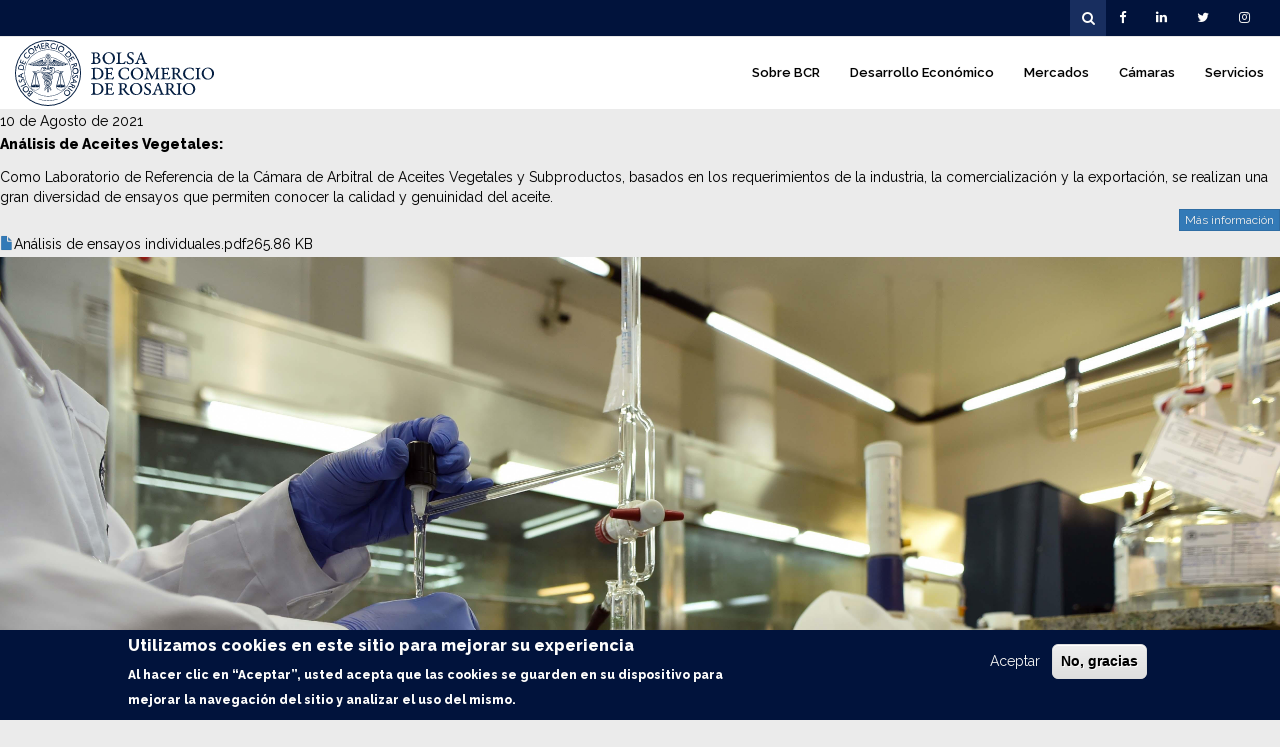

--- FILE ---
content_type: text/html; charset=UTF-8
request_url: https://www.bcr.com.ar/es/modal/44787
body_size: 10780
content:
<!DOCTYPE html>
<html  lang="es" dir="ltr" prefix="content: http://purl.org/rss/1.0/modules/content/  dc: http://purl.org/dc/terms/  foaf: http://xmlns.com/foaf/0.1/  og: http://ogp.me/ns#  rdfs: http://www.w3.org/2000/01/rdf-schema#  schema: http://schema.org/  sioc: http://rdfs.org/sioc/ns#  sioct: http://rdfs.org/sioc/types#  skos: http://www.w3.org/2004/02/skos/core#  xsd: http://www.w3.org/2001/XMLSchema# ">
  <head>
    <meta charset="utf-8" />
<meta property="og:image" content="https://www.bcr.com.ar/themes/custom/base/apple-touch-icon200px.png" />
<script async src="https://www.googletagmanager.com/gtag/js?id=UA-5548039-4"></script>
<script>window.dataLayer = window.dataLayer || [];function gtag(){dataLayer.push(arguments)};gtag("js", new Date());gtag("set", "developer_id.dMDhkMT", true);gtag("config", "UA-5548039-4", {"groups":"default","anonymize_ip":true,"page_placeholder":"PLACEHOLDER_page_path"});</script>
<meta name="Generator" content="Drupal 8 (https://www.drupal.org)" />
<meta name="MobileOptimized" content="width" />
<meta name="HandheldFriendly" content="true" />
<meta name="viewport" content="width=device-width, initial-scale=1.0" />
<style>div#sliding-popup, div#sliding-popup .eu-cookie-withdraw-banner, .eu-cookie-withdraw-tab {background: #01133c} div#sliding-popup.eu-cookie-withdraw-wrapper { background: transparent; } #sliding-popup h1, #sliding-popup h2, #sliding-popup h3, #sliding-popup p, #sliding-popup label, #sliding-popup div, .eu-cookie-compliance-more-button, .eu-cookie-compliance-secondary-button, .eu-cookie-withdraw-tab { color: #ffffff;} .eu-cookie-withdraw-tab { border-color: #ffffff;}</style>
<meta name="msapplication-TileColor" content="#2b5797" />
<meta name="theme-color" content="#ffffff" />
<link rel="mask-icon" href="https://www.bcr.com.ar/themes/custom/base/safari-pinned-tab.svg" color="#5bbad5" />
<link rel="apple-touch-icon" sizes="180x180" href="https://www.bcr.com.ar/themes/custom/base/apple-touch-icon.png" />
<link rel="icon" type="image/png" sizes="32x32" href="https://www.bcr.com.ar/themes/custom/base/favicon-32x32.png" />
<link rel="icon" type="image/png" sizes="16x16" href="https://www.bcr.com.ar/themes/custom/base/favicon-16x16.png" />
<script src="https://www.google.com/recaptcha/api.js?hl=es" async defer></script>
<link rel="shortcut icon" href="/themes/custom/base/favicon.ico" type="image/vnd.microsoft.icon" />

    <title>Modal Entity | Bolsa de Comercio de Rosario</title>
    <link rel="stylesheet" media="all" href="/core/modules/system/css/components/align.module.css?t6es8w" />
<link rel="stylesheet" media="all" href="/core/modules/system/css/components/fieldgroup.module.css?t6es8w" />
<link rel="stylesheet" media="all" href="/core/modules/system/css/components/container-inline.module.css?t6es8w" />
<link rel="stylesheet" media="all" href="/core/modules/system/css/components/clearfix.module.css?t6es8w" />
<link rel="stylesheet" media="all" href="/core/modules/system/css/components/details.module.css?t6es8w" />
<link rel="stylesheet" media="all" href="/core/modules/system/css/components/hidden.module.css?t6es8w" />
<link rel="stylesheet" media="all" href="/core/modules/system/css/components/item-list.module.css?t6es8w" />
<link rel="stylesheet" media="all" href="/core/modules/system/css/components/js.module.css?t6es8w" />
<link rel="stylesheet" media="all" href="/core/modules/system/css/components/nowrap.module.css?t6es8w" />
<link rel="stylesheet" media="all" href="/core/modules/system/css/components/position-container.module.css?t6es8w" />
<link rel="stylesheet" media="all" href="/core/modules/system/css/components/progress.module.css?t6es8w" />
<link rel="stylesheet" media="all" href="/core/modules/system/css/components/reset-appearance.module.css?t6es8w" />
<link rel="stylesheet" media="all" href="/core/modules/system/css/components/resize.module.css?t6es8w" />
<link rel="stylesheet" media="all" href="/core/modules/system/css/components/sticky-header.module.css?t6es8w" />
<link rel="stylesheet" media="all" href="/core/modules/system/css/components/system-status-counter.css?t6es8w" />
<link rel="stylesheet" media="all" href="/core/modules/system/css/components/system-status-report-counters.css?t6es8w" />
<link rel="stylesheet" media="all" href="/core/modules/system/css/components/system-status-report-general-info.css?t6es8w" />
<link rel="stylesheet" media="all" href="/core/modules/system/css/components/tablesort.module.css?t6es8w" />
<link rel="stylesheet" media="all" href="/core/modules/system/css/components/tree-child.module.css?t6es8w" />
<link rel="stylesheet" media="all" href="/modules/contrib/formtips/css/formtips.css?t6es8w" />
<link rel="stylesheet" media="all" href="/core/modules/views/css/views.module.css?t6es8w" />
<link rel="stylesheet" media="all" href="/modules/contrib/webform/css/webform.form.css?t6es8w" />
<link rel="stylesheet" media="all" href="/modules/contrib/webform/css/webform.element.details.toggle.css?t6es8w" />
<link rel="stylesheet" media="all" href="/core/assets/vendor/jquery.ui/themes/base/core.css?t6es8w" />
<link rel="stylesheet" media="all" href="/core/assets/vendor/jquery.ui/themes/base/resizable.css?t6es8w" />
<link rel="stylesheet" media="all" href="/modules/contrib/webform/css/webform.element.message.css?t6es8w" />
<link rel="stylesheet" media="all" href="/modules/contrib/eu_cookie_compliance/css/eu_cookie_compliance.css?t6es8w" />
<link rel="stylesheet" media="all" href="/modules/custom/cms_tweaks/css/extra.admin.css?t6es8w" />
<link rel="stylesheet" media="all" href="/core/assets/vendor/jquery.ui/themes/base/theme.css?t6es8w" />
<link rel="stylesheet" media="all" href="/modules/custom/cms_tweaks/css/admin.fixes.css?t6es8w" />
<link rel="stylesheet" media="all" href="/themes/custom/base/css/style.css?t6es8w" />
<link rel="stylesheet" media="all" href="/themes/custom/base/css/style_2019.css?t6es8w" />

<!--[if IE]>
<link rel="stylesheet" media="print" href="/themes/custom/base/css/ie.css?t6es8w" />
<![endif]-->

    
<!--[if lte IE 8]>
<script src="/core/assets/vendor/html5shiv/html5shiv.min.js?v=3.7.3"></script>
<![endif]-->

  </head>
  <body class="path-modal navbar-is-fixed-top has-glyphicons">
    <a href="#main-content" class="visually-hidden focusable skip-link">
      Pasar al contenido principal
    </a>
    
        
<div id="mp-pusher" class="mp-pusher">

  <nav id="mp-menu" class="mp-menu">
    <div class="mp-level">
        <div class="region region-phone-navigation">
    <section id="block-phone-top" class="block block-cms-tweaks block-cms-tweaks-themed-blockphone-top clearfix">
  
    

      <a class="mp-back" href="#">
  <span class="fa fa-fw fa-lg fa-angle-right"></span>
</a>
  </section>

<nav role="navigation" aria-labelledby="block-phone-menu-menu" id="block-phone-menu">
            <h2 class="sr-only" id="block-phone-menu-menu">Main navigation</h2>

      
  
      <ul  class="level-0">
              <li>
          <div class="actions">
                        <a href="/es/sobre-bcr" data-drupal-link-system-path="node/740">Sobre BCR</a>
          </div>
                  </li>
              <li>
          <div class="actions">
                        <a href="/es/desarrollo-economico/sobre-desarrollo-economico" data-drupal-link-system-path="node/486">Desarrollo Económico</a>
          </div>
                  </li>
              <li>
          <div class="actions">
                        <a href="/es/mercados" data-drupal-link-system-path="node/535">Mercados</a>
          </div>
                  </li>
              <li>
          <div class="actions">
                        <a href="/es/camaras" data-drupal-link-system-path="node/736">Cámaras</a>
          </div>
                  </li>
              <li>
          <div class="actions">
                        <a href="/es/servicios/cultura/museo" data-drupal-link-system-path="node/663">Servicios</a>
          </div>
                  </li>
          </ul>
    



  </nav>
<section id="block-phone-dropdownlanguageselector" class="block block-dropdown-language block-broken clearfix">
  
    

      Este bloque está deteriorado o desaparecido. Puede que esté perdiendo contenido. Es posible que tenga que activar el módulo original.
  </section>

<section id="block-phone-social" class="block block-cms-tweaks block-cms-tweaks-themed-blockphone-social clearfix">
  
    

      <ul>
  <li><a href="https://www.facebook.com/BCRoficial" target="_blank"><i class="fa fa-lg fa-lg fa-facebook"></i></a></li>
  <li><a href="https://www.linkedin.com/company/bolsa-de-comercio-de-rosario" target="_blank"><i class="fa fa-lg fa-linkedin"></i></a></li>
  <li class="dropup">
    <a href="https://twitter.com/bcrprensa" class="dropdown-toggle" data-toggle="dropdown" target="_blank">
      <i class="fa fa-lg fa-twitter"></i>
    </a>
    <ul class="dropdown-menu">
      <li><a href="https://twitter.com/bcrprensa" target="_blank">@BCRprensa</a></li>
      <li><a href="https://twitter.com/bcrmercados" target="_blank">@BCRmercados</a></li>
    </ul>
  </li>
  <li><a href="https://www.instagram.com/bolsadecomercioderosario" target="_blank"><i class="fa fa-lg fa-instagram"></i></a></li>
</ul>

  </section>


  </div>

    </div>
  </nav>

  <div class="scroller">
    <div class="scroller-inner">

                    <div id="navbar-top" class="navbar navbar-default navbar-fixed-top">
          <div>
            <div class="navbar-header">
              <button type="button" class="navbar-toggle" data-toggle="collapse" data-target="#navbar-top-collapse">
                <span class="sr-only">Toggle navigation</span>
                <span class="fa fa-fw fa-lg fa-cog"></span>
              </button>
            </div>
          </div>
          <div id="navbar-top-collapse" class="navbar-collapse collapse">
              <div class="region region-navigation-top">
    <section id="block-dropdownlanguageselector" class="block block-dropdown-language block-broken clearfix">
  
    

      Este bloque está deteriorado o desaparecido. Puede que esté perdiendo contenido. Es posible que tenga que activar el módulo original.
  </section>

<section id="block-plantillatwigheader-social" class="block block-cms-tweaks block-cms-tweaks-themed-blockheader-social clearfix">
  
    

      <ul>
  <li><a href="https://www.facebook.com/BCRoficial" target="_blank"><i class="fa fa-lg fa-lg fa-facebook"></i></a></li>
  <li><a href="https://www.linkedin.com/company/bolsa-de-comercio-de-rosario" target="_blank"><i class="fa fa-lg fa-linkedin"></i></a></li>
  <li class="dropdown">
    <a href="https://twitter.com/BolsaRosario" class="dropdown-toggle" data-toggle="dropdown" target="_blank">
      <i class="fa fa-lg fa-twitter"></i>
    </a>
    <ul class="dropdown-menu">
      <li><a href="https://twitter.com/BolsaRosario" target="_blank">@BolsaRosario</a></li>
      <li><a href="https://twitter.com/bcrmercados" target="_blank">@BCRmercados</a></li>
    </ul>
  </li>
  <li><a href="https://www.instagram.com/bolsadecomercioderosario" target="_blank"><i class="fa fa-lg fa-instagram"></i></a></li>
</ul>

  </section>

<section id="block-plantillatwigheader-search" class="block block-cms-tweaks block-cms-tweaks-themed-blockheader-search clearfix">
  
    

      <i class="fa fa-fw fa-search"></i>
<form action="/es/buscar" method="get" id="views-exposed-form-buscar-page-1" accept-charset="UTF-8">
  <div class="form--inline form-inline clearfix">
    <div class="form-item js-form-item form-type-textfield js-form-type-textfield form-item-fulltext js-form-item-fulltext form-group">
      <label for="edit-fulltext" class="control-label">Buscar</label>
      <input placeholder="Buscar" data-drupal-selector="edit-fulltext" class="form-text form-control" type="text" id="edit-fulltext" name="fulltext" value="" size="30" maxlength="128">
    </div>
    <div data-drupal-selector="edit-actions" class="form-actions form-group js-form-wrapper form-wrapper" id="edit-actions">
      <button data-drupal-selector="edit-submit-buscar" class="button js-form-submit form-submit btn-default btn icon-before" type="submit" id="edit-submit-buscar" value="" name=""><span class="fa fa-fw fa-search"></span></button>
    </div>
  </div>
</form>

  </section>


  </div>

          </div>
        </div>
      
                                        <header class="navbar navbar-fixed-top" id="navbar" role="banner">
            <div>
              <div class="navbar-header">
                                  <div class="region region-navigation">
    <a class="logo navbar-btn pull-left" href="/es" title="Home" rel="home">
  <img src="/themes/custom/base/logo.svg" alt="Home">
</a>

  </div>

                                  <button id="trigger" type="button" class="navbar-toggle navbar-bttn-menu menu-trigger">
                    <span class="sr-only">Toggle navigation</span>
                    <span class="fa fa-fw fa-lg fa-bars"></span>
                  </button>
                  <button type="button" class="navbar-toggle navbar-bttn-search">
                    <span class="sr-only">Toggle navigation</span>
                    <span class="fa fa-fw fa-lg fa-search"></span>
                  </button>
                              </div>

                                            <div id="navbar-collapse" class="navbar-collapse collapse">
                    <div class="region region-navigation-collapsible">
    <nav role="navigation" aria-labelledby="block-base-main-menu-menu" id="block-base-main-menu">
            <h2 class="sr-only" id="block-base-main-menu-menu">Navegación principal</h2>

      
    
<ul data-region="navigation_collapsible" class="menu--main nav navbar-nav yamm level-0">
          
    
        
    <li>
    
      <a href="/es/sobre-bcr" style="border-color: #00477F">
        Sobre BCR
              </a>
      
          </li>
          
    
        
    <li>
    
      <a href="/es/desarrollo-economico/sobre-desarrollo-economico" style="border-color: #4CAF50">
        Desarrollo Económico
              </a>
      
          </li>
          
    
        
    <li>
    
      <a href="/es/mercados" style="border-color: #350580">
        Mercados
              </a>
      
          </li>
          
    
        
    <li>
    
      <a href="/es/camaras" style="border-color: #898987">
        Cámaras
              </a>
      
          </li>
          
    
        
    <li>
    
      <a href="/es/servicios/cultura/museo" style="border-color: #D77B01">
        Servicios
              </a>
      
          </li>
  </ul>

  </nav>

  </div>

                </div>
                          </div>
          </header>
              
                    <div id="full-container"></div>
        <div id="main-container" role="main" class="main-container js-quickedit-main-content">
                    
                    
                    
                    
                                <a id="main-content"></a>
              <div class="region region-content">
    <div data-drupal-messages-fallback class="hidden"></div>
  <div class="views-element-container form-group"><div class="view view-modal-entity view-id-modal_entity view-display-id-modal_teaser js-view-dom-id-8d758aaaa5c516fdcbcf5e397d614fe743db3124340797a289fc11c5e7be6611">
  
    
      
      <div class="view-content">
          <div class="views-row">
<section data-history-node-id="44787" role="article" about="/es/servicios/laboratorios-bcr/sobre-los-laboratorios/areas-de-servicios/area-alimentaria/laboratorio-3" typeof="schema:Article">
      <div class="clearfix">
      <div class="pull-left">
  10 de Agosto de 2021
</div>
                  <div class="pull-left"></div>
    </div>
    
            <div property="schema:text" class="field field--name-body field--type-text-with-summary field--label-hidden field--item"><p><strong><span>Análisis de Aceites Vegetales:</span></strong></p>

<p>Como Laboratorio de Referencia de la Cámara de Arbitral de Aceites Vegetales y Subproductos, basados en los requerimientos de la industria, la comercialización y la exportación, se realizan una gran diversidad de ensayos que permiten conocer la calidad y genuinidad del aceite.&nbsp;</p></div>
      
    <div class="text-right"><a href="/es/servicios/laboratorios-bcr/sobre-los-laboratorios/areas-de-servicios/area-alimentaria/laboratorio-3" class="btn btn-xs btn-primary" hreflang="es">Más información</a></div>
    
      <div class="field field--name-field-attached-documents field--type-file field--label-hidden field--items">
              <div class="field--item"><span class="file file--mime-application-pdf file--application-pdf icon-before"><span class="file-icon"><span class="icon glyphicon glyphicon-file text-primary" aria-hidden="true"></span></span><span class="file-link"><a href="https://www.bcr.com.ar/sites/default/files/2025-11/leo.0019_ensayos_individuales_0.pdf" type="application/pdf; length=272236" title="Abrir archivo en ventana nueva" target="_blank" data-toggle="tooltip" data-placement="bottom">Análisis de ensayos individuales.pdf</a></span><span class="file-size">265.86 KB</span></span></div>
          </div>
  
    
  

  <img src="/sites/default/files/styles/cover/public/ga4_1360.jpg?itok=BclugXIb" typeof="foaf:Image" class="img-responsive" />




  </section>
</div>

    </div>
  
      
          </div>
</div>


  </div>

                  </div>
      
                              <footer id="main-footer" class="footer main-footer" role="contentinfo">
              <div class="region region-footer">
    <section id="block-footer-about" class="block block-cms-tweaks block-cms-tweaks-themed-blockfooter-about clearfix">
  
    

      <div class="logo">
  <img src="/themes/custom/base/logo_inverse.svg" />
</div>

<div class="social">
  <ul>
    <li><a href="https://www.facebook.com/BCRoficial" target="_blank"><i class="fa fa-lg fa-lg fa-facebook"></i></a></li>
    <li><a href="https://www.linkedin.com/company/bolsa-de-comercio-de-rosario" target="_blank"><i class="fa fa-lg fa-linkedin"></i></a></li>
    <li class="dropdown">
      <a href="https://twitter.com/BolsaRosario" class="dropdown-toggle" data-toggle="dropdown" target="_blank">
        <i class="fa fa-lg fa-twitter"></i>
      </a>
      <ul class="dropdown-menu">
        <li><a href="https://twitter.com/BolsaRosario" target="_blank">@BolsaRosario</a></li>
        <li><a href="https://www.twitter.com/bcrmercados" target="_blank">@BCRmercados</a></li>
      </ul>
    </li>
    <li><a href="https://www.instagram.com/bolsadecomercioderosario" target="_blank"><i class="fa fa-lg fa-instagram"></i></a></li>
    <li><a href="mailto:contacto@bcr.com.ar"><i aria-hidden="true" class="fa fa-lg fa-2x fa-envelope fix-icon"></i></a></li>
  </ul>
</div>

  </section>

<section id="block-footer-contact" class="block block-cms-tweaks block-cms-tweaks-themed-blockfooter-contact clearfix">
  
    

      <div class="row">
  <div class="col col-md-6">
    <div class="media">
      <div class="media-left">
        <i aria-hidden="true" class="fa fa-fw fa-2x fa-map-marker"></i>
      </div>
      <div class="media-body">
        <h6 class="media-heading">Bolsa de Comercio de Rosario</h6>
        <small>Córdoba 1402 - S2000AWV</small><br>
        <small>Rosario - Santa Fe - Argentina</small>
      </div>
    </div>

    <div class="media">
      <div class="media-left">
        <i aria-hidden="true" class="fa fa-fw fa-2x fa-mobile"></i>
      </div>
      <div class="media-body">
        <h6 class="media-heading">Teléfono</h6>
        <small>(54 341) 5258300</small><br>
        <small>(54 341) 4102600</small>
      </div>
    </div>
  </div>
  <div class="col col-md-6">
    <div class="media">
      <div class="media-left">
        <i aria-hidden="true" class="fa fa-fw fa-2x fa-map-marker"></i>
      </div>
      <div class="media-body">
        <h6 class="media-heading">Oficina Buenos Aires</h6>
        <small>Reconquista 458 piso 7° - C1003ABJ</small><br>
        <small>CABA - Buenos Aires - Argentina</small>
      </div>
    </div>

    <div class="media">
      <div class="media-left">
        <i aria-hidden="true" class="fa fa-fw fa-2x fa-mobile"></i>
      </div>
      <div class="media-body">
        <h6 class="media-heading">Teléfono</h6>
        <small>(54 11) 43280390/1484 </small><br>
        <small>(54 11) 43939391/9649</small><br>
        <small>Fax: (54 11) 43939649</small>
      </div>
    </div>
  </div>
</div>

  </section>

<section id="block-suscribete-footer" class="block block-webform block-webform-block clearfix">
  
      <h2 class="block-title">Contáctenos</h2>
    
    	
  	<button class="btn-default btn dropdown-toggle" type="button" data-toggle="collapse" data-target="
    #block-suscribete-footer > form .panel-collapse"><span class="caret"></span><span class="sr-only">Toggle</span></button>

  	<form class="webform-submission-form webform-submission-add-form webform-submission-contactenos-bcr-form webform-submission-contactenos-bcr-add-form js-webform-details-toggle webform-details-toggle" data-drupal-selector="webform-submission-contactenos-bcr-add-form" action="/es/modal/44787" method="post" id="webform-submission-contactenos-bcr-add-form" accept-charset="UTF-8">
  
  <div class="form-item js-form-item form-type-email js-form-type-email form-item-correo-electronico js-form-item-correo-electronico form-no-label form-group">
      <label for="edit-correo-electronico" class="control-label sr-only js-form-required form-required">Correo electrónico</label>
  
  
  <input placeholder="Correo electrónico" data-drupal-selector="edit-correo-electronico" class="form-email required form-control" type="email" id="edit-correo-electronico" name="correo_electronico" value="" size="60" maxlength="254" required="required" aria-required="true" />

  
  
  </div>
<div class="collapse panel-collapse form-item js-form-item form-type-textfield js-form-type-textfield form-item-nombre-completo js-form-item-nombre-completo form-no-label form-group">
      <label for="edit-nombre-completo" class="control-label sr-only js-form-required form-required">Nombre completo</label>
  
  
  <input placeholder="Nombre completo" data-drupal-selector="edit-nombre-completo" class="form-text required form-control" type="text" id="edit-nombre-completo" name="nombre_completo" value="" size="60" maxlength="255" required="required" aria-required="true" />

  
  
  </div>
<div class="collapse panel-collapse form-item js-form-item form-type-textarea js-form-type-textarea form-item-mensaje js-form-item-mensaje form-no-label form-group">
      <label for="edit-mensaje" class="control-label sr-only js-form-required form-required">Mensaje</label>
  
  
  <div class="form-textarea-wrapper">
  <textarea placeholder="Mensaje" data-drupal-selector="edit-mensaje" class="form-textarea required form-control resize-vertical" id="edit-mensaje" name="mensaje" rows="5" cols="60" required="required" aria-required="true"></textarea>
</div>


  
  
  </div>
<div data-drupal-selector="edit-actions" class="form-actions webform-actions form-group js-form-wrapper form-wrapper" id="edit-actions"><button class="webform-button--submit button button--primary js-form-submit form-submit btn-primary btn" data-drupal-selector="edit-actions-submit" type="submit" id="edit-actions-submit" name="op" value="Enviar">Enviar</button>
</div>
<div class="collapse panel-collapse form-group js-form-wrapper form-wrapper" data-drupal-selector="edit-captcha-wrapper" id="edit-captcha-wrapper">    <div  data-drupal-selector="edit-captcha" class="captcha"><input data-drupal-selector="edit-captcha-sid" type="hidden" name="captcha_sid" value="116559841" /><input data-drupal-selector="edit-captcha-token" type="hidden" name="captcha_token" value="gI2agoMAeH-2RAzu03Ay5Kw8p80iaHULPE0q3IuOPrc" /><input data-drupal-selector="edit-captcha-response" type="hidden" name="captcha_response" value="Google no captcha" /><div class="g-recaptcha" data-sitekey="6LfYDasUAAAAAEJff2ZbN-CeOiUu-CL1uYuaijL3" data-theme="light" data-type="image"></div><input data-drupal-selector="edit-captcha-cacheable" type="hidden" name="captcha_cacheable" value="1" /></div>
</div>
<input autocomplete="off" data-drupal-selector="form-bi4enu1rg8e0qclp64hxtnlj1upz2vrhgegtg4bofyo" type="hidden" name="form_build_id" value="form-bi4EnU1Rg8e0qCLp64hXTNlJ1UPZ2vrHgegTg4BofYo" /><input data-drupal-selector="edit-webform-submission-contactenos-bcr-add-form" type="hidden" name="form_id" value="webform_submission_contactenos_bcr_add_form" />

  
</form>

  </section>
  </div>

              <div class="region region-footer-secondary">
    <section id="block-footer-bottom" class="block block-cms-tweaks block-cms-tweaks-themed-blockfooter-bottom clearfix">
  
    

      <p>2025 - Bolsa de Comercio de Rosario. Todos los derechos reservados.</p>

  </section>


  </div>

          </footer>
              
    </div>
  </div>

</div>

<script>
  window.fbAsyncInit = function() {
    FB.init({
      appId      : '1867846466818749',
      xfbml      : true,
      version    : 'v2.8'
    });
    FB.AppEvents.logPageView();
  };

  (function(d, s, id){
     var js, fjs = d.getElementsByTagName(s)[0];
     if (d.getElementById(id)) {return;}
     js = d.createElement(s); js.id = id;
     js.src = "//connect.facebook.net/en_US/sdk.js";
     fjs.parentNode.insertBefore(js, fjs);
   }(document, 'script', 'facebook-jssdk'));
</script>


    
    <script type="application/json" data-drupal-selector="drupal-settings-json">{"path":{"baseUrl":"\/","scriptPath":null,"pathPrefix":"es\/","currentPath":"modal\/44787","currentPathIsAdmin":false,"isFront":false,"currentLanguage":"es"},"pluralDelimiter":"\u0003","suppressDeprecationErrors":true,"ajaxPageState":{"libraries":"base\/bootstrap-scripts,base\/global-styling,bootstrap\/popover,bootstrap\/tooltip,captcha\/base,cms_tweaks\/admin.fixes,cms_tweaks\/extra.admin,core\/html5shiv,eu_cookie_compliance\/eu_cookie_compliance_default,form_placeholder\/form_placeholder,formtips\/formtips,formtips\/hoverintent,google_analytics\/google_analytics,system\/base,views\/views.module,webform\/webform.element.details.save,webform\/webform.element.details.toggle,webform\/webform.element.message,webform\/webform.form","theme":"base","theme_token":null},"ajaxTrustedUrl":{"form_action_p_pvdeGsVG5zNF_XLGPTvYSKCf43t8qZYSwcfZl2uzM":true},"formtips":{"selectors":[""],"interval":500,"sensitivity":3,"timeout":1000,"max_width":"500px","trigger_action":"hover"},"google_analytics":{"account":"UA-5548039-4","trackOutbound":true,"trackMailto":true,"trackDownload":true,"trackDownloadExtensions":"7z|aac|arc|arj|asf|asx|avi|bin|csv|doc(x|m)?|dot(x|m)?|exe|flv|gif|gz|gzip|hqx|jar|jpe?g|js|mp(2|3|4|e?g)|mov(ie)?|msi|msp|pdf|phps|png|ppt(x|m)?|pot(x|m)?|pps(x|m)?|ppam|sld(x|m)?|thmx|qtm?|ra(m|r)?|sea|sit|tar|tgz|torrent|txt|wav|wma|wmv|wpd|xls(x|m|b)?|xlt(x|m)|xlam|xml|z|zip"},"eu_cookie_compliance":{"cookie_policy_version":"1.0.0","popup_enabled":true,"popup_agreed_enabled":false,"popup_hide_agreed":false,"popup_clicking_confirmation":false,"popup_scrolling_confirmation":false,"popup_html_info":"\u003Cdiv aria-labelledby=\u0022popup-text\u0022  class=\u0022eu-cookie-compliance-banner eu-cookie-compliance-banner-info eu-cookie-compliance-banner--opt-in\u0022\u003E\n  \u003Cdiv class=\u0022popup-content info eu-cookie-compliance-content\u0022\u003E\n        \u003Cdiv id=\u0022popup-text\u0022 class=\u0022eu-cookie-compliance-message\u0022 role=\u0022document\u0022\u003E\n      \u003Ch2\u003EUtilizamos cookies en este sitio para mejorar su experiencia\u003C\/h2\u003E\u003Cp\u003EAl hacer clic en \u201cAceptar\u201d, usted acepta que las cookies se guarden en su dispositivo para mejorar la navegaci\u00f3n del sitio y\u0026nbsp;analizar el uso del mismo.\u003C\/p\u003E\n          \u003C\/div\u003E\n\n    \n    \u003Cdiv id=\u0022popup-buttons\u0022 class=\u0022eu-cookie-compliance-buttons\u0022\u003E\n            \u003Cbutton type=\u0022button\u0022 class=\u0022agree-button eu-cookie-compliance-secondary-button button button--small\u0022\u003EAceptar\u003C\/button\u003E\n              \u003Cbutton type=\u0022button\u0022 class=\u0022decline-button eu-cookie-compliance-default-button button button--small button--primary\u0022\u003ENo, gracias\u003C\/button\u003E\n          \u003C\/div\u003E\n  \u003C\/div\u003E\n\u003C\/div\u003E","use_mobile_message":false,"mobile_popup_html_info":"\u003Cdiv aria-labelledby=\u0022popup-text\u0022  class=\u0022eu-cookie-compliance-banner eu-cookie-compliance-banner-info eu-cookie-compliance-banner--opt-in\u0022\u003E\n  \u003Cdiv class=\u0022popup-content info eu-cookie-compliance-content\u0022\u003E\n        \u003Cdiv id=\u0022popup-text\u0022 class=\u0022eu-cookie-compliance-message\u0022 role=\u0022document\u0022\u003E\n      \n          \u003C\/div\u003E\n\n    \n    \u003Cdiv id=\u0022popup-buttons\u0022 class=\u0022eu-cookie-compliance-buttons\u0022\u003E\n            \u003Cbutton type=\u0022button\u0022 class=\u0022agree-button eu-cookie-compliance-secondary-button button button--small\u0022\u003EAceptar\u003C\/button\u003E\n              \u003Cbutton type=\u0022button\u0022 class=\u0022decline-button eu-cookie-compliance-default-button button button--small button--primary\u0022\u003ENo, gracias\u003C\/button\u003E\n          \u003C\/div\u003E\n  \u003C\/div\u003E\n\u003C\/div\u003E","mobile_breakpoint":768,"popup_html_agreed":false,"popup_use_bare_css":false,"popup_height":"auto","popup_width":"100%","popup_delay":1000,"popup_link":"\/es","popup_link_new_window":true,"popup_position":false,"fixed_top_position":true,"popup_language":"es","store_consent":false,"better_support_for_screen_readers":false,"cookie_name":"","reload_page":false,"domain":"","domain_all_sites":false,"popup_eu_only":false,"popup_eu_only_js":false,"cookie_lifetime":100,"cookie_session":0,"set_cookie_session_zero_on_disagree":0,"disagree_do_not_show_popup":false,"method":"opt_in","automatic_cookies_removal":true,"allowed_cookies":"","withdraw_markup":"\u003Cbutton type=\u0022button\u0022 class=\u0022eu-cookie-withdraw-tab\u0022\u003EPrivacy settings\u003C\/button\u003E\n\u003Cdiv aria-labelledby=\u0022popup-text\u0022 class=\u0022eu-cookie-withdraw-banner\u0022\u003E\n  \u003Cdiv class=\u0022popup-content info eu-cookie-compliance-content\u0022\u003E\n    \u003Cdiv id=\u0022popup-text\u0022 class=\u0022eu-cookie-compliance-message\u0022 role=\u0022document\u0022\u003E\n      \u003Ch2\u003EUtilizamos cookies en este sitio para mejorar su experiencia\u003C\/h2\u003E\u003Cp\u003EHa dado su consentimiento para que establezcamos cookies.\u003C\/p\u003E\n    \u003C\/div\u003E\n    \u003Cdiv id=\u0022popup-buttons\u0022 class=\u0022eu-cookie-compliance-buttons\u0022\u003E\n      \u003Cbutton type=\u0022button\u0022 class=\u0022eu-cookie-withdraw-button  button button--small button--primary\u0022\u003EWithdraw consent\u003C\/button\u003E\n    \u003C\/div\u003E\n  \u003C\/div\u003E\n\u003C\/div\u003E","withdraw_enabled":false,"reload_options":0,"reload_routes_list":"","withdraw_button_on_info_popup":false,"cookie_categories":[],"cookie_categories_details":[],"enable_save_preferences_button":true,"cookie_value_disagreed":"0","cookie_value_agreed_show_thank_you":"1","cookie_value_agreed":"2","containing_element":"body","settings_tab_enabled":false,"olivero_primary_button_classes":" button button--small button--primary","olivero_secondary_button_classes":" button button--small","close_button_action":"close_banner","open_by_default":true,"modules_allow_popup":true,"hide_the_banner":false,"geoip_match":true},"bootstrap":{"forms_has_error_value_toggle":1,"modal_animation":1,"modal_backdrop":"true","modal_focus_input":1,"modal_keyboard":1,"modal_select_text":1,"modal_show":1,"modal_size":"","popover_enabled":1,"popover_animation":1,"popover_auto_close":1,"popover_container":"body","popover_content":"","popover_delay":"0","popover_html":0,"popover_placement":"right","popover_selector":"","popover_title":"","popover_trigger":"click","tooltip_enabled":1,"tooltip_animation":1,"tooltip_container":"body","tooltip_delay":"0","tooltip_html":0,"tooltip_placement":"auto left","tooltip_selector":"","tooltip_trigger":"hover"},"language":"es","localized":{"periods":{"today":"Hoy","yesterday":"Ayer","last_7_days":"\u00daltimos 7 d\u00edas","this_month":"Mes actual","last_month":"\u00daltimo mes"},"months":{"jan":"January","feb":"February","mar":"March","apr":"April","may":"Mayo","jun":"June","jul":"July","ago":"August","sep":"September","oct":"October","nov":"November","dec":"December"},"cancel":"Cancelar","apply":"Aplicar","from":"Desde","to":"Destino","custom_range":"Personalizado"},"form_placeholder":{"include":".com-form *","exclude":"","required_indicator":"append"},"user":{"uid":0,"permissionsHash":"bac5d979c47162d70f51484511731f67bf8cc793a5b821261f9e41faca6ab195"}}</script>
<script src="/core/assets/vendor/jquery/jquery.min.js?v=3.5.1"></script>
<script src="/core/assets/vendor/underscore/underscore-min.js?v=1.9.1"></script>
<script src="/core/assets/vendor/jquery-once/jquery.once.min.js?v=2.2.3"></script>
<script src="/core/misc/drupalSettingsLoader.js?v=8.9.14"></script>
<script src="/sites/default/files/languages/es_0h5feHQpNob4ayQjW9wPOWBpcYKIFZHObomESZmJlyw.js?t6es8w"></script>
<script src="/core/misc/drupal.js?v=8.9.14"></script>
<script src="/core/misc/drupal.init.js?v=8.9.14"></script>
<script src="/core/assets/vendor/jquery.ui/ui/data-min.js?v=1.12.1"></script>
<script src="/core/assets/vendor/jquery.ui/ui/disable-selection-min.js?v=1.12.1"></script>
<script src="/core/assets/vendor/jquery.ui/ui/form-min.js?v=1.12.1"></script>
<script src="/core/assets/vendor/jquery.ui/ui/labels-min.js?v=1.12.1"></script>
<script src="/core/assets/vendor/jquery.ui/ui/jquery-1-7-min.js?v=1.12.1"></script>
<script src="/core/assets/vendor/jquery.ui/ui/scroll-parent-min.js?v=1.12.1"></script>
<script src="/core/assets/vendor/jquery.ui/ui/tabbable-min.js?v=1.12.1"></script>
<script src="/core/assets/vendor/jquery.ui/ui/unique-id-min.js?v=1.12.1"></script>
<script src="/core/assets/vendor/jquery.ui/ui/version-min.js?v=1.12.1"></script>
<script src="/core/assets/vendor/jquery.ui/ui/escape-selector-min.js?v=1.12.1"></script>
<script src="/core/assets/vendor/jquery.ui/ui/focusable-min.js?v=1.12.1"></script>
<script src="/core/assets/vendor/jquery.ui/ui/keycode-min.js?v=1.12.1"></script>
<script src="/core/assets/vendor/jquery.ui/ui/plugin-min.js?v=1.12.1"></script>
<script src="/core/assets/vendor/jquery.ui/ui/safe-active-element-min.js?v=1.12.1"></script>
<script src="/core/assets/vendor/jquery.ui/ui/safe-blur-min.js?v=1.12.1"></script>
<script src="/core/assets/vendor/jquery.ui/ui/widget-min.js?v=1.12.1"></script>
<script src="/modules/contrib/formtips/js/hoverintent.minified.js?v=1.x"></script>
<script src="/modules/contrib/formtips/js/formtips.js?t6es8w"></script>
<script src="/modules/custom/cms_tweaks/js/extra.admin.js?t6es8w"></script>
<script src="/modules/contrib/google_analytics/js/google_analytics.js?v=8.9.14"></script>
<script src="/themes/contrib/bootstrap/js/drupal.bootstrap.js?t6es8w"></script>
<script src="/themes/contrib/bootstrap/js/attributes.js?t6es8w"></script>
<script src="/themes/contrib/bootstrap/js/theme.js?t6es8w"></script>
<script src="/libraries/jquery-match-height/dist/jquery.matchHeight-min.js?t6es8w"></script>
<script src="/libraries/moment/min/moment-with-locales.min.js?t6es8w"></script>
<script src="/libraries/bootstrap-daterangepicker/daterangepicker.js?t6es8w"></script>
<script src="/libraries/bootstrap-select/dist/js/bootstrap-select.min.js?t6es8w"></script>
<script src="/themes/custom/base/js/classie.js?t6es8w"></script>
<script src="/themes/custom/base/js/mlpushmenu.js?t6es8w"></script>
<script src="/themes/custom/base/js/tooit.js?t6es8w"></script>
<script src="/themes/custom/base/js/scripts.js?t6es8w"></script>
<script src="/themes/custom/base/js/responsive.js?t6es8w"></script>
<script src="/themes/custom/base/bootstrap/assets/javascripts/bootstrap/affix.js?t6es8w"></script>
<script src="/themes/custom/base/bootstrap/assets/javascripts/bootstrap/alert.js?t6es8w"></script>
<script src="/themes/custom/base/bootstrap/assets/javascripts/bootstrap/button.js?t6es8w"></script>
<script src="/themes/custom/base/bootstrap/assets/javascripts/bootstrap/carousel.js?t6es8w"></script>
<script src="/themes/custom/base/bootstrap/assets/javascripts/bootstrap/collapse.js?t6es8w"></script>
<script src="/themes/custom/base/bootstrap/assets/javascripts/bootstrap/dropdown.js?t6es8w"></script>
<script src="/themes/custom/base/bootstrap/assets/javascripts/bootstrap/modal.js?t6es8w"></script>
<script src="/themes/custom/base/bootstrap/assets/javascripts/bootstrap/tooltip.js?t6es8w"></script>
<script src="/themes/custom/base/bootstrap/assets/javascripts/bootstrap/popover.js?t6es8w"></script>
<script src="/themes/custom/base/bootstrap/assets/javascripts/bootstrap/scrollspy.js?t6es8w"></script>
<script src="/themes/custom/base/bootstrap/assets/javascripts/bootstrap/tab.js?t6es8w"></script>
<script src="/themes/custom/base/bootstrap/assets/javascripts/bootstrap/transition.js?t6es8w"></script>
<script src="/core/assets/vendor/js-cookie/js.cookie.min.js?v=3.0.0-rc0"></script>
<script src="/modules/contrib/eu_cookie_compliance/js/eu_cookie_compliance.min.js?v=8.9.14" defer></script>
<script src="/themes/contrib/bootstrap/js/popover.js?t6es8w"></script>
<script src="/themes/contrib/bootstrap/js/tooltip.js?t6es8w"></script>
<script src="/core/misc/debounce.js?v=8.9.14"></script>
<script src="/core/misc/form.js?v=8.9.14"></script>
<script src="/themes/contrib/bootstrap/js/misc/form.js?t6es8w"></script>
<script src="/modules/contrib/webform/js/webform.behaviors.js?v=8.9.14"></script>
<script src="/core/misc/states.js?v=8.9.14"></script>
<script src="/themes/contrib/bootstrap/js/misc/states.js?t6es8w"></script>
<script src="/modules/contrib/webform/js/webform.states.js?v=8.9.14"></script>
<script src="/modules/contrib/webform/js/webform.form.js?v=8.9.14"></script>
<script src="/modules/contrib/webform/js/webform.element.details.save.js?v=8.9.14"></script>
<script src="/core/misc/announce.js?v=8.9.14"></script>
<script src="/modules/contrib/webform/js/webform.element.details.toggle.js?v=8.9.14"></script>
<script src="/core/misc/progress.js?v=8.9.14"></script>
<script src="/themes/contrib/bootstrap/js/misc/progress.js?t6es8w"></script>
<script src="/core/misc/ajax.js?v=8.9.14"></script>
<script src="/themes/contrib/bootstrap/js/misc/ajax.js?t6es8w"></script>
<script src="/core/misc/displace.js?v=8.9.14"></script>
<script src="/themes/contrib/bootstrap/js/modal.js?t6es8w"></script>
<script src="/themes/contrib/bootstrap/js/dialog.js?t6es8w"></script>
<script src="/core/assets/vendor/jquery.ui/ui/ie-min.js?v=1.12.1"></script>
<script src="/core/assets/vendor/jquery.ui/ui/widgets/mouse-min.js?v=1.12.1"></script>
<script src="/core/assets/vendor/jquery.ui/ui/widgets/draggable-min.js?v=1.12.1"></script>
<script src="/core/assets/vendor/jquery.ui/ui/position-min.js?v=1.12.1"></script>
<script src="/core/assets/vendor/jquery.ui/ui/widgets/resizable-min.js?v=1.12.1"></script>
<script src="/themes/contrib/bootstrap/js/modal.jquery.ui.bridge.js?t6es8w"></script>
<script src="/core/misc/dialog/dialog.js?v=8.9.14"></script>
<script src="/core/misc/dialog/dialog.position.js?v=8.9.14"></script>
<script src="/core/misc/dialog/dialog.ajax.js?v=8.9.14"></script>
<script src="/themes/contrib/bootstrap/js/misc/dialog.ajax.js?t6es8w"></script>
<script src="/modules/contrib/entity_browser/js/entity_browser.common.js?v=8.9.14"></script>
<script src="/modules/custom/cms_tweaks/js/admin.fixes.js?t6es8w"></script>
<script src="/modules/contrib/webform/js/webform.element.message.js?v=8.9.14"></script>
<script src="/modules/contrib/form_placeholder/js/form_placeholder.js?v=8.9.14"></script>

  </body>
</html>


--- FILE ---
content_type: text/html; charset=utf-8
request_url: https://www.google.com/recaptcha/api2/anchor?ar=1&k=6LfYDasUAAAAAEJff2ZbN-CeOiUu-CL1uYuaijL3&co=aHR0cHM6Ly93d3cuYmNyLmNvbS5hcjo0NDM.&hl=es&type=image&v=TkacYOdEJbdB_JjX802TMer9&theme=light&size=normal&anchor-ms=20000&execute-ms=15000&cb=c6d6pfjogk72
body_size: 46435
content:
<!DOCTYPE HTML><html dir="ltr" lang="es"><head><meta http-equiv="Content-Type" content="text/html; charset=UTF-8">
<meta http-equiv="X-UA-Compatible" content="IE=edge">
<title>reCAPTCHA</title>
<style type="text/css">
/* cyrillic-ext */
@font-face {
  font-family: 'Roboto';
  font-style: normal;
  font-weight: 400;
  src: url(//fonts.gstatic.com/s/roboto/v18/KFOmCnqEu92Fr1Mu72xKKTU1Kvnz.woff2) format('woff2');
  unicode-range: U+0460-052F, U+1C80-1C8A, U+20B4, U+2DE0-2DFF, U+A640-A69F, U+FE2E-FE2F;
}
/* cyrillic */
@font-face {
  font-family: 'Roboto';
  font-style: normal;
  font-weight: 400;
  src: url(//fonts.gstatic.com/s/roboto/v18/KFOmCnqEu92Fr1Mu5mxKKTU1Kvnz.woff2) format('woff2');
  unicode-range: U+0301, U+0400-045F, U+0490-0491, U+04B0-04B1, U+2116;
}
/* greek-ext */
@font-face {
  font-family: 'Roboto';
  font-style: normal;
  font-weight: 400;
  src: url(//fonts.gstatic.com/s/roboto/v18/KFOmCnqEu92Fr1Mu7mxKKTU1Kvnz.woff2) format('woff2');
  unicode-range: U+1F00-1FFF;
}
/* greek */
@font-face {
  font-family: 'Roboto';
  font-style: normal;
  font-weight: 400;
  src: url(//fonts.gstatic.com/s/roboto/v18/KFOmCnqEu92Fr1Mu4WxKKTU1Kvnz.woff2) format('woff2');
  unicode-range: U+0370-0377, U+037A-037F, U+0384-038A, U+038C, U+038E-03A1, U+03A3-03FF;
}
/* vietnamese */
@font-face {
  font-family: 'Roboto';
  font-style: normal;
  font-weight: 400;
  src: url(//fonts.gstatic.com/s/roboto/v18/KFOmCnqEu92Fr1Mu7WxKKTU1Kvnz.woff2) format('woff2');
  unicode-range: U+0102-0103, U+0110-0111, U+0128-0129, U+0168-0169, U+01A0-01A1, U+01AF-01B0, U+0300-0301, U+0303-0304, U+0308-0309, U+0323, U+0329, U+1EA0-1EF9, U+20AB;
}
/* latin-ext */
@font-face {
  font-family: 'Roboto';
  font-style: normal;
  font-weight: 400;
  src: url(//fonts.gstatic.com/s/roboto/v18/KFOmCnqEu92Fr1Mu7GxKKTU1Kvnz.woff2) format('woff2');
  unicode-range: U+0100-02BA, U+02BD-02C5, U+02C7-02CC, U+02CE-02D7, U+02DD-02FF, U+0304, U+0308, U+0329, U+1D00-1DBF, U+1E00-1E9F, U+1EF2-1EFF, U+2020, U+20A0-20AB, U+20AD-20C0, U+2113, U+2C60-2C7F, U+A720-A7FF;
}
/* latin */
@font-face {
  font-family: 'Roboto';
  font-style: normal;
  font-weight: 400;
  src: url(//fonts.gstatic.com/s/roboto/v18/KFOmCnqEu92Fr1Mu4mxKKTU1Kg.woff2) format('woff2');
  unicode-range: U+0000-00FF, U+0131, U+0152-0153, U+02BB-02BC, U+02C6, U+02DA, U+02DC, U+0304, U+0308, U+0329, U+2000-206F, U+20AC, U+2122, U+2191, U+2193, U+2212, U+2215, U+FEFF, U+FFFD;
}
/* cyrillic-ext */
@font-face {
  font-family: 'Roboto';
  font-style: normal;
  font-weight: 500;
  src: url(//fonts.gstatic.com/s/roboto/v18/KFOlCnqEu92Fr1MmEU9fCRc4AMP6lbBP.woff2) format('woff2');
  unicode-range: U+0460-052F, U+1C80-1C8A, U+20B4, U+2DE0-2DFF, U+A640-A69F, U+FE2E-FE2F;
}
/* cyrillic */
@font-face {
  font-family: 'Roboto';
  font-style: normal;
  font-weight: 500;
  src: url(//fonts.gstatic.com/s/roboto/v18/KFOlCnqEu92Fr1MmEU9fABc4AMP6lbBP.woff2) format('woff2');
  unicode-range: U+0301, U+0400-045F, U+0490-0491, U+04B0-04B1, U+2116;
}
/* greek-ext */
@font-face {
  font-family: 'Roboto';
  font-style: normal;
  font-weight: 500;
  src: url(//fonts.gstatic.com/s/roboto/v18/KFOlCnqEu92Fr1MmEU9fCBc4AMP6lbBP.woff2) format('woff2');
  unicode-range: U+1F00-1FFF;
}
/* greek */
@font-face {
  font-family: 'Roboto';
  font-style: normal;
  font-weight: 500;
  src: url(//fonts.gstatic.com/s/roboto/v18/KFOlCnqEu92Fr1MmEU9fBxc4AMP6lbBP.woff2) format('woff2');
  unicode-range: U+0370-0377, U+037A-037F, U+0384-038A, U+038C, U+038E-03A1, U+03A3-03FF;
}
/* vietnamese */
@font-face {
  font-family: 'Roboto';
  font-style: normal;
  font-weight: 500;
  src: url(//fonts.gstatic.com/s/roboto/v18/KFOlCnqEu92Fr1MmEU9fCxc4AMP6lbBP.woff2) format('woff2');
  unicode-range: U+0102-0103, U+0110-0111, U+0128-0129, U+0168-0169, U+01A0-01A1, U+01AF-01B0, U+0300-0301, U+0303-0304, U+0308-0309, U+0323, U+0329, U+1EA0-1EF9, U+20AB;
}
/* latin-ext */
@font-face {
  font-family: 'Roboto';
  font-style: normal;
  font-weight: 500;
  src: url(//fonts.gstatic.com/s/roboto/v18/KFOlCnqEu92Fr1MmEU9fChc4AMP6lbBP.woff2) format('woff2');
  unicode-range: U+0100-02BA, U+02BD-02C5, U+02C7-02CC, U+02CE-02D7, U+02DD-02FF, U+0304, U+0308, U+0329, U+1D00-1DBF, U+1E00-1E9F, U+1EF2-1EFF, U+2020, U+20A0-20AB, U+20AD-20C0, U+2113, U+2C60-2C7F, U+A720-A7FF;
}
/* latin */
@font-face {
  font-family: 'Roboto';
  font-style: normal;
  font-weight: 500;
  src: url(//fonts.gstatic.com/s/roboto/v18/KFOlCnqEu92Fr1MmEU9fBBc4AMP6lQ.woff2) format('woff2');
  unicode-range: U+0000-00FF, U+0131, U+0152-0153, U+02BB-02BC, U+02C6, U+02DA, U+02DC, U+0304, U+0308, U+0329, U+2000-206F, U+20AC, U+2122, U+2191, U+2193, U+2212, U+2215, U+FEFF, U+FFFD;
}
/* cyrillic-ext */
@font-face {
  font-family: 'Roboto';
  font-style: normal;
  font-weight: 900;
  src: url(//fonts.gstatic.com/s/roboto/v18/KFOlCnqEu92Fr1MmYUtfCRc4AMP6lbBP.woff2) format('woff2');
  unicode-range: U+0460-052F, U+1C80-1C8A, U+20B4, U+2DE0-2DFF, U+A640-A69F, U+FE2E-FE2F;
}
/* cyrillic */
@font-face {
  font-family: 'Roboto';
  font-style: normal;
  font-weight: 900;
  src: url(//fonts.gstatic.com/s/roboto/v18/KFOlCnqEu92Fr1MmYUtfABc4AMP6lbBP.woff2) format('woff2');
  unicode-range: U+0301, U+0400-045F, U+0490-0491, U+04B0-04B1, U+2116;
}
/* greek-ext */
@font-face {
  font-family: 'Roboto';
  font-style: normal;
  font-weight: 900;
  src: url(//fonts.gstatic.com/s/roboto/v18/KFOlCnqEu92Fr1MmYUtfCBc4AMP6lbBP.woff2) format('woff2');
  unicode-range: U+1F00-1FFF;
}
/* greek */
@font-face {
  font-family: 'Roboto';
  font-style: normal;
  font-weight: 900;
  src: url(//fonts.gstatic.com/s/roboto/v18/KFOlCnqEu92Fr1MmYUtfBxc4AMP6lbBP.woff2) format('woff2');
  unicode-range: U+0370-0377, U+037A-037F, U+0384-038A, U+038C, U+038E-03A1, U+03A3-03FF;
}
/* vietnamese */
@font-face {
  font-family: 'Roboto';
  font-style: normal;
  font-weight: 900;
  src: url(//fonts.gstatic.com/s/roboto/v18/KFOlCnqEu92Fr1MmYUtfCxc4AMP6lbBP.woff2) format('woff2');
  unicode-range: U+0102-0103, U+0110-0111, U+0128-0129, U+0168-0169, U+01A0-01A1, U+01AF-01B0, U+0300-0301, U+0303-0304, U+0308-0309, U+0323, U+0329, U+1EA0-1EF9, U+20AB;
}
/* latin-ext */
@font-face {
  font-family: 'Roboto';
  font-style: normal;
  font-weight: 900;
  src: url(//fonts.gstatic.com/s/roboto/v18/KFOlCnqEu92Fr1MmYUtfChc4AMP6lbBP.woff2) format('woff2');
  unicode-range: U+0100-02BA, U+02BD-02C5, U+02C7-02CC, U+02CE-02D7, U+02DD-02FF, U+0304, U+0308, U+0329, U+1D00-1DBF, U+1E00-1E9F, U+1EF2-1EFF, U+2020, U+20A0-20AB, U+20AD-20C0, U+2113, U+2C60-2C7F, U+A720-A7FF;
}
/* latin */
@font-face {
  font-family: 'Roboto';
  font-style: normal;
  font-weight: 900;
  src: url(//fonts.gstatic.com/s/roboto/v18/KFOlCnqEu92Fr1MmYUtfBBc4AMP6lQ.woff2) format('woff2');
  unicode-range: U+0000-00FF, U+0131, U+0152-0153, U+02BB-02BC, U+02C6, U+02DA, U+02DC, U+0304, U+0308, U+0329, U+2000-206F, U+20AC, U+2122, U+2191, U+2193, U+2212, U+2215, U+FEFF, U+FFFD;
}

</style>
<link rel="stylesheet" type="text/css" href="https://www.gstatic.com/recaptcha/releases/TkacYOdEJbdB_JjX802TMer9/styles__ltr.css">
<script nonce="ZLYL84fAet0kO2azR2fSmg" type="text/javascript">window['__recaptcha_api'] = 'https://www.google.com/recaptcha/api2/';</script>
<script type="text/javascript" src="https://www.gstatic.com/recaptcha/releases/TkacYOdEJbdB_JjX802TMer9/recaptcha__es.js" nonce="ZLYL84fAet0kO2azR2fSmg">
      
    </script></head>
<body><div id="rc-anchor-alert" class="rc-anchor-alert"></div>
<input type="hidden" id="recaptcha-token" value="[base64]">
<script type="text/javascript" nonce="ZLYL84fAet0kO2azR2fSmg">
      recaptcha.anchor.Main.init("[\x22ainput\x22,[\x22bgdata\x22,\x22\x22,\[base64]/[base64]/[base64]/[base64]/ODU6NzksKFIuUF89RixSKSksUi51KSksUi5TKS5wdXNoKFtQZyx0LFg/[base64]/[base64]/[base64]/[base64]/bmV3IE5bd10oUFswXSk6Vz09Mj9uZXcgTlt3XShQWzBdLFBbMV0pOlc9PTM/bmV3IE5bd10oUFswXSxQWzFdLFBbMl0pOlc9PTQ/[base64]/[base64]/[base64]/[base64]/[base64]/[base64]\\u003d\\u003d\x22,\[base64]\\u003d\x22,\[base64]/wohVwpYSTWV7TUlaw4Fiw4nDilfDscOhwpbCsMKwwqDDiMKVVn1CGwAwNUh0KX3DlMKvwq0Rw41mPsKna8OCw5nCr8OwIcOtwq/CgXo0BcOIMEXCkVAfw6jDuwjChF0tQsOJw4sSw7/[base64]/BRfCh8KSc3vDgB/CkMKsw51lIsOawprCg8KDScODBVXDuMKSwoMEwojCh8KNw5rDq1zCgl4lw4cVwo4ww4vCm8KRw7DDucOlUsKAGsOaw7ZrwpDDm8KOwqB6w4nDsgBqF8KAMMOuQFrCksKSOWzCscOAw6F7w7dTw6YZAsOnQsOPw4Y+w73DkVTDvsKCwr/CrcOBPSs/[base64]/[base64]/ChMO6T8OuS8KZaMOkdMODwqdsWMKaQwQuwonDsl/[base64]/[base64]/DgcKjw73CtcKZTgQtw5Vew75YfCBVw6PDhi3CjMK3b0jCimPDkHXCpsOZQF9jSCs4wq/DhsKtLcKNwp7Cl8OdMMKresOMQhLCqMKSJVvCpcKSKAd3w5A1YHMtwpMAw5MdLsKrw4oLw4zCsMKJwqxgHRbCim9sDmnDo1rDo8KPw5PDnMOTN8O7wrTDsV4Xw5JXTcK7w4hzJyXCucKBB8KZwrc9wrNJW2kJPsO5w4PDi8OgaMK/[base64]/CmcKHwqUTw49tw6HCpWgmw77CtRPDjcK8w5TCnn/[base64]/DscO/JxrDuW3DrcKOHWYow5jCpcOfw47CjcOOwqjCqGJjwpLDmADDtMOZR3MGX3pXw4jDk8K3w5PCu8OFwpJoKhogC2dTw4DCphDDlQnCoMOyw7/[base64]/w5vDrsKuD8OrSFbCp8OaUhTDuEHCuMKCw6ApF8OAw6HDhBDCt8KIaUN/[base64]/w5/Cmwk6U8OcPsOew6hdw4hbPSjCu8K6wo3DhwZtw6fCsHouw4PDtUUHwrbDp0oKwqxtE2/CkWbDuMKMwr/Cp8Kawrpfw7jCv8KNTXXDtsKRacK1wpImwrorw5rDiTkDwr0KwozCqSBXw6bDhsOcwox+bCXDmH0vw4jCqGHDtVvCvMOdPMOAa8K7wrPCkcKDwpXCusKsO8OQwrXDlsK/[base64]/[base64]/CssOgKcOzA8OldVxVIcKLworDi8Ogw6RHLcOYT8KkeMOmDsKiwrJBwpEvw7LCkRAIwoLDik1gwrLCqxRxw4LDpFVXLlVzfsK2w5EfMsKQKcKtRsO/[base64]/[base64]/[base64]/wpVYwpPCjcKzNMOywoLDgcOwakQQKHLDhcO0wo4Gw6RgwpvDvATCncKpwqErwr/CowXCp8OMCD5BPTnDp8O2TSczw4rDoijCksOuwqdsIHM/w6oXNMKnFMOiw6cYwp4MGsKnw7LDoMOLF8Ovwp5XGWDDk05YP8K1dh/CtFA+wpvDjEw0w7h7HcKofmDChS/DpMKBQG7CmEwIw4RIccKeIsKuNH4/QnTCk27CmsKbYWvCgWTDtSIGI8KywolBw6/[base64]/ClsKKw5gpwpYaWXYhwrIcNMOPw4zDmh1HNxMIfcOhwrbDnMKCOEPDtFjDsw1uRMKUw63DlcKdwrDCoUMtwp3CqMObc8KnwqwDbzTCtcO+Si1Ew7HDtD3DtT9bwqtDAVZtG2XCnEHCo8K6GinDvcKIwrkkf8OZwobDtcOhw5/CnMKdwrLCjijCv3DDt8OAUALCq8OjfDDDp8KHwobCiD7Dt8K1NX7Cr8KFXsKLw5fCrwrDk1lWw7saHW/CnMOGT8KBdcOtAcOkYcKrwqcECVrCtSbDpMKfB8K6w6/DkkjCuHInw6vCm8Oaw4LCocKiPS7CnMOlw6IJC0HCg8KvFVVqV0HDucKQTA0XaMKWP8OCbcKfw5LCkMO2bsOydcO1w4c9T2PDpsO9w5XCsMONw4gRwr3CtytgesOdexbCo8OtTQAOwolRwplvBMK3w5U8w6ROwqPDmV/DsMKRacK3wqt1wpN8w4PCiD0pw6rDiHzClsONw6orbWJTwoDDkn94woFzfsOFw7XCsl9Bw7jDncKeMMO5GjDCmQ/CrT1bwoZvw44VFMOAVHpvw7/Cn8KKwqDCsMO2wqbDqcORM8K3ZsKDw6TClMKfwofDusKYJsOBwoMewoFvfMOqw7TCr8Opw5zDsMKDw4PCvSJFwqnCmnFgIy7Clw/CoyIqwqDDj8ORYsOUwqfDqsKvw45TdUnCiRHCkcK+wqjCvx0PwrATcsOEw5XCk8Ozw4nCo8KJA8OhW8KYw57Di8K3w5TCp1rDtksuwpXDgC/[base64]/CucOabw/DpcKZa8Ojcg7Dh2wTSsKmw6XCgjHDvMOranw4woYmwqtawrg1IUUJwqErw77Ck19GLcOnXcK4wodoWEEKIUnCjxwpw4LDiW3DmsK/[base64]/Dm8Ovw5p8fgw4wrXDoTMAw4o1QAkYwp/Ds8KFw4vCtsKIwohjw4HCqRYbw6HCosKEF8K2w7A/M8KYXD3DuSPCpMKMw4PDv34HNMOdw6EkKi8icmvCscO+bUjDisKPwqZUw48TbXnDiB48wr7DtMKcw5TCmsKPw5xuRFUHMkMLZTbDo8OvHWxIw5TDmiXCvX02wq8mwrsmwq/Dg8OtwoILwqXCnsKZwq7Do03DggPDgGsTwpc4FVXClMO2w4TCl8KZwp3CpcO8TsKtbsO7w4zCvETCscK0wpxRwr/CsHpQw4TDpcK9HBo2wqPCpyrDmAHChsOewpDCoGAMwr5Rwr3Ch8O2JMKaccOWe2dlHCIddMK/wpIDwqgCZUs/TcOLKSNQDATDvxddUsK4DDIIPsKEF3nCnnbCjl46w5Nhw5HCi8OOw7dFw6LDnD0JCxJfwpPDvcOSw5bCpwfDqyzDnMOiwo9iw6LCvCxzwqjCriPDosK4w7TDv2kuwqN6w5FXw6PDhl/DimTDs2jDsMKVCTTDqMKtwqnDslklwrAGPMOtwrx7IMKRWsOowr7CrsOKFHLDoMK5w6URw7how6bDkXFrWiTCqsOAw4TDhUp3Z8KRwqjCucK/[base64]/CtMOXO3DCgsKNFcOLw43DritAw63CuT1Hwpxzwo3DrxDDmMOQwqFDD8KuwqfDkcOZw4DClMKdwoZTEzvDpmZ0RcOywqrCl8Krw7TCjMKuwqfClcKjAcOvamvCgsORwowcVlhTAMOhJH/DnMKwwoLChsKwV8KCwqjDgkHDrcKSwqHDvE57wpTCvMO6YcO1acORS2MqFsKvdi5/[base64]/LMOTGmbCg2c9wq7Cl8OMIUnDjz5Bw4RfIyJkWX/CjcKeYCEWw5dEwrYKTTx4SkU+w4bDhcKPwpVMw5UCDjIpR8KOGhJ8D8KlwrjCpcKHXsKrT8Krw7nDp8KbDMKbQcK5w4Udw6kcwoTCusK4wrkewpF/w5bDiMKcL8KiRMKTRnLDqMOMw6gzKELCsMOSNHXDpnzDiX/Cu39UYmzCmgbDvTRgIGZfccOuUsOBw4JaMUbCpSVmVMKkWjoHwqMJwrfCqcKtPMKmw6/CqsKNw5dUw55oA8KYN03Du8OsdcOZw6vCnErCg8OWw6A6CMO7SQTDl8OqeH91EMOsw6/CtgzDmsOpP0EjwqrDiWjCqMKIwrjDjsOdRCLDhMKFwoXCpFXCmlIJw6TDscKLwr89w5Anw6vCi8KLwoPDmVzDt8KowoHDr1J6wotnw7wyw7HDusKbHMKUw6wrZsO4UsK6dD/CnsKPw64vw6DCjCHCqC49Vj7CuzcpwpLDqT0mTQPCvzPCkcOnG8Khwo0HP0HDu8OzaU0Fw6LDvMORw5rCo8OnI8O2wqEZPl7Ct8OJZicSw6nCmG7DkcKzw5TDgVLDkHPCs8KsTQlOC8KZw4ouK1DDv8KOwq4gBlzCqcK0LMKgBR0uMsKHcyAXT8K6dcKrOVNDW8KRw7/DtMK6FMK8SSMFw7bDhRsLw4bCkR3DncKaw7stDF/[base64]/CjFEjRsKrw6XDsVp1IlsFw6nCjDNFwoouw5vCu0PDsmBPKMKob17CvMKLwrYMYTzDm2fCrDN5wrzDtcKNa8Ojw5Nlw4LCrsKoGzAMXcONwqzCksKda8ObRRPDu24XQMKuw4HCsDxhw5YOwqMHHW/DgcOERj3DpUZwVcKLw4wMRk/CtnPDjsKCwoTDrRfCrcOxw6Z2wpjCmxNnHC8RK24zw78hw5bCrCbCuTzDrUBaw7lOEkwzZj3DpcOca8Kvw6QQUh5QRUjDuMK8chxCUE8EWsO7bsKVFQBydDbCiMOgQMK7H0F4RxFXXyc/wrDDlW9PJsKZwpXChXPCrTNcw7AnwqwlHUkKw4vCglnDjXHDnsK/w7BLw4oQesOew7YlwozCpMKsOF/[base64]/[base64]/CvMKLVxpjwpVFwqfDpHjDlR5YwoZtJnc7c8Kyc8Oaw5bCscK4TVvCjMOrdsOjw4JVQMKnw6l3w4rDsRtedsKBQxxGUsOJwo5Dw7HCpT7CjXAWKD7Dv8Kuwp48wq/Cr3bCrMO7wpF8w6F6IgHDqAxSwpPDqsKtCMKzwqZNw7FTdsOTI3I2w6DDgRzDo8O1w68HcmIEVkTCsHjCmyAzwr7DghHCpcKbXkXCqcK4UGjCqcK4FUZrw7DDoMOzwoPCsMOjBnE/U8KJw6p7GHEtwpINJcK5dcKTwqZSXcKpajkeRcOlHMK2w57CosOzwpg1ZMK6eAzCgMOXDjTClcKWwo7CgmbCrMO+AEp7NsOtw57Dh0YQw43ChsKRSsOtw5wDB8K2dm/CvMOxwrzCpSnCqBkwwp4pMHp4wrfCiFRMw7xMw7vChMKhw6LDv8OmMUM4woFkwo9fAsKnfU/[base64]/CsD0nZwE4w6VxFhltwqjCsE9Vw7gGw6FXwrMpGMOmSC86w5HCuRrCm8KPwo/DtsODwq8UfDPCtEpiw6TCgcO5w4wkwowYw5XDpWXDvRbCsMOqRMKJwo4/WC54IMOvScKCTht5IUxYZcOXIsOiUcO2w61ZCTZdwofCqsOtSsOWBsO7wpLCm8KVw7/Cv3/DuU0HdMOaXsKMP8O6EMOKB8Kew5c7wrxMwqXDpcOpZi1LfsKiw5LCk3HDpFBaOMKoLAYtDWvDo2UYEWfDiyPDrsOkw4jCh0JOwqDCiXpcbX96dMOywroQw61fw6JQBy3Ct34DwpBFQW3CqxLDhDnDgsOvw7zCvwF2JcO8w5DCl8ORXENMDkxUw5Y0XcOUw5/[base64]/CocOmOw9OUhw1wqQiwrvCrCQSwqdTfsOyw5cgw51NwpTCvxQIwrtFwr3DhBRNWMKuD8OnMV7DiEp5XMOAwpNZwpbDnGlowqdSwrQYXcK2w5Nkw5LDpcKfwrM9HFLCq3LDtMO6bUHDr8ONWF3CgsKywp8NY04pFi50w58rTcKLGFh8EU0/PMKXCcKFw6sDSQPDm3Y2w68/wp51w7bClD/Co8K5AkI+AMKSLXdrPlbCoV1rJcK2w6spfcKLY1DCj2sPMwPDo8O3w5XDpsKwwpDDi3TDuMKAAU/CucOsw6XDoMKYw7dUL3QUw6heGMKfwpc/w4wwKsKBAzHDp8Knw6bDgcOQw5XDswVhwp05McO8w4DCuyXDt8OxIsO1w4Rhw5wgw4YBwodeWGPDlUgawpt3bsOQw4ZtPcKpQsOgMShgw7vDtQ3CrWXCgVbDn1PCh3XDhwQgVD/CuXTDs2lnfsOww4Anwo5swooVw5FUw5NJN8OgDBbCikpjJ8K5w60OXzFcwqB7L8Kuw4hNw6bCu8Oqw758UMOuwqFZSMKLwq3DscOfw5jCim82wofCkmhhWMKtNMOyTMOgw5QfwpcLw6MiQlnCicKLFGvClcO1HX1AwpvDv2kFJQ/[base64]/CqCoTCyLDgsKOw50nw6fDlAdiKMKVw6HChQXDkBBIw4bDs8K8woPCncOAwrhrOcOmU0RLCcOUaXNKNBVmw4rDrQdSwq5Sw5t0w4/[base64]/CuMKow7IWwqHDncK/w47Cp3pPwo/DjH5IPMOIElhywqbDksOSw6rDkhJxV8K/LsOxw6QGdcOAPmhmwqYie8Oxw4lSw5xBw77CqVg5wq3Dn8KiwozDhcOiLnEtCcO2JRjDsWnDgiJAwqXCpMKQwqnDpCXDhcKzOA/DrsKewrzCksOWdg/DmwTChg4DwqHDk8OiJsKBUsKtw7lzwqzDhsOVwpEAw5DCvcKhw4XDgg/DgR8JVcOPwrVNFWjCo8OMw7rCh8Kuw7HCpX3DsMKCw73CpDfCuMKtw6/[base64]/[base64]/[base64]/b8KMV0ktwr1Ta0B/w5jCicO7w4nCjTgnwqhcXTs6wqR2w4LChyZ1w5tIOcKQwrXCssOIw74Vw5xlCsO9wobDl8KgJcO/wq7DoVnDrgDCjcOiwrHDiRscPhZlwpHDjXjDnMK0UnzCiwBtwqXDtyzCpHIQw6RVw4PDhcOmwoBGwrTCgjfDrcODw740OCMRwo1zM8K3w5/DmkfChFfDihjCisOtwqRzwonDhMOkw6zDrA8wOcKUwo3DpMKTwr4iP0jCs8Onwp89f8KuwrrCjsONw73CsMKzw7jDvE/[base64]/[base64]/ClXZNZBHCp3HChR3DssK/w5fDsMOIwpZlw6gCexjDqgXCtkrClTLDscOHw7twHMKswq1WZsKXFsOiBMOEw6zCs8K+w4ViwppJw4DDthIxw4Q5wqPDgzRbQcOtY8KDw5DDk8OFBQM6wqvDjj1NfBVsPC7DgsKYVsKmRxc+RsOLV8KAwq3DkMOiw4bDg8KTQ2rCmsOoRMOuw7vCgcOFW0HCsWx3w4/DhMKneSTCk8OEwq7DmH/Ct8OQasOQecO3b8Kyw63CqsOIA8OqwqBRw54fJcOEwqBhw6kSRWh2w6Vdw6HDjsKLwq9twpjChcO3wolnwofDuX3DhMOxwoLDjWdKZsKSw6LClkVGw6IgfcOJwqFRHcKEXXZvw5I/OcOvABxaw7wtw6swwrRHUGFZVhXCusKOGA3DljYgw4XDo8Krw4PDjRjDmjrCj8KUw5MEw6TCm3JxAsOhw7cZw6fCkA7DuhnDhsOKw4jCohPCisOLwrbDj0jDucONwp/CkMKmwr3DlBkCBMOMw6Imw7HCosOmHnvDscKQUlvCrVzChh12w6rDozHDsVbDk8KOCE/CqsK6w4dOJ8OIBCw2PhfDkGkdwopmJyjDqEPDoMOlw4MowoNAw6dHGcOcwrdCLcKnwrF+UTgGw6HDtcOpOMOvYDklwpRaRsKVwpJnPgp6w4rDhsO7w4M3ZE/Cv8O2KsO3wprCncKWw5rDkjDCqMKlRyvDukjCo0/DriVoBsKjwoLDox7Dr2Y9SVfCrSknw5jCvMOxIWBkw5R9w4BrwrPDg8Oawqpaw6d8wrzDkcKEI8O2fcKwP8K2wrHDvsKCwpMHdsO4dWF1w6XCi8KOaFVmN3Fke2hiw7fClmsCNSkjUEDDsT7DjA3Cn2s3woHDojhVw5vDl3vCq8OAw6NHKiQVJ8KLK2/DuMK0wrkTZT3CpW0Nw6PDi8KmQsOWOyzDuT4Rw7tHwqUgLcOQOsOVw6LCmsOEwpt9Qz5xWGXDoRXDiiTDrcOpw7smUcKgwpzCrkE1JnPDm0HDg8KAw5LDuTACwrXCmcObOMOdLkR7w4/Cjm1cwqdsUsOYwqHCr3PCv8KOwrZpJcOxw4DCsAXDgS7DpsKeDCtkwpUcNG0YHMKfwql1FiDCm8KQwrU2w5LDkcK3NQszwqVtwovCvcKwVRcLLcKuY1Y/[base64]/ZcOwwr/Dj3stVHwew5QYwrA+P1EdYMKBcMKsLDDDlcOuwo7DsHZ/[base64]/VsK9wobDh8KRw5bDi3vDn8OvwoZgHkzDv8ObwpzDi2ltwo9PKzvCmSwoOsKTw4TDtHcBw4FsfwzDv8KvVT8iQ2Rbw4rCusOVBljDqxcgwpEaw6jDjsOIYcKBPcKcw7pVw64SPMK4wrTDrcO6SRDClUjDkAAPwqjCqmNkKcKzFX92bRFIwq/[base64]/DrB7Cm8Kyw6piwpY+w5V6w4UtYcKFBxTDs8O8wrfDsMOjO8Kcw7jDpmETasOhfWnCv15nXMKeOcOmw6QHb3JVwqowwoXCi8OEX3/[base64]/w4hIwqFoMAwGIMKvE2fCv3HChMONwoRSw4dhw49MdCVTMMKACj/ChcK2b8KsB0BuQinCj2Bbwr7Dh05eBsKSw5VkwrxLw7I8wpZCSEZ5IMKqe8K6w59Awocgw6zDr8KNTcKLwqdjdyYKcsOcwqtHEFE+TChkwqHDrcOxTMKqK8ONTW/Cr3zDpsOYKcOUaltRwqnDnsOIacOGwp8bOcKVCX7ClsOjwoDCqUXCsWsGw73Cp8KNw7okfXtQH8KoJz/CthfCtUs/wqzCkMOLw7jCpVvDshRzeytrWsOSwqwdPcKcwr51w4AOMcKBwr7ClcOCwotrw6fCpyh3Dj3Cj8Ouw65lc8KYwqfDnMOSw73DhR8bwpQ7dAUtH0cQw7Apwp9hw6hwAMKHKcOgw6zCsk5kHcOpw4bCiMOyGkEKw4vCn1/CsXjDry/CqMKIWghZZsOpSsOxw54fw7zCn2/[base64]/CnsKbNcOoehHDusOJBw3Du1RidcKnw4PCh8OeZ8KVbsONwpzCvBzDkirDuUfCgi7CjMKEKTASwpZJwqvDoMOheE/DiSLCiyV1wrrCssK2Y8OEwq04w7sgwq7DhMOhCsKzAH7Dj8KCw7LChVzCr2zCp8Oxwo5iWcKfUn0GF8K8G8KOU8KXGXd9BcKIwpB3GlrDlcOfc8OBw5EYwpQZaXF2wp1Jw4nDncKUUsOWwocwwq/CoMKhwrXDkx8iS8Kuwq3DuQ/[base64]/DoSF1FcOdwrTDjh3CvyJsw6jCnQImwp/[base64]/[base64]/w4cBVCU+Ekdyw7vCkBzDpj91wp/CgcOOdwsjMyLDrcK1PlJKasKucwjCi8KeRA8FwqBBwovCs8O8V2PCnzrDocKcworCssO+Gw/CmgjDjWHCoMKkOGbDrUZbBk/DqytJw43Cu8Ojf0nCuCUuw7XDksKAw4vCrsKTXlB2YzFHD8KiwpddOcKpBl5HwqEuw4jClW/[base64]/Pi0XH2pbIBTCuFHDm2rDiR02wrkTw55+RcK1PXkzM8Osw4DCi8ORwo/[base64]/CnjnDicOUw4XDp8Kjwo8aw6/CknTDtMK7O8KNw6/CicOKwrTCinbCvndhaVPClS0sw7Q4w7/CvC/DssKBw5rDhBEHMcKMw4jCk8O3CMOTwoREw7fDn8Opwq3ClsOkw7HCrcOiGgN4Tzgkw6FNEcOlIMKYfgleAAJTw4bChMObwrdnwqvDizAMwpNCwqLCoXLCvi9lwpXCnCzDncKHRiQCTkHCuMOuacOxwpVgVMK7wq/[base64]/DhMOEO8O+w6nCujDDj2UlWHnDg8KrAhlsw7nClgXCtcKhwponSxDDmsOQEmHCl8OVFXZwc8KuK8Khw6F4QU7DgMOsw7fDpwrDtsOoRsKgT8KkOsOQRzE/KsKvwq3CtXcqwpkuKH3DnzHDsx3CiMO1VgoywofDqcOCwq/ChsOAwpYlwr4bwpgaw5xNw7Aaw4PDscOTw65Cwr5AY2fCv8K4wrgEwo9Zw6RKHcOOF8KXw4rCv8Ojw4gmFXnDrcKtw5/Chl/Dt8K9w6HDjsOjw4IndMOSE8O3XcOfV8K+wp8Wb8OXKQ5fw4DDjy4ww4ZCw4TDmwPDrsOuXsOURgnDgcKpw6HDoU1wwqc/ED4rw5cgWcKjAsOmwoFNGwIjwptaOyjCm2FafsOxdRgeWsKfw7LDsQ9HRsO+TcODEcK5Ch/DjQjDn8Oawo3Co8OwwoXDusO6VcKrwqYYQsKJwqotwpHCpQ45wq5iw5/[base64]/SMKpfMKmQQ7DkxdMw4Ziw7zCusKnZsKffyE+w4/Dtk8/w7fDicOAwrLCnXd0UgPCksOyw4duCFVLEcKSCCtrw4Y1wqwHWU/DisOQA8O3wopYw4d9wokCw7lLwpgpw4bCsXXCnnw6FsO1WBE+W8KWdcOvKhfCqRoTLXF1KgQ5K8KMwpFCw70vwrPDu8OxDMKLP8Oew6/Cp8OBL2HCk8Ocw4PCkl15woQwwrzCvcKuH8OzBcOKaVU5wqdgRMO+LUIdw7bDlT3DukRJwo95Yj7Dr8OEIEklXy3DncOIw4QWKcK5wozCjcOdw4XCkAYNQj7Dj8KqwpHCgm0fwq/CvcOMw4Uww7jDkMK/wqXDsMOvED5owp/Cm1fDoUwewq3CmMKVwqoXLMK/[base64]/Du1cbw73DmzxAK8OYwqMYwr5KEsKJw4zCvsOPPMKRw6nDvg/[base64]/dxbDqsOAw67Djzx5wrQmDSwuB2Ijw64BCnN1DBwJGg7CiT5fw6zDmAnCvMKrw7/CiVBDDHIWwo/DrnvCicOpw4YZw78Hw5XDrMKWwpEDRRvCk8K9wpF4wr9Dwp3Cm8Kgw6jDvDNhJDZQw7J7Gy0mfHXCuMKDwq1qE3FTc08DwrDCk0/Dmk/DmTHCvnvDrcKtSAkKw4zDrAxaw73DiMOZDTbCmsOCd8Ksw5FBb8Kaw5FmMzPDv3bDqVzDi2lawr0iw4gCXcKzw40PwpN5Aj1Wwq/[base64]/CpFbCmcKbw6nDl2sFGy7DpMOdwp8vw6HDjcOXwrLDh1PCtTMdA0B7DsOOwrlVV8OBw4TCq8KFZ8KgTcKbwqwnworCkVnCs8KZR3U/[base64]/wpk+w59bGBbDvV5dJMObwqM+wpLDvBFbwr1wUcO0Y8KywpXCnsKGwpHCmXcbwqxMwofCkcO3wp3CrUHDk8O/HsK4wqHCoDRPJEMnAwnCiMKzwrFqw4VcwpI6KsKIIcKowovDlgjClB8Ew7VVEmnDkcKGwrdOWBx3BcKlw40QdcO3H0p/w5AFwo1jK3rCmcKLw6vCs8O5ESgFw7jDgsOfwonCvBXDmlHCvGjCkcOBwpNqw5wQw4fDhzrCuG0Nw6AhRATDtsKTZi7CpMKqLwXCqsOKTMK7VBzDrcKdw57CglY/[base64]/CncOkwoPCpsKCw5nCoXgwMsK7w4dofQw1wr/DviLDsMKEw6TDgsK/FcOBwq7Cn8OgwpjDlzM5wpoXSMKMwrFgwpwew7rCqcOfSXjCgwzDgBlawqIhKcOjwq3CvMKWd8Otw7HCgMK+w6kSGBXClcOkwrDCl8OdZ3jDpXNywpLDgh1/wojCmErDpV9JIQcgTsOhY3xOfhHCvkbCvsKlw7PCl8OpVkfChXTDozFjW3LDk8ORw7dfwo1VwptfwpVZcjLCm37DmsO+WMOIJMKyNBMnwp3DvHgJw4LDtyrCocOCfMOLYgXCrsO+wr7DlsKsw48Pw5XCv8OLwrLCs1RDwrtxOVjDpsK7w6zDrMK/WwkmOQE6wpV/YcOJwq99PsKXwpLDg8OmwqDDqMK8w4dEwrTDmcKjw71jwr4DwqvDlhRRXMKHZxJxwozCsMKVwqhzw6QGw5/DgTIme8KPLsKNG2YoI3FUFC4mWRPDsirCuS7DvMK5wr0Mw4bDnsKheGwBXQVYwrNVHMK+wqvDrsOXw6VVIsOSw54WVMOyw5coJcO1ElDCpMKaLifCjsOGaWQ0S8Kfw4lXdRhxHn3ClMOZZU4XNQ3CnE0vwofCpRIJwp3CrjTDugtOw6/CncO9fzvCmcObaMKCwrAoZsO7wppZw4lYwq3CjcOXwpAxQwTDg8OYDXUYwpHCkQprC8OKEBnCnWoxfQjDmMKabEfCqcOSwp1IwpXCk8OfMcO/[base64]/[base64]/DtCYHAsKyHiXDoMOmUVoDG8KoOkxNwrXDulZLw50wGU3CjMKlwqDDvsODw6jDssOScsOWw5TCtcKRTsOKw7jDrMKaw6TDpGUMNcOgwrXDucOXw6l5ECYpUcOQw6XDtkBww6ZVwq/DrG1Xwp/[base64]/DlsOFw597wrZqbQ/[base64]/wrM/woPDgMKzwo3CsjLDmcOVwqlKw4zCmU/ChGJtKUx/FTrCmcOdwqMCBMOkwplXwrQqwp0EcsOnw57CnMOnTj11LcOXwpNew5zClXhjK8ONaj/CkcOlGMKhecOUw7Jtw5JqcsObOcO9McOgw4HDrsKBw4nCg8OmDSnCj8OIwrkfw4TDg3V+wqZuwp/DuBsMwrXCiXtfwqDDlMKPESg3AcKjw4I/M0/Dg1nDhcKLwpVjwpfCsgbDjsOLw5gweAk6woIEw6PCp8KoXMKjwozDh8Kyw6ohw6nCg8OCwq4HKcKkwrIqw43CizMSHQE9w4rDk38/w43CjMKmccOwwpFDEcOlc8Ojw40iwrzDv8O7wrPDhQPClhrDrC/DryrCm8ODZ0/Dj8Odw71BYFDDmh/CkH/DkR3Clh4ZwobCksK5KHAGwoxkw7/DjMOOwrMTFcK7FcKtw5UWwoxWRsKrw7rCm8O6w4cde8O7Rx/DpD/DlsKDalPCkm14D8OPwrEBw5XChcK6AyzCowMuO8KMIMKlAxokw7kjBMOiIsOKTcORwpBywr9Td8Ovw44LAjJ6w5kqf8KRwqBmwrVrw6zCgUNsJcOkwosfw6ozw5nCrMOqwojCk8KpZsKjcEYew7F6PsOawojCvFfDk8Kvwp/DusKyBivCmxjCoMKzGcO2IU5EdWwXwo3Cm8O9wqFawr9ow48Xw6NKGQNXJGlcwpbDvjsfLsOvwrjDvcKgcCTDssOyekY1wqpALcOUwrzDgMO/w7h3Am0Xwq1wesKwPQrDicK3wrUHw6jCgsOXD8KyN8ObScOJXcOow57DvsKmwoXDoDLDvcOSZcKTw6UTOl/CoAbCg8OTwrfCgcODw4DDkWDCnsOxwqcZFsK8fsKmbnsfwq1Dw5AGblYCCMOzdSjDpj/CgsKoTxDCoW7DjkwoOMOcwpbDlMO4w6BDw7gRw758fcOsScKEZ8KOwo9uVMKVwp0PZVM\\u003d\x22],null,[\x22conf\x22,null,\x226LfYDasUAAAAAEJff2ZbN-CeOiUu-CL1uYuaijL3\x22,0,null,null,null,0,[21,125,63,73,95,87,41,43,42,83,102,105,109,121],[7668936,357],0,null,null,null,null,0,null,0,1,700,1,null,0,\[base64]/tzcYADoGZWF6dTZkEg4Iiv2INxgAOgVNZklJNBoZCAMSFR0U8JfjNw7/vqUGGcSdCRmc4owCGQ\\u003d\\u003d\x22,0,0,null,null,1,null,0,1],\x22https://www.bcr.com.ar:443\x22,null,[1,1,1],null,null,null,0,3600,[\x22https://www.google.com/intl/es/policies/privacy/\x22,\x22https://www.google.com/intl/es/policies/terms/\x22],\x22mMIdvEBKBXgH8o0DEoH6V2vXT0DqqUDYYsalIt75fTU\\u003d\x22,0,0,null,1,1764432002403,0,0,[14,29,86,115,242],null,[233,134,175,140,209],\x22RC-MtuHSM4ab5sTog\x22,null,null,null,null,null,\x220dAFcWeA48qXIKBVhGmpVDSyQuZCBtNWFMmr0_lulBFSZb0tFKdzgAqqJ0DYBLeSCDE9R2pAPlxbqpjD2Zb8nID8XSpWxcp9lMIA\x22,1764514802490]");
    </script></body></html>

--- FILE ---
content_type: text/css
request_url: https://www.bcr.com.ar/modules/contrib/formtips/css/formtips.css?t6es8w
body_size: 902
content:
.form-type-checkbox .formtips-wrapper {
  display: inline-block;
}

.formtip {
  display: inline-block;
  margin: 0 .3em;
  background-color: #ccc;
  border: 2px solid #ccc;
  color: #fff;
  border-radius: 50%;
  width: 13px;
  height: 13px;
  line-height: 13px;
  font-size: 12px;
  font-weight: bold;
  text-decoration: none;
  text-align: center;
  /* Needed for fieldset override. */
  letter-spacing: normal;

  box-sizing: content-box;
  vertical-align: baseline;
}

.formtip:focus,
.formtip:hover,
.formtip:active {
  background-color: #2369a6;
  border: 2px solid #2369a6;
  color: #fff;

  text-decoration: none;
  transition: all .25s ease-in-out;

  cursor: help;
}

.formtip::before {
  content: '?';
  color: #fff;
}

.formtips-processed:not(.formtips-show) {
  display: none;
  opacity: 0;
}

.formtips-processed.formtips-show {
  opacity: 1;
  display: block;
}

.formtips-processed {
  transition: opacity 0.25s ease-in-out;
  z-index: 100;
  display: none;
  text-align: left;
  padding: 20px;
  position: absolute;
  border-radius: 3px;
  box-shadow: 1px 1px 1px rgba(0, 0, 0, 0.2);
  /* font-size: 0.8em; */
  line-height: 1.4;
}

.formtips-processed ul.tips,
div.description.formtips-processed,
.form-item .description.formtips-processed,
.form-item__description.formtips-processed {
  color: #fff;
  margin: 0;
}

.formtips-processed.filter-guidelines,
div.description.formtips-processed,
.form-item .description.formtips-processed,
.form-item__description.formtips-processed {
  background-color: #1e2021;
}

.formtips-processed.filter-guidelines .filter-guidelines-item {
  margin: 0;
  color: #fff;
}

.filter-wrapper .form-item label {
  display: table;
}

/* The pointer of the tooltip. */
.formtips-processed::before {
  position: absolute;
  content: '';
  width: 0;
  height: 0;
  border: 6px solid transparent;
  border-bottom-color: #1e2021;
  left: 1.5em;
  top: -12px;
}

/* Ensure the wrapper doesn't cut off tip. */
.formtips-item {
  overflow: visible !important;
  position: relative;
}

/**
 * Workaround for Seven theme until
 * https://www.drupal.org/project/drupal/issues/3028675 is committed.
 */
.vertical-tabs {
  overflow: inherit !important;
}


--- FILE ---
content_type: text/css
request_url: https://www.bcr.com.ar/modules/custom/cms_tweaks/css/extra.admin.css?t6es8w
body_size: 464
content:
#toolbar-item-administration-tray,
#toolbar-item-administration,
#toolbar-item-devel {
  display: none;
}

.webform-icon-notes {
  display: none !important;
}

.color_field_widget_box__square {
  border: 1px solid #ebebeb;
}

.toolbar-icon-link-toolbar-menu-cms-tweaks-editor-add-article + .toolbar-menu {
  width: 300px !important;
}

.toolbar-tray-horizontal ul li.menu-item--expanded.hover-intent ul {

  overflow-x: hidden;
  overflow-y: auto;
}

.embedded-entity.align-center {
  display: table;
  margin-left: auto !important;
  margin-right: auto !important;
}

h1 .text-subtitle,
h2 .text-subtitle,
h3 .text-subtitle,
h4 .text-subtitle,
h5 .text-subtitle,
h6 .text-subtitle {
  padding: 0 0 0 10px;
  display: block;
  margin-left: 0;
  border-left-width: 5px;
  border-left-style: solid;
}

p .text-subtitle {
  display: block;
  padding: 0 0 0 15px;
  margin-left: 30px;
  border-left-width: 5px;
  border-left-style: solid;
}

.field--widget-cms-tweaks-article-datetime .form-wrapper > div{
  margin: 0;
}

--- FILE ---
content_type: text/css
request_url: https://www.bcr.com.ar/modules/custom/cms_tweaks/css/admin.fixes.css?t6es8w
body_size: 5847
content:
@charset "UTF-8";
/* utilitarios */
.pull-right {
  float: right;
}

.m-l-2 {
  margin-left: 2em;
}

.text-muted {
  color: #aaa;
}

.text-success {
  color: #325e1c;
}

.text-error {
  color: #a51b00;
}

#block-adminimal-theme-help .button-webform-play,
#block-adminimal-theme-help .webform-help-menu {
  display: none;
}

.cms-tweaks-file-upload-form input[name=browser_entity_browser] {
  margin: 0;
}
.cms-tweaks-file-upload-form #edit-browser-entity-browser {
  display: inline;
}
.cms-tweaks-file-upload-form .button {
  font-weight: normal;
}

/* fijar ancho de columnas en vista de contenido */
.view-id-content .views-field-node-bulk-form {
  width: 20px;
}

.view-id-content .views-field-title {
  width: 35%;
}

.view-id-content .views-field.views-field-term-node-tid-1 {
  width: 15%;
}

.view-id-content .views-field-cms-tweaks-translations {
  width: 20%;
}

.view-id-content .views-field-changed {
  width: 12em;
}

.view-id-content .views-field views-field-operations {
  width: 12em;
}

/* view field de traducciones */
.cms-tweaks-views-field-translations {
  list-style: none;
  margin: 0;
  padding: 0;
}

.cms-tweaks-views-field-translations-language {
  display: inline-block;
  background: #b4b4b4;
  border: solid 1px #b4b4b4;
  padding: 0 5px;
  margin: 0 5px 1px 0;
  font-family: monospace;
  font-weight: bold;
  color: #FFF;
}

.cms-tweaks-views-field-translations-icon {
  display: inline-block;
  width: 1.75em;
  height: 1rem;
  margin-right: 0.2em;
  vertical-align: middle;
  background-size: 100% 100%;
}

.cms-tweaks-views-field-translations-en .cms-tweaks-views-field-translations-icon {
  background-image: url("/modules/custom/cms_tweaks/images/language-flags/en.svg");
}

.cms-tweaks-views-field-translations-es .cms-tweaks-views-field-translations-icon {
  background-image: url("/modules/custom/cms_tweaks/images/language-flags/es.svg");
}

.cms-tweaks-views-field-translations-pt-br .cms-tweaks-views-field-translations-icon {
  background-image: url("/modules/custom/cms_tweaks/images/language-flags/pt-br.svg");
}

.cms-tweaks-views-field-translations-unavailable .cms-tweaks-views-field-translations-icon {
  opacity: 0.25;
  filter: grayscale(80%);
}

.cms-tweaks-views-field-translations-editlink {
  float: right;
}

/* selector de fecha personalizado */
.field--widget-cms-tweaks-article-datetime .form-type-checkbox {
  margin: 0 0 0.1em;
}

.field--widget-cms-tweaks-article-datetime .form-type-checkbox label {
  font-weight: bold;
}

.field--widget-cms-tweaks-article-datetime .label {
  display: none;
}

.field--widget-cms-tweaks-article-datetime .form-wrapper > div {
  float: left;
  margin: 0;
}

.field--widget-cms-tweaks-article-datetime div.form-type-textfield {
  margin-left: 1em;
}

div.form-item-field-date-format {
  margin: 0;
}

.layout-region-node-secondary .field--name-field-cover .form-wrapper {
  background: transparent;
  border: 0;
}

.layout-region-node-secondary .field--name-field-cover .details-wrapper {
  padding-left: 0;
  padding-right: 0;
}

.layout-region-node-secondary .field--name-field-cover .form-wrapper > summary {
  display: none;
}

.layout-region-node-secondary .field--name-field-cover input {
  margin-left: 0;
  margin-right: 0;
}

.layout-region-node-secondary .field--name-field-cover .entities-list input {
  width: 100%;
}

/* resaltado usado para input y CKEditor cuando se inserta un token */
.widget-highlight {
  border-color: transparent;
  outline: 2px solid orange;
}

/* aumentar tamaño de letra en formularios de confirmacion */
form.node-confirm-form {
  margin-top: 1em;
  font-size: 18px;
}

/* corregir elementos que se colapsan en grillas de 2 y 3 columnas */
.paragraphs-subform > div {
  clear: both;
  margin-bottom: 10px;
}

/* corregir margen de fieldset de formulario de paragraph */
.paragraphs-subform > fieldset.form-wrapper.field-group-fieldset {
  margin: 1em 0;
}

/* corregir field de referencia a webform */
.field--type-webform .label {
  margin-top: 1em;
  display: block;
}

.iconpicker-popover.popover {
  left: 0 !important;
  min-width: 100% !important;
}
.iconpicker-popover.popover .arrow {
  display: none;
}
.iconpicker-popover.popover.popover .popover-title {
  padding: 0;
}
.iconpicker-popover.popover.popover .popover-title > input[type=search].iconpicker-search {
  margin: 0;
  width: 100%;
  padding: 10px;
}

.field--widget-entity-browser-entity-reference .details-wrapper .entities-list {
  margin-left: -0.7em;
  margin-right: -0.7em;
}

.field--widget-entity-browser-entity-reference .details-wrapper .entities-list input {
  width: 100%;
}

.ajax-progress .message {
  display: none;
}

#field-content-toggle-title-wrapper {
  position: relative;
}
#field-content-toggle-title-wrapper > input {
  border: 0;
  background: none;
  font-weight: normal;
  text-align: left;
  padding: 0 0 0 20px;
  font-size: 1em;
  height: 25px;
}
#field-content-toggle-title-wrapper > input:hover {
  box-shadow: none;
}
#field-content-toggle-title-wrapper > input:focus {
  outline: 0;
}
#field-content-toggle-title-wrapper:before {
  content: " ";
  border: 1px solid #B5B5B5;
  display: inline-block;
  vertical-align: middle;
  width: 14px;
  height: 14px;
  position: absolute;
  top: 5px;
}
#field-content-toggle-title-wrapper.active:before {
  background: #0074BD;
  box-shadow: inset 0px 0px 0px 3px #fff;
}

.field--name-field-slides .paragraphs-subform label {
  white-space: nowrap;
}
.field--name-field-slides .paragraphs-subform .form-item {
  margin-bottom: 0.75em;
}
.field--name-field-slides .paragraphs-subform .field--name-field-titulo-principal {
  float: left;
  margin-right: 1%;
  width: 45%;
}
.field--name-field-slides .paragraphs-subform .field--name-field-titulo-secundario {
  float: left;
  width: 54%;
}
.field--name-field-slides .paragraphs-subform .field--name-field-summary {
  width: 100%;
  clear: both;
}
.field--name-field-slides .paragraphs-subform .field--name-field-imagen {
  background-color: #fafafa;
  border: 1px dotted #ccc;
  width: 100%;
  margin-bottom: 10px;
}
.field--name-field-slides .paragraphs-subform .field--name-field-imagen details {
  border: 0;
  margin: 0;
}
.field--name-field-slides .paragraphs-subform .field--name-field-imagen details .details-wrapper {
  margin: 0;
  padding: 0;
  min-height: 146px;
  padding-left: 10px;
}
.field--name-field-slides .paragraphs-subform .field--name-field-imagen .item-container {
  margin-top: 0;
  margin-bottom: 0;
  margin-left: -0.25em;
  margin-right: -0.25em;
}
.field--name-field-slides .paragraphs-subform .field--name-field-imagen input {
  margin: 0.5em 1em;
  float: left;
  min-width: 90px;
  padding: 4px 1em;
  width: auto;
}
.field--name-field-slides .paragraphs-subform .field--name-field-imagen img {
  float: left;
  margin-top: 0;
  margin-right: 1em;
  margin-bottom: 0.5em;
  margin-left: 1em;
  width: 80%;
}
.field--name-field-slides .paragraphs-subform .field-group-html-element.col-left {
  float: left;
  width: 45%;
  margin-right: 1%;
}
.field--name-field-slides .paragraphs-subform .field-group-html-element.col-right {
  float: left;
  width: 54%;
}
.field--name-field-slides .paragraphs-subform .field-group-html-element.col-right .field--name-field-link {
  width: 100%;
}
.field--name-field-slides .paragraphs-subform .field-group-html-element.col-right .field--name-field-slide-size .form-item,
.field--name-field-slides .paragraphs-subform .field-group-html-element.col-right .field--name-field-align .form-item {
  float: left;
  margin-right: 1em;
}
.field--name-field-slides .paragraphs-subform .field--name-field-link label {
  margin-top: 0.3em;
  margin-bottom: 0.25em;
}
.field--name-field-slides .paragraphs-subform .field--name-field-link fieldset {
  border: 0;
  padding: 0;
  margin-bottom: 0;
  background-color: transparent;
}
.field--name-field-slides .paragraphs-subform .field--name-field-link fieldset input {
  width: 100%;
}
.field--name-field-slides .paragraphs-subform .field--name-field-link fieldset legend {
  display: none;
}
.field--name-field-slides .paragraphs-subform .field-group-html-element > div {
  float: left;
}
.field--name-field-slides .paragraphs-subform .field-group-html-element > div > h4 {
  font-size: 1em;
  font-weight: 400;
  margin-top: 0;
}
.field--name-field-slides .paragraphs-subform .clearfix {
  clear: both;
}

.handsontable td,
.handsontable th {
  padding: 0 4px !important;
}

.widget-handsontable-toolbar {
  margin-bottom: 0.4em;
}
.widget-handsontable-toolbar .sp-replacer {
  margin-right: 1em;
}

.widget-handsontable-toolbar-button {
  display: inline-block;
  padding: 2px 5px;
  color: #008ee6;
  cursor: pointer;
  margin-right: 0.5em;
  font-size: 90%;
  border: solid 1px transparent;
}
.widget-handsontable-toolbar-button.active {
  border-color: #DCDCDC;
  background: #FFFFFF;
}
.widget-handsontable-toolbar-button:hover {
  text-decoration: underline;
}

/* colores de texto */
.text-006a5a {
  color: #006a5a;
}

.text-00b79b {
  color: #00b79b;
}

.text-005144 {
  color: #005144;
}

.text-585793 {
  color: #585793;
}

.text-8382b5 {
  color: #8382b5;
}

.text-4e4e83 {
  color: #4e4e83;
}

.text-e20026 {
  color: #e20026;
}

.text-ff3052 {
  color: #ff3052;
}

.text-c90022 {
  color: #c90022;
}

.text-00477f {
  color: #00477f;
}

.text-0072cc {
  color: #0072cc;
}

.text-003966 {
  color: #003966;
}

.text-a21325 {
  color: #a21325;
}

.text-e41d36 {
  color: #e41d36;
}

.text-8b1020 {
  color: #8b1020;
}

.text-6d9dc5 {
  color: #6d9dc5;
}

.text-a4c2db {
  color: #a4c2db;
}

.text-5b91be {
  color: #5b91be;
}

.text-898987 {
  color: #898987;
}

.text-afafae {
  color: #afafae;
}

.text-7c7c7a {
  color: #7c7c7a;
}

.text-f08a01 {
  color: #f08a01;
}

.text-fead3f {
  color: #fead3f;
}

.text-d77b01 {
  color: #d77b01;
}

.text-499b46 {
  color: #499b46;
}

.text-72be6f {
  color: #72be6f;
}

.text-41893e {
  color: #41893e;
}

.text-b3162b {
  color: #b3162b;
}

.text-5d010d {
  color: #5d010d;
}

.text-4caf50 {
  color: #4caf50;
}

.text-1d4f91 {
  color: #1d4f91;
}

.text-ff9800 {
  color: #ff9800;
}

.text-e51c23 {
  color: #e51c23;
}

.text-000000 {
  color: #000000;
}

.text-333333 {
  color: #333333;
}

.text-ffffff {
  color: #ffffff;
}

.text-fafafa {
  color: #fafafa;
}

.text-cccccc {
  color: #cccccc;
}

.text-33afa1 {
  color: #33afa1;
}

.text-66b333 {
  color: #66b333;
}

.text-fc0033 {
  color: #fc0033;
}

.text-669ecf {
  color: #669ecf;
}

.text-ff6600 {
  color: #ff6600;
}

.text-ffb300 {
  color: #ffb300;
}

/* colores de fondo */
.bg-006a5a {
  background-color: #006a5a;
}

.bg-00b79b {
  background-color: #00b79b;
}

.bg-005144 {
  background-color: #005144;
}

.bg-585793 {
  background-color: #585793;
}

.bg-8382b5 {
  background-color: #8382b5;
}

.bg-4e4e83 {
  background-color: #4e4e83;
}

.bg-e20026 {
  background-color: #e20026;
}

.bg-ff3052 {
  background-color: #ff3052;
}

.bg-c90022 {
  background-color: #c90022;
}

.bg-00477f {
  background-color: #00477f;
}

.bg-0072cc {
  background-color: #0072cc;
}

.bg-003966 {
  background-color: #003966;
}

.bg-a21325 {
  background-color: #a21325;
}

.bg-e41d36 {
  background-color: #e41d36;
}

.bg-8b1020 {
  background-color: #8b1020;
}

.bg-6d9dc5 {
  background-color: #6d9dc5;
}

.bg-a4c2db {
  background-color: #a4c2db;
}

.bg-5b91be {
  background-color: #5b91be;
}

.bg-898987 {
  background-color: #898987;
}

.bg-afafae {
  background-color: #afafae;
}

.bg-7c7c7a {
  background-color: #7c7c7a;
}

.bg-f08a01 {
  background-color: #f08a01;
}

.bg-fead3f {
  background-color: #fead3f;
}

.bg-d77b01 {
  background-color: #d77b01;
}

.bg-499b46 {
  background-color: #499b46;
}

.bg-72be6f {
  background-color: #72be6f;
}

.bg-41893e {
  background-color: #41893e;
}

.bg-b3162b {
  background-color: #b3162b;
}

.bg-5d010d {
  background-color: #5d010d;
}

.bg-4caf50 {
  background-color: #4caf50;
}

.bg-1d4f91 {
  background-color: #1d4f91;
}

.bg-ff9800 {
  background-color: #ff9800;
}

.bg-e51c23 {
  background-color: #e51c23;
}

.bg-000000 {
  background-color: #000000;
}

.bg-333333 {
  background-color: #333333;
}

.bg-ffffff {
  background-color: #ffffff;
}

.bg-fafafa {
  background-color: #fafafa;
}

.bg-cccccc {
  background-color: #cccccc;
}

.bg-33afa1 {
  background-color: #33afa1;
}

.bg-66b333 {
  background-color: #66b333;
}

.bg-fc0033 {
  background-color: #fc0033;
}

.bg-669ecf {
  background-color: #669ecf;
}

.bg-ff6600 {
  background-color: #ff6600;
}

.bg-ffb300 {
  background-color: #ffb300;
}

.htable-wrapper {
  position: relative;
}

.htable-toolbar {
  box-sizing: border-box;
  height: 40px;
  display: flex;
  align-items: stretch;
  padding: 6px 8px;
  border-top: 1px solid #ccc;
  border-left: 1px solid #ccc;
  border-right: 1px solid #ccc;
}
.htable-toolbar .sp-replacer {
  padding: 0 5px 0px 5px;
  width: 25px;
  border: 0;
  background: none;
}
.htable-toolbar .sp-replacer .sp-preview {
  min-width: 0;
}

.htable-toolbar-btn {
  padding: 4px;
  display: block;
  border: 1px solid transparent;
  cursor: default;
  padding: 1px 4px 0px 4px;
  font-size: 90%;
}
.htable-toolbar-btn:hover {
  background: #e5e5e5;
  border-color: #bcbcbc;
}
.htable-toolbar-btn.active {
  background: #fff;
  border-color: #bcbcbc;
}

.htable-toolbar-btn-right {
  margin-left: auto;
}

.htable-overlay {
  position: absolute;
  background: #F7F7F7;
  display: flex;
  flex-direction: column;
  z-index: 9;
  width: 100%;
}

.htable-container {
  box-sizing: border-box;
  border-right: 1px solid #ccc;
  border-bottom: 1px solid #ccc;
  height: 100%;
  overflow: hidden;
}

/* selector de grupos tabulado */
.select-whitespace .active-result,
.select-whitespace .disabled-result {
  white-space: pre;
}

.form-type-taxonomy-term-tree {
  /* arbol de checkboxes */
}
.form-type-taxonomy-term-tree .checkboxes-wrapper {
  max-height: 20em;
  overflow: auto;
  border: 1px solid #ccc;
  padding: 5px;
}
.form-type-taxonomy-term-tree .checkboxes-wrapper > label {
  margin: 0;
  font-weight: normal;
  cursor: pointer;
  height: 25px;
  line-height: 25px;
}
.form-type-taxonomy-term-tree .checkboxes-wrapper > label > input {
  position: static;
  vertical-align: middle;
}
.form-type-taxonomy-term-tree .checkboxes-wrapper > label:hover {
  background-color: #f5f5f5;
}

.cms-tweaks-taxonomy-tree-level {
  display: inline-block;
  border-left: 1px dotted #dcdcdc;
  margin: 0 15px 0 10px;
  height: 100%;
  vertical-align: middle;
}

.field--widget-link-default > fieldset:not(.fieldgroup) {
  padding-left: 0;
  padding-right: 0;
  border: 0;
  background-color: transparent;
}
.field--widget-link-default > fieldset:not(.fieldgroup) > .fieldset-wrapper > div {
  float: left;
  width: 45%;
  margin-right: 15px;
}

.field--name-field-target-link {
  margin-top: 25px;
}

.field--name-field-icon {
  float: left;
  margin-right: 15px;
}
.field--name-field-icon input {
  width: 194px;
}

.field--type-color-field-type {
  float: left;
  margin-right: 15px;
}
.field--type-color-field-type h4 {
  margin: 0 0 2px 0;
  font-size: 1em;
}

.sp-replacer .sp-preview {
  width: 80%;
  min-width: 90px;
}
.sp-replacer .sp-dd {
  float: right;
}
.sp-replacer .arrow {
  left: 12%;
}

.field--type-boolean {
  margin-bottom: 10px;
}

.paragraph-type-title {
  font-weight: bold;
}

.paragraph--view-mode--preview {
  overflow: hidden;
  background: #fafafa;
  padding: 1em;
  border: 1px dotted #ccc;
  margin-top: 5px;
  margin-bottom: 5px;
}
.paragraph--view-mode--preview.paragraph--type--page-block {
  display: none;
}
.paragraph--view-mode--preview.paragraph--type--columns-2 .field--name-field-column-1,
.paragraph--view-mode--preview.paragraph--type--columns-2 .field--name-field-column-2 {
  width: 49%;
  float: left;
}
.paragraph--view-mode--preview.paragraph--type--columns-2 .field--name-field-column-1 > .field__items,
.paragraph--view-mode--preview.paragraph--type--columns-2 .field--name-field-column-2 > .field__items {
  width: 100%;
}
.paragraph--view-mode--preview.paragraph--type--columns-3 .field--name-field-column-1,
.paragraph--view-mode--preview.paragraph--type--columns-3 .field--name-field-column-2,
.paragraph--view-mode--preview.paragraph--type--columns-3 .field--name-field-column-3 {
  width: 33%;
  float: left;
}
.paragraph--view-mode--preview.paragraph--type--columns-3 .field--name-field-column-1 > .field__items,
.paragraph--view-mode--preview.paragraph--type--columns-3 .field--name-field-column-2 > .field__items,
.paragraph--view-mode--preview.paragraph--type--columns-3 .field--name-field-column-3 > .field__items {
  width: 100%;
}

.field--name-field-logo {
  clear: both;
}

.field--name-field-visible-fields,
.field--name-field-filter-sitemap {
  overflow: hidden;
}

.paragraph--type--links,
.field--name-field-visible-fields,
.field--name-field-filter-sitemap {
  overflow: hidden;
}
.paragraph--type--links > .field__items > .field__item,
.field--name-field-visible-fields > .field__items > .field__item,
.field--name-field-filter-sitemap > .field__items > .field__item {
  float: left;
}
.paragraph--type--links > .field__items > .field__item::after,
.field--name-field-visible-fields > .field__items > .field__item::after,
.field--name-field-filter-sitemap > .field__items > .field__item::after {
  content: ", ";
  padding-right: 5px;
}
.paragraph--type--links > .field__items > .field__item:last-child::after,
.field--name-field-visible-fields > .field__items > .field__item:last-child::after,
.field--name-field-filter-sitemap > .field__items > .field__item:last-child::after {
  content: ".";
}

body.toolbar-fixed .toolbar-oriented .toolbar-bar {
  z-index: 1040;
}

#views-exposed-form-content-page-1 > .form--inline label {
  font-size: 0.9em;
  text-transform: uppercase;
}
#views-exposed-form-content-page-1 > .form--inline > div {
  margin-top: 0;
  margin-bottom: 0.25em;
}
#views-exposed-form-content-page-1 > .form--inline > div:nth-child(1) {
  width: 100%;
  height: 52px;
  clear: both;
  margin-bottom: 1.75em;
}
#views-exposed-form-content-page-1 > .form--inline > div:nth-child(1) > input {
  width: 96%;
}
#views-exposed-form-content-page-1 > .form--inline > div:nth-child(2) {
  height: 52px;
  width: 30%;
  margin-top: -18px;
}
#views-exposed-form-content-page-1 > .form--inline > div:nth-child(2) > .chosen-container {
  width: 100% !important;
}
#views-exposed-form-content-page-1 > .form--inline > div:nth-child(2) > .chosen-container > .chosen-single {
  border-radius: 0;
  height: 29px;
}
#views-exposed-form-content-page-1 > .form--inline > div:nth-child(3) {
  width: 20%;
  height: 52px;
  margin-top: -18px;
}
#views-exposed-form-content-page-1 > .form--inline > div:nth-child(3) > .chosen-container {
  width: 100% !important;
}
#views-exposed-form-content-page-1 > .form--inline > div:nth-child(3) > .chosen-container > .chosen-single {
  border-radius: 0;
  height: 29px;
}
#views-exposed-form-content-page-1 > .form--inline > div:nth-child(4) {
  width: 20%;
  height: 52px;
  margin-top: -18px;
}
#views-exposed-form-content-page-1 > .form--inline > div:nth-child(4) > .chosen-container {
  width: 100% !important;
}
#views-exposed-form-content-page-1 > .form--inline > div:nth-child(4) > .chosen-container > .chosen-single {
  border-radius: 0;
  height: 29px;
}
#views-exposed-form-content-page-1 > .form--inline > div:nth-child(5) {
  width: 25%;
  height: 52px;
  margin-top: -18px;
}
#views-exposed-form-content-page-1 > .form--inline #edit-actions {
  padding-top: 0.75em;
  padding-bottom: 0.5em;
}

#views-form-content-page-1 > .form-wrapper {
  overflow: hidden;
  border-top: 1px solid #ccc;
  padding-bottom: 1em;
  width: 99%;
}
/*#views-form-content-page-1 > .form-wrapper > .form-wrapper > div {
  margin-bottom: 0;
  float: left;
}*/
#views-form-content-page-1 > .form-wrapper #edit-actions--2 {
  margin: 32px 5px 5px 5px;
}

#block-adminimal-theme-local-actions > .action-links {
  float: right;
  margin-top: -30px;
  margin-bottom: -10px;
}

.field--type-entity-reference .file--view-mode-thumbnail img,
.field--type-entity-reference .file--view-mode-selection img,
.field--widget-entity-browser-entity-reference .file--view-mode-thumbnail img,
.field--widget-entity-browser-entity-reference .file--view-mode-selection img,
.view-file-entity-files .file--view-mode-thumbnail img,
.view-file-entity-files .file--view-mode-selection img,
.file-browser-actions .file--view-mode-thumbnail img,
.file-browser-actions .file--view-mode-selection img {
  max-width: 100px;
  max-height: 100px;
}

.taxonomy-term-form .form-item-parent {
  display: none;
}

/* grupo de fields formato tabs */
.horizontal-tabs-list {
  background-color: transparent !important;
  border-bottom: 1px solid #dedede !important;
}

.horizontal-tab-button {
  position: relative;
  margin-bottom: -1px !important;
  border-bottom: 1px solid #dedede;
}
.horizontal-tab-button.selected {
  border-bottom-color: transparent;
}
.horizontal-tab-button.selected:hover > a {
  background-color: transparent !important;
}

.ui-datepicker select {
  border: 0;
  background: transparent;
  min-height: 0 !important;
}
.ui-datepicker select:hover {
  background-color: #F5F5F2;
}

.tabs__tab.is-active {
  z-index: 0 !important;
}

.views-field.views-field-field-groups ul {
  padding: 0;
}

.file--view-mode-thumbnail {
  text-align: center;
}
.file--view-mode-thumbnail .fa {
  font-size: 2.5em;
}

.inline-entity-form-node-status {
  display: none;
}

.daterange-filter > .label {
  display: block;
  margin: 0 0 0.2em;
}
.daterange-filter > .container-inline {
  float: left;
  width: 48%;
}
.daterange-filter > .container-inline > .form-item {
  margin: 0;
}
.daterange-filter > .container-inline > .form-item > input {
  width: 100%;
}
.daterange-filter > .container-inline:last-child {
  margin-left: 0.5em;
}

#edit-field-bulletin-articles-wrapper .tabledrag-changed,
#edit-field-bulletin-articles-wrapper .tabledrag-changed-warning,
#edit-field-bulletin-articles-wrapper .draggables-collapser {
  display: none !important;
}

.ui-autocomplete.ui-menu .ui-state-active {
  margin: 0;
}

.taxonomytree {
  position: relative;
  -webkit-user-select: none;
  -moz-user-select: none;
  -ms-user-select: none;
  user-select: none;
}
.taxonomytree.loading .taxonomytree-label {
  color: #CCC;
}

.taxonomytree-label {
  padding: 0.3em 0.4em 0.3em 0.5em;
  border: 1px solid #a6a6a6;
  font-size: 0.875rem;
  background: url(/core/misc/icons/333333/caret-down.svg) no-repeat 99% 63%;
  text-shadow: 0 1px rgba(255, 255, 255, 0.6);
  cursor: pointer;
  box-sizing: border-box;
  min-width: 300px;
}

.taxonomytree-search {
  box-sizing: border-box;
  width: 100%;
  border: 1px solid #aaa;
  padding: 4px 20px 4px 5px;
  background: url(/libraries/chosen/chosen-sprite.png) no-repeat 100% -20px;
  font-size: 1em;
}
.taxonomytree-search:focus {
  outline: 0;
}

.taxonomytree-dropdown {
  box-sizing: border-box;
  display: none;
  position: absolute;
  left: 0;
  right: 0;
  border: 1px solid #aaa;
  padding: 4px;
  box-shadow: 0 4px 5px rgba(0, 0, 0, 0.15);
  background: #FFF;
  z-index: 1010;
}
.taxonomytree-dropdown.open {
  display: block;
}
.taxonomytree-dropdown > .jstree {
  max-height: 300px;
  overflow-y: auto;
}

/* formulario de importacion */
.app-custom-import-status-form #edit-task-table {
  margin-bottom: 40px;
}

/*# sourceMappingURL=admin.fixes.css.map */


--- FILE ---
content_type: text/css
request_url: https://www.bcr.com.ar/themes/custom/base/css/style_2019.css?t6es8w
body_size: 110
content:
.quotations-chart-references{
	color: #6b6b6b;
    /* color: #7c7c7c; */
    font-size: 13px;
}

--- FILE ---
content_type: application/javascript
request_url: https://www.bcr.com.ar/core/misc/states.js?v=8.9.14
body_size: 3170
content:
/**
* DO NOT EDIT THIS FILE.
* See the following change record for more information,
* https://www.drupal.org/node/2815083
* @preserve
**/

(function ($, Drupal) {
  var states = {
    postponed: []
  };

  Drupal.states = states;

  function invert(a, invertState) {
    return invertState && typeof a !== 'undefined' ? !a : a;
  }

  function _compare2(a, b) {
    if (a === b) {
      return typeof a === 'undefined' ? a : true;
    }

    return typeof a === 'undefined' || typeof b === 'undefined';
  }

  function ternary(a, b) {
    if (typeof a === 'undefined') {
      return b;
    }
    if (typeof b === 'undefined') {
      return a;
    }

    return a && b;
  }

  Drupal.behaviors.states = {
    attach: function attach(context, settings) {
      var $states = $(context).find('[data-drupal-states]');
      var il = $states.length;

      var _loop = function _loop(i) {
        var config = JSON.parse($states[i].getAttribute('data-drupal-states'));
        Object.keys(config || {}).forEach(function (state) {
          new states.Dependent({
            element: $($states[i]),
            state: states.State.sanitize(state),
            constraints: config[state]
          });
        });
      };

      for (var i = 0; i < il; i++) {
        _loop(i);
      }

      while (states.postponed.length) {
        states.postponed.shift()();
      }
    }
  };

  states.Dependent = function (args) {
    var _this = this;

    $.extend(this, { values: {}, oldValue: null }, args);

    this.dependees = this.getDependees();
    Object.keys(this.dependees || {}).forEach(function (selector) {
      _this.initializeDependee(selector, _this.dependees[selector]);
    });
  };

  states.Dependent.comparisons = {
    RegExp: function RegExp(reference, value) {
      return reference.test(value);
    },
    Function: function Function(reference, value) {
      return reference(value);
    },
    Number: function Number(reference, value) {
      return typeof value === 'string' ? _compare2(reference.toString(), value) : _compare2(reference, value);
    }
  };

  states.Dependent.prototype = {
    initializeDependee: function initializeDependee(selector, dependeeStates) {
      var _this2 = this;

      this.values[selector] = {};

      Object.keys(dependeeStates).forEach(function (i) {
        var state = dependeeStates[i];

        if ($.inArray(state, dependeeStates) === -1) {
          return;
        }

        state = states.State.sanitize(state);

        _this2.values[selector][state.name] = null;

        $(selector).on('state:' + state, { selector: selector, state: state }, function (e) {
          _this2.update(e.data.selector, e.data.state, e.value);
        });

        new states.Trigger({ selector: selector, state: state });
      });
    },
    compare: function compare(reference, selector, state) {
      var value = this.values[selector][state.name];
      if (reference.constructor.name in states.Dependent.comparisons) {
        return states.Dependent.comparisons[reference.constructor.name](reference, value);
      }

      return _compare2(reference, value);
    },
    update: function update(selector, state, value) {
      if (value !== this.values[selector][state.name]) {
        this.values[selector][state.name] = value;
        this.reevaluate();
      }
    },
    reevaluate: function reevaluate() {
      var value = this.verifyConstraints(this.constraints);

      if (value !== this.oldValue) {
        this.oldValue = value;

        value = invert(value, this.state.invert);

        this.element.trigger({
          type: 'state:' + this.state,
          value: value,
          trigger: true
        });
      }
    },
    verifyConstraints: function verifyConstraints(constraints, selector) {
      var result = void 0;
      if ($.isArray(constraints)) {
        var hasXor = $.inArray('xor', constraints) === -1;
        var len = constraints.length;
        for (var i = 0; i < len; i++) {
          if (constraints[i] !== 'xor') {
            var constraint = this.checkConstraints(constraints[i], selector, i);

            if (constraint && (hasXor || result)) {
              return hasXor;
            }
            result = result || constraint;
          }
        }
      } else if ($.isPlainObject(constraints)) {
          for (var n in constraints) {
            if (constraints.hasOwnProperty(n)) {
              result = ternary(result, this.checkConstraints(constraints[n], selector, n));

              if (result === false) {
                return false;
              }
            }
          }
        }
      return result;
    },
    checkConstraints: function checkConstraints(value, selector, state) {
      if (typeof state !== 'string' || /[0-9]/.test(state[0])) {
        state = null;
      } else if (typeof selector === 'undefined') {
        selector = state;
        state = null;
      }

      if (state !== null) {
        state = states.State.sanitize(state);
        return invert(this.compare(value, selector, state), state.invert);
      }

      return this.verifyConstraints(value, selector);
    },
    getDependees: function getDependees() {
      var cache = {};

      var _compare = this.compare;
      this.compare = function (reference, selector, state) {
        (cache[selector] || (cache[selector] = [])).push(state.name);
      };

      this.verifyConstraints(this.constraints);

      this.compare = _compare;

      return cache;
    }
  };

  states.Trigger = function (args) {
    $.extend(this, args);

    if (this.state in states.Trigger.states) {
      this.element = $(this.selector);

      if (!this.element.data('trigger:' + this.state)) {
        this.initialize();
      }
    }
  };

  states.Trigger.prototype = {
    initialize: function initialize() {
      var _this3 = this;

      var trigger = states.Trigger.states[this.state];

      if (typeof trigger === 'function') {
        trigger.call(window, this.element);
      } else {
        Object.keys(trigger || {}).forEach(function (event) {
          _this3.defaultTrigger(event, trigger[event]);
        });
      }

      this.element.data('trigger:' + this.state, true);
    },
    defaultTrigger: function defaultTrigger(event, valueFn) {
      var oldValue = valueFn.call(this.element);

      this.element.on(event, $.proxy(function (e) {
        var value = valueFn.call(this.element, e);

        if (oldValue !== value) {
          this.element.trigger({
            type: 'state:' + this.state,
            value: value,
            oldValue: oldValue
          });
          oldValue = value;
        }
      }, this));

      states.postponed.push($.proxy(function () {
        this.element.trigger({
          type: 'state:' + this.state,
          value: oldValue,
          oldValue: null
        });
      }, this));
    }
  };

  states.Trigger.states = {
    empty: {
      keyup: function keyup() {
        return this.val() === '';
      }
    },

    checked: {
      change: function change() {
        var checked = false;
        this.each(function () {
          checked = $(this).prop('checked');

          return !checked;
        });
        return checked;
      }
    },

    value: {
      keyup: function keyup() {
        if (this.length > 1) {
          return this.filter(':checked').val() || false;
        }
        return this.val();
      },
      change: function change() {
        if (this.length > 1) {
          return this.filter(':checked').val() || false;
        }
        return this.val();
      }
    },

    collapsed: {
      collapsed: function collapsed(e) {
        return typeof e !== 'undefined' && 'value' in e ? e.value : !this.is('[open]');
      }
    }
  };

  states.State = function (state) {
    this.pristine = state;
    this.name = state;

    var process = true;
    do {
      while (this.name.charAt(0) === '!') {
        this.name = this.name.substring(1);
        this.invert = !this.invert;
      }

      if (this.name in states.State.aliases) {
        this.name = states.State.aliases[this.name];
      } else {
        process = false;
      }
    } while (process);
  };

  states.State.sanitize = function (state) {
    if (state instanceof states.State) {
      return state;
    }

    return new states.State(state);
  };

  states.State.aliases = {
    enabled: '!disabled',
    invisible: '!visible',
    invalid: '!valid',
    untouched: '!touched',
    optional: '!required',
    filled: '!empty',
    unchecked: '!checked',
    irrelevant: '!relevant',
    expanded: '!collapsed',
    open: '!collapsed',
    closed: 'collapsed',
    readwrite: '!readonly'
  };

  states.State.prototype = {
    invert: false,

    toString: function toString() {
      return this.name;
    }
  };

  var $document = $(document);
  $document.on('state:disabled', function (e) {
    if (e.trigger) {
      $(e.target).prop('disabled', e.value).closest('.js-form-item, .js-form-submit, .js-form-wrapper').toggleClass('form-disabled', e.value).find('select, input, textarea').prop('disabled', e.value);
    }
  });

  $document.on('state:required', function (e) {
    if (e.trigger) {
      if (e.value) {
        var label = 'label' + (e.target.id ? '[for=' + e.target.id + ']' : '');
        var $label = $(e.target).attr({ required: 'required', 'aria-required': 'true' }).closest('.js-form-item, .js-form-wrapper').find(label);

        if (!$label.hasClass('js-form-required').length) {
          $label.addClass('js-form-required form-required');
        }
      } else {
        $(e.target).removeAttr('required aria-required').closest('.js-form-item, .js-form-wrapper').find('label.js-form-required').removeClass('js-form-required form-required');
      }
    }
  });

  $document.on('state:visible', function (e) {
    if (e.trigger) {
      $(e.target).closest('.js-form-item, .js-form-submit, .js-form-wrapper').toggle(e.value);
    }
  });

  $document.on('state:checked', function (e) {
    if (e.trigger) {
      $(e.target).prop('checked', e.value);
    }
  });

  $document.on('state:collapsed', function (e) {
    if (e.trigger) {
      if ($(e.target).is('[open]') === e.value) {
        $(e.target).find('> summary').trigger('click');
      }
    }
  });
})(jQuery, Drupal);

--- FILE ---
content_type: image/svg+xml
request_url: https://www.bcr.com.ar/themes/custom/base/logo.svg
body_size: 44381
content:
<svg id="Layer_1" data-name="Layer 1" xmlns="http://www.w3.org/2000/svg" viewBox="0 0 295.36 98"><defs><style>.cls-1{fill:#041e41;}</style></defs><title>logo-bcr</title><path class="cls-1" d="M158.22,396.86a49,49,0,1,1,49,49,49,49,0,0,1-49-49m1.43,0a47.57,47.57,0,1,0,47.57-47.58,47.57,47.57,0,0,0-47.57,47.58m12.66,0a34.92,34.92,0,1,1,34.91,34.91,34.91,34.91,0,0,1-34.91-34.91m0.58,0a34.31,34.31,0,1,0,34.31-34.31,34.31,34.31,0,0,0-34.31,34.31m31.39-25.18a2.87,2.87,0,1,0,2.87-2.87,2.87,2.87,0,0,0-2.87,2.87m-8.79,22.73a9.93,9.93,0,0,1-3.59-.91,3.49,3.49,0,0,1-2.43,1.69l0.46,1.74a6.83,6.83,0,0,0,1.14-.3c0.54-.23,1.66-0.93,1.74-0.93s0.45,0.1.67,0.13l1.15,0.12,0.87,0.05a2.21,2.21,0,0,1,.38,0l1.36,0,1.85,0,4.16,0,4-.09L210,396a1.71,1.71,0,0,0,.35-0.18,7.83,7.83,0,0,0,2.43-2,16,16,0,0,1-4.27-1.71,4.7,4.7,0,0,1-1.35-1.12,3.88,3.88,0,0,1-1.17,1A18.41,18.41,0,0,1,198,394.4l-0.8,0a8.71,8.71,0,0,0-1.69,0v0Zm13.39-19.61,0,2.78a6.49,6.49,0,0,0,2.67,1.5,0.27,0.27,0,0,0,.3-0.34c0-.73-1.48-1.39-1.48-2.49v-0.31c0-.12,0-0.23.05-0.35a3.17,3.17,0,0,1,.13-0.45,2.37,2.37,0,0,1,2.08-1.4h0.76a18,18,0,0,1,5.87,1.77c1.94,0.88,3.92,2.11,5.86,3.1s3.93,1.87,5.87,2.67l1,0.39a30.85,30.85,0,0,0,4,1.29,0.62,0.62,0,0,1,.63.66c0,0.6-.91.75-1.22,0.75h-0.74l-0.46,0a2.51,2.51,0,0,1-1.87,1l-0.33,0h-0.65l-0.6-.09a4.41,4.41,0,0,1-2.09.78H228a7,7,0,0,1-1.31-.21,1.22,1.22,0,0,1-1,.59,5.81,5.81,0,0,0-.61.08,3.35,3.35,0,0,1-.46,0,5.79,5.79,0,0,1-1.56-.35,4,4,0,0,1-1.17.32l-0.76.09h-0.84a7.45,7.45,0,0,1-2-.65c-0.08.23-.15,0.18-0.33,0.24a3.43,3.43,0,0,1-1.14.3,4.18,4.18,0,0,1-1.89-.55,1.1,1.1,0,0,1-.79.52c-0.17,0-.44.05-0.51,0.05a3.1,3.1,0,0,1-1.77-.89,1.12,1.12,0,0,1-.35.29,2.08,2.08,0,0,1-.69.1,3.17,3.17,0,0,1-2-1l0,2v2.49a3.06,3.06,0,0,1,1.54-.39l0.4,0-1.32-.32a6.08,6.08,0,0,1,2.9-.9H213c1.56,0,4,.9,4.52,3.1a7.53,7.53,0,0,1,.16.94v1l-0.15.89h1a9.35,9.35,0,0,0,4.22-1.17,3.18,3.18,0,0,0,2.17,1.91,1,1,0,0,1,1.12-.75,1,1,0,0,1,1.1.76,1.89,1.89,0,0,1,0,.29h0.42a8.59,8.59,0,0,0,2.65-.79l-0.22.73a2.55,2.55,0,0,1-.23.51,4,4,0,0,1-1,1.23c-0.21.16-1.12,0.64-1.12,0.65l2.61,9.7,0.44,1.64,0.38,1.41c0.45,1.63,1.77,6.35,1.77,6.64a8.26,8.26,0,0,1-.2,1.27,7.26,7.26,0,0,1-.66,1.68A6,6,0,0,1,229.2,422a9.27,9.27,0,0,1-2.45.51l-0.65,0-0.65,0a9.22,9.22,0,0,1-2.48-.52,6.06,6.06,0,0,1-2.78-2.44,7.34,7.34,0,0,1-.83-2.71,11.31,11.31,0,0,1,.4-1.85l2.12-7.91,2.56-9.5a2.45,2.45,0,0,0-.56-0.14,4.06,4.06,0,0,1-.52-0.17l-0.36-.13-0.3-.13c-0.55-.25-1.15-0.63-1.2-0.63s-0.37.08-.55,0.1l-1.24.13-1.09,0-2.29.07a9.24,9.24,0,0,1-3.69,2.92,4.32,4.32,0,0,1,2.07,3.42v0.31a4.17,4.17,0,0,1-.74,2,6.88,6.88,0,0,1-2.36,2.11,4.76,4.76,0,0,1,1.24,2.89v1.39c0,0.12-.15.76-0.15,0.77a7.38,7.38,0,0,1-3.2,4.19,6.35,6.35,0,0,1,2,2.9,16.09,16.09,0,0,1,.55,1.92l0,0.34a0.86,0.86,0,0,1-.8.91,0.74,0.74,0,0,1-.58-0.3,22.89,22.89,0,0,0-1.09-2.15,7,7,0,0,0-1.25-1.26l-0.07,5.42a1,1,0,0,1-1.06,1,1.11,1.11,0,0,1-1.15-1.05L206,418.91a13.4,13.4,0,0,0-1.87,1.88c-0.25.35-.42,0.73-0.65,1.07s-0.3,1.14-.82,1.14c-0.71,0-.85-1-0.85-1.36a9.09,9.09,0,0,1,2.23-5.05,8.14,8.14,0,0,1-2.65-5.16v-0.7l0.05-.32a5.13,5.13,0,0,1,1.34-2.95,9,9,0,0,1-2.82-2.33,4.31,4.31,0,0,1-.84-2.16v-0.55a4.71,4.71,0,0,1,1.73-3.17,9.92,9.92,0,0,1-3.76-2.6l-1.55-.06-1,0-1-.09c-0.22,0-.65-0.12-0.67-0.12s-1.05.62-1.53,0.82a4.88,4.88,0,0,1-1.28.36c0.83,3.19,1.68,6.36,2.54,9.54l0.42,1.59,0.35,1.33,0.3,1.12c0.36,1.37,1.45,5.25,1.45,5.49a8.07,8.07,0,0,1-.2,1.31A5.89,5.89,0,0,1,192,421.7c-0.17.08-.34,0.19-0.52,0.26a8.08,8.08,0,0,1-2.44.51l-0.65,0-0.65,0a7.73,7.73,0,0,1-2.48-.52,5.22,5.22,0,0,1-1.62-1,5.8,5.8,0,0,1-1.37-1.84,7.35,7.35,0,0,1-.61-2.29,11.55,11.55,0,0,1,.41-1.89l2.15-8,2.59-9.66s-0.78-.43-1-0.61a6.23,6.23,0,0,1-1.77-2.59,10.13,10.13,0,0,0,2.82.84h0.48a0.93,0.93,0,0,1,1.08-1,1,1,0,0,1,1.1.75,3,3,0,0,0,1.93-1.58,2.51,2.51,0,0,1,.17-0.33,8.36,8.36,0,0,0,3.85,1.16h0.79v-0.43a13.65,13.65,0,0,1,.22-1.47,4.82,4.82,0,0,1,4.73-4.19h0.53a3.8,3.8,0,0,1,2.72,1.13,6.41,6.41,0,0,0-2.68.72s0.23-.07.34-0.09a7.15,7.15,0,0,1,.89-0.11h0.73a6.2,6.2,0,0,1,1.94.46l0-2.84,0-2a3.2,3.2,0,0,1-1.95,1,1.26,1.26,0,0,1-1-.39,3.09,3.09,0,0,1-1.76.89,1.57,1.57,0,0,1-1.31-.57,4.52,4.52,0,0,1-1.89.55,3.48,3.48,0,0,1-1.15-.3,0.85,0.85,0,0,0-.33,0c-0.69.09-1.38,0.35-2.05,0.43l-0.54,0-0.81-.1a7.56,7.56,0,0,1-1.43-.25,1.71,1.71,0,0,0-.66.14,5.64,5.64,0,0,1-.89.14,2.56,2.56,0,0,1-.47,0c-0.15,0-.42-0.08-0.45-0.08a2,2,0,0,1-1.27-.48c-0.56,0-.9.06-1.22,0.1h-0.58a3.71,3.71,0,0,1-1.9-.7h-1.8a3,3,0,0,1-1.87-.83l-0.42-.12h-0.79a1.12,1.12,0,0,1-1.22-.8c0-.58.9-0.63,1.16-0.7a43.79,43.79,0,0,0,4.49-1.61c1.92-.78,3.91-1.68,5.84-2.66s3.9-2.21,5.86-3.09a17.86,17.86,0,0,1,5.84-1.77h0.76a2.64,2.64,0,0,1,1.41.49,1.92,1.92,0,0,1,.76,1.33l0.06,0.37v0.32c0,1.12-1.48,1.84-1.48,2.48a0.29,0.29,0,0,0,.33.35,6.46,6.46,0,0,0,2.66-1.49l0-2.72a3.56,3.56,0,1,1,3.36-.07M206.26,387l0,4a5.26,5.26,0,0,0,.73-0.85h0.33a4.54,4.54,0,0,0,.7.82l0.05-3.84,0.13-12.09a3.5,3.5,0,0,1-1.12.18,3.54,3.54,0,0,1-1-.14l0.07,7.82Zm12.37,9,1.21-.05,1.06-.12c0.24,0,.7-0.13.73-0.13s0.34,0.21.5,0.31a10.29,10.29,0,0,0,.94.47,6.92,6.92,0,0,0,1.52.48l0.47-1.71a4.25,4.25,0,0,1-2.55-1.73,10.88,10.88,0,0,1-3.63.93l-1.41,0a6.45,6.45,0,0,1-.62,1.59l1.63,0h0.14Zm-10.87,22a3.23,3.23,0,0,0-1.12,1.28l0.06,5.15a0.51,0.51,0,0,0,.55.47,0.43,0.43,0,0,0,.44-0.46Zm1.64-.58a5,5,0,0,0-1,.25v0.62a8.12,8.12,0,0,1,1.74,1.69,15,15,0,0,1,1.1,2.14,0.25,0.25,0,0,0,.26-0.3,2.75,2.75,0,0,0-.05-0.34,2.87,2.87,0,0,1-.36.15,0.44,0.44,0,0,1,.31-0.37l-0.08-.3a2,2,0,0,1-.41.19,0.57,0.57,0,0,1,.35-0.4l-0.08-.3c-0.17.08-.47,0.24-0.5,0.24a0.77,0.77,0,0,1,.42-0.48l-0.11-.32-0.52.3a1.12,1.12,0,0,1,.43-0.52,1.34,1.34,0,0,0-.13-0.29l-0.61.33,0.53-.55-0.18-.33a3.87,3.87,0,0,0-.73.39,1.08,1.08,0,0,1,.61-0.6l-0.24-.39a3.53,3.53,0,0,0-.82.5A1.18,1.18,0,0,1,210,418a1.73,1.73,0,0,0-.27-0.31,5.67,5.67,0,0,0-.9.56,1.24,1.24,0,0,1,.74-0.73Zm0.35-4.25a2,2,0,0,0-.68.54,0.48,0.48,0,0,0,.14.48,4.71,4.71,0,0,0,.92-0.71,3.23,3.23,0,0,0-.38-0.31m0.67-1.18a0.75,0.75,0,0,0-.58.72,0.9,0.9,0,0,0,.46.62,6.09,6.09,0,0,0,.82-1.08,1.29,1.29,0,0,0-.7-0.26m1.84-1.17a5.57,5.57,0,0,1-2.13,3.49,5.1,5.1,0,0,1-1.33.75,13.7,13.7,0,0,0-3.62,1.52,2.13,2.13,0,0,1,.77.62,3.26,3.26,0,0,1-1-.48,3,3,0,0,0-.39.33,2.56,2.56,0,0,1,.66.42,2.94,2.94,0,0,1-.84-0.25l-0.3.3a2.87,2.87,0,0,1,.55.29,1.92,1.92,0,0,1-.73-0.1,2.89,2.89,0,0,0-.21.31,1.48,1.48,0,0,1,.52.21,1.24,1.24,0,0,1-.64,0l-0.18.31a1.77,1.77,0,0,1,.46.1l-0.5.11-0.23.36a1,1,0,0,1,.39.1l-0.48.11-0.15.34,0.33,0a0.72,0.72,0,0,0-.55.62l-0.16.63-0.1.75a1.22,1.22,0,0,0,.18.7,7.87,7.87,0,0,1,1.06-1.92,12.82,12.82,0,0,1,3.06-2.78,28.88,28.88,0,0,0,2.78-1.74,5.59,5.59,0,0,0-.62-0.7,1.3,1.3,0,0,1,.8.57,0.7,0.7,0,0,0-.25-0.85l0.72,0.46-0.23-.76,0.67,0.33,0.32-.36-0.44-.42,0.58,0.25,0.23-.31a2.89,2.89,0,0,0-.3-0.32l0.44,0.13a2.69,2.69,0,0,0,.2-0.34,2.14,2.14,0,0,0-.29-0.25l0.4,0a4,4,0,0,0,.21-0.44l-0.11-.35,0.32-.42,0.11-.64v-0.74Zm-1.37-.08a0.65,0.65,0,0,0-.66.82,7.39,7.39,0,0,1,1,.5,7.39,7.39,0,0,0,.4-1.07,1.23,1.23,0,0,0-.74-0.25m-2.43-.23,0,2.2a2.25,2.25,0,0,0,.42-1.17,1.82,1.82,0,0,0-.4-1m-2.54-.42a3.32,3.32,0,0,0-.55,1.47v0.58a3.92,3.92,0,0,0,.59,1.61Zm5.15-.59c-0.2,0-1,0-1,.53a0.83,0.83,0,0,0,.27.62s0.21-.09.31-0.11a2.13,2.13,0,0,1,1,.19l0-.53s0-.41,0-0.61Zm-4.54-.26,0.06,5.28a6.36,6.36,0,0,0,1.22-1l0.05-3.51a7.59,7.59,0,0,0-1.33-.74m-0.91-.37a4.61,4.61,0,0,0-1.38,3v0.79a4.73,4.73,0,0,0,1.28,2.64,0.52,0.52,0,0,1,.47-0.45l-0.32-.48a3.73,3.73,0,0,0-.54.2,0.46,0.46,0,0,1,.39-0.39l-0.28-.48a3.43,3.43,0,0,0-.55.07,0.42,0.42,0,0,1,.44-0.29l-0.21-.61a1.62,1.62,0,0,0-.42,0l0.34-.25c0-.21-0.06-0.39-0.07-0.56h-0.3a0.52,0.52,0,0,1,.29-0.25v-0.32c0-.27-0.14-0.25-0.2-0.29l0.28-.15,0.13-.46-0.19-.35,0.52-.34-0.16-.34a0.63,0.63,0,0,1,.28.16l0.29-.39-0.09-.36v-0.12Zm-2.79-.48-0.23.4a4.2,4.2,0,0,1,.75-0.13h0.34a2,2,0,0,1,.91.34,5.55,5.55,0,0,1-.92-0.12h-0.32a2.57,2.57,0,0,0-.9.21,1.58,1.58,0,0,0-.24.63,3,3,0,0,1,1-.19,1.62,1.62,0,0,1,.91.23l-0.91,0a2.74,2.74,0,0,0-1.07.26,4.06,4.06,0,0,0-.1.62,2.2,2.2,0,0,1,1-.26,1.23,1.23,0,0,1,.69.21,3.84,3.84,0,0,1-.69,0,2.1,2.1,0,0,0-1,.3v0.64a2.73,2.73,0,0,1,1.2-.36,2.26,2.26,0,0,1,.34.06l-0.35.15a2.41,2.41,0,0,0-1.16.4,3.34,3.34,0,0,0,.12.66,3.93,3.93,0,0,1,1-.47,6.57,6.57,0,0,1-1,.7l0.16,0.51a2.39,2.39,0,0,1,1.13-.44,10.32,10.32,0,0,0-1,.67l0.29,0.59a2.22,2.22,0,0,1,1-.47c-0.24.28-.56,0.38-0.85,0.67a6.1,6.1,0,0,0,.36.57,2.4,2.4,0,0,1,.74-0.43,3,3,0,0,1-.62.62,5.4,5.4,0,0,0,.39.45,5.16,5.16,0,0,1,.61-0.45,1.2,1.2,0,0,1-.47.61,3.14,3.14,0,0,0,.36.39,2.79,2.79,0,0,1,.42-0.36,0.72,0.72,0,0,1-.27.52l0.84-.59a4.68,4.68,0,0,1-1.43-3.05,2.09,2.09,0,0,1,0-.87,4.65,4.65,0,0,1,1.49-2.82,2.45,2.45,0,0,0-.47-0.11,5.51,5.51,0,0,0-1.45-.27h-0.55Zm7.93-.1c-0.18,0-1.34.2-1.34,0.69a1,1,0,0,0,.57.7,1.4,1.4,0,0,1,1.06-.39l0.53,0.05a3.06,3.06,0,0,0-.34-1ZM210.15,407a4,4,0,0,0-1.67.62,0.58,0.58,0,0,0-.24.32,2,2,0,0,0,1,.81,1.85,1.85,0,0,1,1.5-.72l0.36,0a2.22,2.22,0,0,0-.81-0.92Zm-1.42-.78a3.12,3.12,0,0,0-1.59.64,0.57,0.57,0,0,0-.18.28,1.55,1.55,0,0,0,1,.68,3.6,3.6,0,0,1,1.95-1,7.65,7.65,0,0,0-1.15-.6m2.38-.29a2.14,2.14,0,0,0-.69.5l0.72,0.56a4.11,4.11,0,0,0,.62-0.36c-0.2-.18-0.58-0.7-0.65-0.7m-4-.42c-0.2.06-1.48,0.47-1.48,0.88a2,2,0,0,0,1,.65,2.8,2.8,0,0,1,1.74-1Zm4.89-.32a0.94,0.94,0,0,0-.66.57,1.67,1.67,0,0,0,.46.65,2.27,2.27,0,0,0,1-.69,1.36,1.36,0,0,0-.81-0.53m-6.48-.42a1.9,1.9,0,0,0-1.06.85,1.71,1.71,0,0,0,.88.61,5.75,5.75,0,0,1,.66-0.48,3.9,3.9,0,0,1,.8-0.36Zm-0.89-.61a1.55,1.55,0,0,0-1,.66,1.87,1.87,0,0,0,.63.59,2.29,2.29,0,0,1,1-.78c-0.21-.12-0.6-0.46-0.66-0.46m8.09-.19a0.86,0.86,0,0,0-.62.73,0.51,0.51,0,0,0,.39.43,3.09,3.09,0,0,1,.47.42,4.3,4.3,0,0,0,.75-1.08,1.84,1.84,0,0,0-1-.5m-8.63-.43a1.09,1.09,0,0,0-.93.33,1,1,0,0,0,.4.64,2.13,2.13,0,0,1,.91-0.53Zm-0.67-1a0.53,0.53,0,0,0-.47.54,1.28,1.28,0,0,0,.18.45,1.42,1.42,0,0,1,.55-0.2l0.33,0a1.6,1.6,0,0,1-.14-0.56,0.63,0.63,0,0,0-.45-0.21m9.57-.06a0.65,0.65,0,0,0-.73.7,0.67,0.67,0,0,0,.39.55,2.2,2.2,0,0,1,1.17.52,3,3,0,0,0,.26-1,1.12,1.12,0,0,0-1.09-.78m-4.44-.68,0,2.64a2.37,2.37,0,0,0,1.36-1.47c0-.61-0.87-1-1.32-1.17m-4.77,0c-0.38,0-.36.13-0.56,0.6a2,2,0,0,1,.68.07,1.57,1.57,0,0,1,.25-0.57,0.91,0.91,0,0,0-.37-0.1m2.63-.46,0,3.23,1.44,0.62,0-3.46Zm-0.63-.25c-0.68.62-1.3,1.07-1.3,1.71a2.26,2.26,0,0,0,1.34,1.45Zm-1.42,0a0.61,0.61,0,0,0-.57.51c0.1,0,.38.12,0.47,0.12a4.38,4.38,0,0,0,.5-0.51,0.72,0.72,0,0,0-.4-0.12m8.74-.22c-0.3,0-1.24.27-1.24,0.83a1,1,0,0,0,.51.81,2.77,2.77,0,0,1,.64-0.18,2.48,2.48,0,0,1,1,.32,3,3,0,0,0-.67-1.49,0.84,0.84,0,0,0-.28-0.29m-8.47-.14a0.42,0.42,0,0,0,.29.32Zm-0.82-.28a3.37,3.37,0,0,0-1.54,2.52v0.34A3.66,3.66,0,0,0,204,406a17.08,17.08,0,0,0,1.7,1,10.46,10.46,0,0,1,3.34,2.29,4.12,4.12,0,0,1,.68,1.72v0.58a6.85,6.85,0,0,1-2.79,3.38,13.57,13.57,0,0,0,2.08-.74,0.83,0.83,0,0,1-.19-0.42,1.28,1.28,0,0,1,.87-0.91,1.59,1.59,0,0,1,.38-1.12s-0.06-.25-0.06-0.29a3.58,3.58,0,0,1,.06-0.49,1,1,0,0,0-.08-0.51,4.2,4.2,0,0,1-.12-0.52,2.32,2.32,0,0,1-.65-1,2.24,2.24,0,0,1-1.17-.91,1.71,1.71,0,0,1-1.27-.79,1.78,1.78,0,0,1-1.31-.83,1.53,1.53,0,0,1-1.14-.64,2.12,2.12,0,0,1-.85-1,1.71,1.71,0,0,1-.49-1c0-.13-0.21-0.58-0.21-0.77a8.35,8.35,0,0,1,.5-1.3c0.23-.19.32-0.17,0.33-0.22a0.94,0.94,0,0,1,.79-0.76Zm7.86-.75a1.44,1.44,0,0,0-.91.66,1.25,1.25,0,0,0,.89.8,4.14,4.14,0,0,1,1.26-.5,8.26,8.26,0,0,0-1.25-1m-10.19-.14a4.77,4.77,0,0,0,1,.57c-0.34,0-1-.15-1.32-0.15a0.47,0.47,0,0,0-.45.27h0.51a1.68,1.68,0,0,1,1,.39,7.13,7.13,0,0,1-1-.17h-0.63a0.7,0.7,0,0,0-.26.31l0.41,0a2.35,2.35,0,0,1,1.17.3c-0.32,0-.88-0.09-1.16-0.09l-0.57.07-0.23.51a2.27,2.27,0,0,1,.66-0.16,2.23,2.23,0,0,1,1.06.17,1.52,1.52,0,0,1-.83,0,2.46,2.46,0,0,0-1,.25l-0.09.53A2.75,2.75,0,0,1,201,402a2.91,2.91,0,0,1,.48.07l-0.48.15a2.84,2.84,0,0,0-1.23.35v0.34l0.06,0.32a3.52,3.52,0,0,1,1.49-.62,15.37,15.37,0,0,0-1.45.85c0.06,0.16.12,0.33,0.19,0.5a3.35,3.35,0,0,1,1.16-.67c-0.32.25-.73,0.62-1.07,0.88,0.07,0.12.13,0.23,0.21,0.35a2.56,2.56,0,0,1,1-.65c-0.22.25-.58,0.59-0.84,0.85l0.28,0.34a3,3,0,0,1,.72-0.7,5.34,5.34,0,0,1-.57.87,4.73,4.73,0,0,0,.39.37,2.87,2.87,0,0,1,.44-0.6,2,2,0,0,1-.28.75l0.34,0.27a2.73,2.73,0,0,1,.35-0.54,1.39,1.39,0,0,1-.16.67l0.36,0.26a4.76,4.76,0,0,1,.22-0.47,0.72,0.72,0,0,1,0,.6l0.34,0.21a1.15,1.15,0,0,1,.15-0.37,0.52,0.52,0,0,1,0,.48l0.32,0.18,0.57,0.31,0.56,0.22a2.74,2.74,0,0,0,.81.32,10.57,10.57,0,0,1,3.65,2.22,2.07,2.07,0,0,1,.42.77,3.22,3.22,0,0,0-1.4-2,19.24,19.24,0,0,0-2.2-1.22,8.89,8.89,0,0,1-3.44-2.3,4,4,0,0,1-.73-1.9v-0.63a4,4,0,0,1,1.72-2.6Zm8.2-.8c-0.11.27-.4,0.68-0.4,0.72a1.25,1.25,0,0,0,1,.73,0.34,0.34,0,0,0,.3-0.05,2.06,2.06,0,0,1,.85-0.61,16,16,0,0,0-1.78-.79m-1.53-.58a2.07,2.07,0,0,1-.39.94,1.51,1.51,0,0,0,.87.45,0.91,0.91,0,0,0,.74-0.65Zm-1.47-.53a2,2,0,0,1-.34.91,1.91,1.91,0,0,0,.94.53,1,1,0,0,0,.65-0.95Zm-1.24-.45a2.35,2.35,0,0,1-.47,1,1.41,1.41,0,0,0,.83.42,1.07,1.07,0,0,0,.68-1Zm-4.12-.24c1.66,1.5,4.76,2.17,7.21,3.15,0.51,0.2,1,.47,1.55.74a3.17,3.17,0,0,1,1.69,2.23v0.5a3.67,3.67,0,0,1-1.91,2.57l0.34,0.2a1.58,1.58,0,0,1,.92-0.61A1.08,1.08,0,0,1,212,405a1.12,1.12,0,0,1,.44-1.13,0.85,0.85,0,0,1-.36-0.65,3.47,3.47,0,0,1,.17-0.56,1.33,1.33,0,0,1-.57-1,1.49,1.49,0,0,1,.07-0.31,1.38,1.38,0,0,1-1.15-1,1.47,1.47,0,0,1-1.46-.76,1,1,0,0,1-.47.15,2.32,2.32,0,0,1-1.07-.54,2.23,2.23,0,0,1-1.37-.54,2.34,2.34,0,0,1-.4.12,2.18,2.18,0,0,1-1-.52c-0.06,0-.22.06-0.3,0.06a1.52,1.52,0,0,1-.74-0.24,1.5,1.5,0,0,0-.51-0.33,2.41,2.41,0,0,1-1.45-.76,1.37,1.37,0,0,1-.44-0.08m-2.66-.06-0.49.07,0.33,0.27Zm5.49-.06a1.83,1.83,0,0,1-.67.88,1.89,1.89,0,0,0,1,.43,0.86,0.86,0,0,0,.72-0.8,1.34,1.34,0,0,0-1-.51m-4.46-.05a2.19,2.19,0,0,0-.73.08,0.7,0.7,0,0,0-.28.51l0.44,0.29a2.47,2.47,0,0,1,.33-0.64,2.11,2.11,0,0,1-.13.76l0.47,0.27a2.26,2.26,0,0,1,.2-0.61,0.91,0.91,0,0,1,0,.69,1.57,1.57,0,0,0,.39.24,2.45,2.45,0,0,1,.14-0.56l0.08,0.54,0.45,0.33a2.22,2.22,0,0,1,.08-0.47,0.56,0.56,0,0,1,.14.44l0.41,0.31a3.28,3.28,0,0,1,.07-0.43l0.15,0.46a0.87,0.87,0,0,0,.42.24,3.22,3.22,0,0,1,.06-0.39l0.16,0.36,0.42,0.27a0.76,0.76,0,0,1,.09-0.33l0.12,0.41,0.36,0.13,0.09-.38a0.46,0.46,0,0,1,.14.46l0.39,0.14,0.07-.3,0.14,0.37,0.51,0.17,0.06-.3a0.31,0.31,0,0,1,.16.37l0.52,0.18a2.79,2.79,0,0,1,.06-0.35l0.15,0.41,0.55,0.16a2,2,0,0,1,.06-0.35l0.15,0.41,0.6,0.16a1.38,1.38,0,0,1,.07-0.34l0.14,0.4,0.44,0.12a0.64,0.64,0,0,1,.09-0.29,0.32,0.32,0,0,1,.13.34l0.56,0.15a6.53,6.53,0,0,1,.69.3c0.2,0.12.45,0.31,0.48,0.31a2.28,2.28,0,0,1,.47.51l0.35,0.07a0.78,0.78,0,0,0-.15.56,1.31,1.31,0,0,1-.23.86,1.6,1.6,0,0,1,.32.11,0.49,0.49,0,0,1-.48.07l-0.28.29a1.34,1.34,0,0,1,.33.13l-0.51.05-0.4.28,0.47,0.23-0.7-.09,0.21,0.56-0.7-.29a0.8,0.8,0,0,0,.33.44,2.39,2.39,0,0,0,.48.23s0.36-.25.55-0.38a2.7,2.7,0,0,0,1.42-2.15,1.92,1.92,0,0,0-.45-1.29,5.7,5.7,0,0,0-2.42-1.5c-0.85-.33-1.74-0.61-2.57-0.89s-1.73-.55-2.58-0.89a14.71,14.71,0,0,1-2.35-1.11c-0.4-.25-1.08-0.86-1.13-0.86h-0.1Zm2.68-.07s-0.25.19-.36,0.26a1.9,1.9,0,0,0,1.08.62,1,1,0,0,0,.83-0.77l-1-.08Zm-1,0a0.83,0.83,0,0,0,.32.11,1,1,0,0,0,.36-0.11h-0.68Zm5-.07,1.63,0.81v-0.81h-1.63Zm2.24,0h0m3-6.47a3.26,3.26,0,0,0-.38.05,4.51,4.51,0,0,1,1.73.68,1.79,1.79,0,0,0-1.34-.73m-7.84-.09a3.29,3.29,0,0,1,.74.85l-1,0a3.85,3.85,0,0,0-2.86,2.51,15.33,15.33,0,0,0,5.05-1.93v-0.95a6.12,6.12,0,0,0-1.85-.5h-0.06Zm6.47-.3a2.68,2.68,0,0,0-1.57.5v1.25a11.12,11.12,0,0,0,1.77.92,20.75,20.75,0,0,0,2.63.86,1.43,1.43,0,0,0,.18-0.73c0-1.24-1.8-1.82-2.56-1.82l-0.59,0c-0.22,0-.56,0-0.66-0.05a5.47,5.47,0,0,1,1.16-.88Zm2-1.2a10.66,10.66,0,0,0-1.09.15,5.77,5.77,0,0,1,1.07.59,6.05,6.05,0,0,1,1,1,1.52,1.52,0,0,1,.2.3s-0.31.25-.46,0.38a2.13,2.13,0,0,1,.85,1.62c0,2.76-5.31,4.87-5.31,4.92a12.33,12.33,0,0,0,4.09-2,2.33,2.33,0,0,0,.57-0.76,2,2,0,0,0,.12-0.59h0.31c0,2.15-3.93,3.36-4.6,3.72l1.27,0.5a3.92,3.92,0,0,0-.43-0.44,0.65,0.65,0,0,1,.58.28,1.25,1.25,0,0,0,.27.34,3.46,3.46,0,0,0,1.1.18,3.85,3.85,0,0,0-1.09-1.22,2.39,2.39,0,0,1,1.35,1.23H213a2.89,2.89,0,0,0-1.4-1.76,2.38,2.38,0,0,1,1.61,1.65l0.68-.42a2.31,2.31,0,0,0-1.21-1.59,2.2,2.2,0,0,1-.34-0.15,2,2,0,0,1,1.75,1.6l0.6-.48a2,2,0,0,0-1.24-1.54l-0.43-.12a1.75,1.75,0,0,1,1.85,1.49,6.71,6.71,0,0,0,2.19-4.49V392a3.37,3.37,0,0,0-1.65-2.82,6,6,0,0,0-2.47-.66H212.3Zm-11.07-.19a4,4,0,0,0-3.41,1.82,6.5,6.5,0,0,0-.95,3.31,2.25,2.25,0,0,0,0,.39l0.88,0a19,19,0,0,0,2.23-.29,4.55,4.55,0,0,1,3.13-3.19,1.73,1.73,0,0,0-.66-0.13,1.5,1.5,0,0,0-.3,0A5.66,5.66,0,0,0,200,391l-0.37-.49a6.85,6.85,0,0,1,3.17-2,3.62,3.62,0,0,0-1.06-.19h-0.47Zm27.91,6.81a9.71,9.71,0,0,1-1.52.33h-0.42l0.29,1.11a3.33,3.33,0,0,0,1.65-1.44m-3-.89c-0.13,0-.68,0-0.68.33a2.08,2.08,0,0,0,.14.46l-5.76,21.53a6.09,6.09,0,0,0,1.11,3.25,5.1,5.1,0,0,0,2.24,1.74,7.55,7.55,0,0,0,2.33.49h1.25l0.8-.09a7,7,0,0,0,1.5-.39c0.18-.07.34-0.17,0.51-0.25a5.46,5.46,0,0,0,2.67-3.56,7.33,7.33,0,0,0,.18-1L226.62,395a1.34,1.34,0,0,0,.15-0.44c0-.3-0.52-0.34-0.67-0.34m-40.77.91A4.07,4.07,0,0,0,187,396.6l0.3-1.13h-0.47a9.19,9.19,0,0,1-1.5-.31m3.1-.91c-0.16,0-.68,0-0.68.35a0.93,0.93,0,0,0,.13.43l-5.75,21.53a7.46,7.46,0,0,0,.5,2.19,5.76,5.76,0,0,0,2.84,2.8,9.57,9.57,0,0,0,2.33.49h1.25a7.44,7.44,0,0,0,2.29-.48c0.18-.07.34-0.17,0.52-0.25a5.47,5.47,0,0,0,2.67-3.52,8.53,8.53,0,0,0,.18-1L189,395a1.31,1.31,0,0,0,.14-0.39,0.63,0.63,0,0,0-.65-0.4m34.45-8.57a2.86,2.86,0,0,0,1.41.54,8,8,0,0,1-1.41-.54m-14.12-1.19a1.79,1.79,0,0,0,.85.89,2.18,2.18,0,0,0,.59.25,5.42,5.42,0,0,1-1.45-1.14m4.51-3a2.3,2.3,0,0,1-.81.13l-0.52,0a8.14,8.14,0,0,0,3.88,3.55,6.52,6.52,0,0,0,1.51.38,15.73,15.73,0,0,1-4.06-4m-2.33-.11a9.31,9.31,0,0,0,1.41,2.22c1.17,1.44,3,2.64,4.36,2.64a2.29,2.29,0,0,0,.63-0.1,6,6,0,0,1-1.75-.43,8,8,0,0,1-2.43-1.55,9.61,9.61,0,0,1-1.61-2c-0.18-.29-0.18-0.79-0.61-0.76m2.69,0a11.41,11.41,0,0,0,3.82,3.9c0.17,0.1.48,0.31,0.5,0.31a8.59,8.59,0,0,0,1.16.51l0.37,0.11c0.1,0,.21.07,0.31,0.09s0.32,0.05.47,0.08h0.35c-0.32-.09-0.66-0.2-1-0.31a13,13,0,0,1-5.11-3.63c-0.24-.26-0.89-1.06-0.92-1.06m-3.42-.27a8.33,8.33,0,0,0,.44,1.14,9.84,9.84,0,0,0,2.25,3.07,1.78,1.78,0,0,0,1.07.52,0.37,0.37,0,0,0,.33-0.21,10.42,10.42,0,0,1-3.43-3.88,1.47,1.47,0,0,0-.2-0.44,1.42,1.42,0,0,0-.45-0.2m12.87-.3c1.7,0.75,7.46,3.52,10,3.52h0.36a74.72,74.72,0,0,1-10.32-3.51m-8,0a46.52,46.52,0,0,0,6.83,4.67,4.4,4.4,0,0,0,.64.28c-2.33-1.29-4.91-3.31-7.47-5m-0.52-.12a4.26,4.26,0,0,1-.38.37c1.57,1.93,3.66,3.76,5.44,4.34a10.08,10.08,0,0,0,1.73.49h0.36l0.48-.05a47.79,47.79,0,0,1-7.62-5.16m-5.1,0,0.08,0.45a8.52,8.52,0,0,0,2.58,4.53,2.16,2.16,0,0,0,1,.55,5.75,5.75,0,0,1-1.39-1.22,10.3,10.3,0,0,1-2.25-4.32m-0.64-.51,0,3.42a4.85,4.85,0,0,0,2.24,1.77,0.75,0.75,0,0,1,.4-0.08,9.47,9.47,0,0,1-2.14-4.29,0.7,0.7,0,0,0-.47-0.82m6.31-.56L215,380c1.89,1.06,7.76,5.81,10.43,5.81a2.44,2.44,0,0,0,.68-0.13c-3.66-1.1-7.32-4.2-11-6.12m0.06-.31c1.48,0.81,2.8,1.76,4.05,2.55l1,0.64,1,0.64c0.55,0.33,1.1.66,1.64,1s1,0.52,1.55.78a15,15,0,0,0,1.88.7,6.28,6.28,0,0,0,1.68.31h0.54a5.36,5.36,0,0,0,1.14-.27l-0.47.05h-0.93l-0.68-.11a18.78,18.78,0,0,1-5.86-2.45c-1-.56-2-1.17-3-1.77a28.79,28.79,0,0,0-3.61-2m0-.83c2.2,1.08,4.37,2.68,6.56,3.93a19.39,19.39,0,0,0,6,2.55l0.55,0.09h0.85a51.33,51.33,0,0,1-6.89-3.2,46.91,46.91,0,0,0-7.08-3.37m0.18-.67a66.25,66.25,0,0,1,7.9,3.88c2.67,1.35,5.35,2.77,8,3.11h0.57a3.33,3.33,0,0,0,1.12-.23c-3.15-.41-6.05-1.78-8.93-3.06-1.94-.86-3.88-1.77-5.82-2.64a16.89,16.89,0,0,0-2.87-1.08m-2.06-3.39h-0.67a1.69,1.69,0,0,0-1.64,1.3c0,0.12,0,.23-0.05.35,0,1.08,1.47,1.6,1.47,2.76a0.87,0.87,0,0,1-.89.93,6.62,6.62,0,0,1-2.7-1.3v0.83a5,5,0,0,0,3.29,1.76h0.34a2.11,2.11,0,0,0,2.15-2l0-1a0.94,0.94,0,0,1,1-1c0.82,0,4.27,1.64,4.72,1.83l2.82,1.18,1.9,0.75c3.13,1.18,6.31,2.49,9.45,2.89a2.16,2.16,0,0,0,.82,0,1.75,1.75,0,0,0,.65-0.15,43.19,43.19,0,0,1-7.15-2.6c-1.37-.6-2.78-1.23-4.13-1.94-2.86-1.52-5.7-3.26-8.52-4.13a10.85,10.85,0,0,0-2.78-.58m-21.8,11.35a8.64,8.64,0,0,1-1.41.53,5,5,0,0,0,1.36-.35Zm14.1-1.18a5.57,5.57,0,0,1-1.42,1.12,1.21,1.21,0,0,0,.35-0.14,2.55,2.55,0,0,0,1.07-.82V384.5Zm-4.5-3a13.86,13.86,0,0,1-4.22,4,6.32,6.32,0,0,0,2.64-.87,8.14,8.14,0,0,0,2.9-3.07l-0.5,0a3.06,3.06,0,0,1-.83-0.13m2.32-.11c-0.55.7-.91,1.32-1.41,1.94a8.28,8.28,0,0,1-1.24,1.23,10.6,10.6,0,0,1-1,.69,6.93,6.93,0,0,1-1,.48,6.12,6.12,0,0,1-1.73.43,2.17,2.17,0,0,0,.63.1,6.42,6.42,0,0,0,4.09-2.35,8.75,8.75,0,0,0,1.66-2.51m-2.67,0s-0.66.79-1,1.18l-0.31.33c-0.23.24-.48,0.49-0.73,0.72a13,13,0,0,1-1.84,1.43c-0.26.16-.56,0.32-0.84,0.46a9.1,9.1,0,0,1-1,.45,7.26,7.26,0,0,1-1.26.41h0.35a6.87,6.87,0,0,0,2.11-.69,12.89,12.89,0,0,0,1.89-1.22,14.38,14.38,0,0,0,2.8-3Zm3.42-.27-0.44.18-0.23.49a10.26,10.26,0,0,1-3.42,3.85,0.39,0.39,0,0,0,.34.21c1.21,0,3.26-3.12,3.57-4.21,0-.18.12-0.35,0.18-0.52m-4.84-.31c-2.58,1.65-5.15,3.67-7.72,4.89a1.73,1.73,0,0,0,.91-0.22,47.36,47.36,0,0,0,6.82-4.67m-8,0a64.43,64.43,0,0,1-10.46,3.48l0.46,0.06,0.44,0c3.17-.51,6.43-2.11,9.56-3.52m8.49-.09a48,48,0,0,1-7.6,5.15l0.46,0.05h0.37a9.48,9.48,0,0,0,2.64-.89,14.47,14.47,0,0,0,4.52-3.95Zm5.08,0a10.11,10.11,0,0,1-2.25,4.32,6.16,6.16,0,0,1-1.37,1.21,2.38,2.38,0,0,0,1-.55,8.48,8.48,0,0,0,2.27-3.48,6.91,6.91,0,0,0,.37-1.5m0.65-.5a1,1,0,0,0-.4.33,16.73,16.73,0,0,1-.5,2,9.7,9.7,0,0,1-1.68,2.78,0.42,0.42,0,0,0,.31.1,4.33,4.33,0,0,0,2.31-1.75Zm-6.3-.56a24.31,24.31,0,0,0-3.29,2c-2.57,1.63-5.12,3.38-7.68,4.15a1.65,1.65,0,0,0,.67.13c2.66,0,8.57-4.78,10.43-5.81-0.05-.14-0.1-0.29-0.14-0.43m-0.07-.31c-2.19,1-4.39,2.54-6.55,3.77a18.68,18.68,0,0,1-5.87,2.45l-0.66.11H185.2l-0.46-.05a5.29,5.29,0,0,0,1.14.27h0.54a6.33,6.33,0,0,0,1.56-.28,18.74,18.74,0,0,0,2.72-1.08c2.36-1.19,4.74-2.88,7.08-4.34,0.36-.22,1.44-0.8,1.44-0.81Zm0-.85a46.72,46.72,0,0,0-7.07,3.37,42,42,0,0,1-7.06,3.17l1,0,0.67-.11a19.31,19.31,0,0,0,5.89-2.51,57.7,57.7,0,0,1,6.55-3.74v-0.2Zm-0.17-.67c-0.91,0-7.55,3.22-8.61,3.69a36.06,36.06,0,0,1-8.59,3.06l-0.42,0a2.7,2.7,0,0,0,.81.2s0.73,0,.88,0c2.67-.31,5.36-1.76,8-3.1s5.35-3,8-3.84Zm2.06-3.39a12.85,12.85,0,0,0-3.71.92,34.28,34.28,0,0,0-4.43,2c-1.05.57-2.08,1.21-3.15,1.75a55.91,55.91,0,0,1-11.28,4.55,2.15,2.15,0,0,0,.62.15H180a44.23,44.23,0,0,0,9.43-2.88c2.88-1.1,5.73-2.4,8.61-3.6a2,2,0,0,1,.84-0.17,0.92,0.92,0,0,1,1,1l0,1a2.14,2.14,0,0,0,2.16,2h0.34a5,5,0,0,0,3.28-1.75l0-.82a6.69,6.69,0,0,1-2.68,1.28,0.9,0.9,0,0,1-.91-1c0-1.08,1.48-1.63,1.48-2.49a2.91,2.91,0,0,0-.05-0.58,1.41,1.41,0,0,0-.53-1,2.14,2.14,0,0,0-1.11-.36h-0.66Zm4.87-2.65a1.19,1.19,0,1,0,1.19-1.19,1.19,1.19,0,0,0-1.19,1.19m-0.71,0a1.9,1.9,0,1,1,1.9,1.9,1.9,1.9,0,0,1-1.9-1.9m0.61,44.46a2.59,2.59,0,0,1,.77.77,3.08,3.08,0,0,1-.91-0.61Zm0.71-.28a2.86,2.86,0,0,1,.86.88,8.71,8.71,0,0,1-1-.7Zm0.75-.22a3.4,3.4,0,0,1,.78.9,3.43,3.43,0,0,1-.92-0.73Zm0.64-.18a5.82,5.82,0,0,1,.68.84,2.21,2.21,0,0,1-.84-0.69Zm0.55-.21a5,5,0,0,1,.65.79,2,2,0,0,1-.8-0.63Zm5-26.5a1,1,0,0,1,.43.12,0.91,0.91,0,0,1,.66.92,5.38,5.38,0,0,0-1.61-.86,1.93,1.93,0,0,1,.53-0.18m-13.11,0a1.58,1.58,0,0,1,.52.18,3.21,3.21,0,0,0-1.59,1.13,1.16,1.16,0,0,1,1.07-1.31m26.28,25.73v0.31l1,0a10.93,10.93,0,0,1,4,1,7.29,7.29,0,0,0-4-1.34Zm0-17v16.52l1,0a9.3,9.3,0,0,1,3.78,1Zm0-1.77,5.58,20.75a1,1,0,0,1-.13.37,1.55,1.55,0,0,1-.41.42,7.78,7.78,0,0,1-3.49.9l-0.69,0-1.28,0V395.81Zm-1.2,18.74h-0.76a9.48,9.48,0,0,0-3.09.59c-0.32.14-1.14,0.29-1.14,0.92a8.9,8.9,0,0,1,4-1.17l1,0v-0.3Zm-0.05-16.87L220.78,415a9.48,9.48,0,0,1,3.61-.92l1.1,0V397.63h-0.05Zm0.06-1.87,0.43,0v22.46l-2-.07a8.06,8.06,0,0,1-3.49-.9,1.14,1.14,0,0,1-.56-0.79l0.3-1.11ZM189,414.45v0.35l1,0a9.85,9.85,0,0,1,4,1.11,0.57,0.57,0,0,0-.09-0.32,7.43,7.43,0,0,0-3.89-1.16Zm0-16.83L189,414l1,0a9.73,9.73,0,0,1,3.69,1ZM189,395.76l5.58,20.75a1.15,1.15,0,0,1-.13.37,1.63,1.63,0,0,1-.41.42,7.75,7.75,0,0,1-3.49.9l-0.69,0-1.28,0V395.81Zm-1.2,18.67-0.84,0A9.86,9.86,0,0,0,184,415c-0.42.16-1.18,0.39-1.19,1a9,9,0,0,1,4-1.16l0.94,0v-0.37Zm0-16.92L183.11,415a9.37,9.37,0,0,1,3.66-.95l1,0V397.52Zm0-1.76,0.43,0v22.46l-2-.07a7.85,7.85,0,0,1-3.49-.9,1.83,1.83,0,0,1-.43-0.43,1.24,1.24,0,0,1-.12-0.36l0.3-1.1Zm-8.47,34.93,1.63-1.87-0.59-.52c-0.89-.78-1.61-0.83-2.19-0.15-0.41.47-.5,1.1,0.32,1.82ZM185,426l-5.47,6.24-1.81-1.59c-1.35-1.18-1.22-2.49-.53-3.28a1.82,1.82,0,0,1,2.14-.52,2.18,2.18,0,0,1-.07-2.94c0.67-.76,2-1.16,3.6.21Zm-3.32,2,1.72-2-1.13-1c-1.05-.92-1.79-0.65-2.2-0.18s-0.41,1.36.53,2.18Zm-5.37-4.42a3.23,3.23,0,1,0-4.46-.72,3.11,3.11,0,0,0,4.46.72m0.73,1a4.46,4.46,0,1,1,.8-6.09,4.25,4.25,0,0,1-.8,6.09m-3.71-11.27-1.56-3.41,1-.45L174.8,414l-7.55,3.45-0.5-1.09Zm-8.07-6.55a2.79,2.79,0,0,0-.29,2.11,1.13,1.13,0,0,0,1.31,1c1.53-.44.52-3.88,3.06-4.61a2.22,2.22,0,0,1,2.8,1.61,3.63,3.63,0,0,1-.1,2.44l-1.45.42a2.79,2.79,0,0,0,.55-2.44,1.18,1.18,0,0,0-1.37-1c-1.65.47-.85,4-3,4.6a2.23,2.23,0,0,1-2.83-1.81,3.3,3.3,0,0,1,.06-1.94Zm-0.9-5.37,3.12,0.93-0.26-2.57Zm-1.86-.25,7.93-4.54,0.12,1.21-2.32,1.35,0.36,3.51,2.54,0.79,0.12,1.21-8.67-2.7Zm1.35-10.87,6,1.26,0.39-1.86a3,3,0,0,0-2.33-3.88c-1.63-.34-3.23.41-3.71,2.68Zm6.83,2.65-8.12-1.7,0.66-3.15a4.11,4.11,0,0,1,5-3.47,4.19,4.19,0,0,1,3.16,5.16Zm-2.75-15.57-1.38,3.23,2.31,1,1.33-3.12,1,0.42L169.84,382l2.37,1,1.42-3.33,1,0.42-1.89,4.43-7.63-3.26,1.85-4.33ZM176.07,367a5.45,5.45,0,0,0-2.47,1.67,3.16,3.16,0,0,0,.39,4.57,3.11,3.11,0,0,0,4.56-.63,5.43,5.43,0,0,0,1.1-2.84l1,0.82a6.08,6.08,0,0,1-1.32,2.8,4.24,4.24,0,0,1-6,.88,4.32,4.32,0,0,1-.54-6.29,7.17,7.17,0,0,1,2.32-1.79Zm3.91-.55a3.23,3.23,0,1,0,.65-4.47,3.1,3.1,0,0,0-.65,4.47m-1,.74a4.46,4.46,0,1,1,6.1.71,4.25,4.25,0,0,1-6.1-.71m17.57-5.5-1.1.46-2.51-6-1.13,4L188,358.28l2.49,6-1.1.46-3.22-7.65,1-.43,3.86,2.07,1.22-4.21,1-.43Zm4.55-8.24-3.45.68,0.49,2.46,3.33-.67L201.7,357l-3.33.66,0.51,2.53,3.56-.71,0.21,1-4.73.94-1.62-8.14,4.62-.92Zm3.44-.34,0.07,2.6,0.77,0c1.28,0,1.63-.7,1.6-1.39s-0.51-1.24-1.66-1.21Zm-1.22-1,2.09-.06c1.67,0,2.75.83,2.78,2.26a2.07,2.07,0,0,1-1.34,2.06,6.81,6.81,0,0,1,1.9,2.25c0.37,0.56.58,0.84,1.17,1.61l-1.42,0-1.14-1.68c-1.14-1.67-1.64-1.86-2.25-1.84h-0.5l0.08,3.6-1.19,0Zm15.21,3.12a5.47,5.47,0,0,0-2.66-1.36,3.16,3.16,0,0,0-3.82,2.53,3.1,3.1,0,0,0,2.74,3.7,5.42,5.42,0,0,0,3-.4L217.6,361a6.06,6.06,0,0,1-3.09.18,4.24,4.24,0,0,1-3.66-4.87,4.33,4.33,0,0,1,5.26-3.49,7.16,7.16,0,0,1,2.68,1.18Zm1.09,7.26-1.13-.39,2.7-7.85,1.13,0.39Zm4.24-2.89a3.23,3.23,0,1,0,4.35-1.23,3.11,3.11,0,0,0-4.35,1.23m-1.08-.59a4.46,4.46,0,1,1,1.83,5.86,4.25,4.25,0,0,1-1.83-5.86M238,365.67l-4.56,4.14,1.28,1.41a3.05,3.05,0,0,0,4.51.39c1.23-1.12,1.57-2.85,0-4.57Zm-6.16,4,6.15-5.58,2.17,2.39a4.11,4.11,0,0,1-.1,6.06,4.2,4.2,0,0,1-6-.47Zm14.24,6.92-1.81-3-2.15,1.29,1.75,2.91-0.92.55-1.75-2.91L239,376.73l1.87,3.1-0.92.55-2.48-4.13,7.11-4.27,2.42,4Zm2.83,6.73-2.5.72,0.21,0.74c0.35,1.23,1.08,1.4,1.74,1.19s1.07-.8.76-1.91Zm0.65-1.43,0.58,2c0.47,1.62-.1,2.87-1.48,3.26a2.08,2.08,0,0,1-2.33-.77,6.69,6.69,0,0,1-1.7,2.41c-0.45.5-.66,0.77-1.27,1.54L242.95,389l1.34-1.52c1.33-1.52,1.38-2.06,1.22-2.64l-0.14-.48-3.46,1-0.33-1.15Zm-2,8.77a3.23,3.23,0,1,0,3.4,3,3.11,3.11,0,0,0-3.4-3m-0.09-1.23a4.47,4.47,0,1,1-3.92,4.73,4.26,4.26,0,0,1,3.92-4.73m2.17,14.93a2.78,2.78,0,0,0,1.1-1.82,1.14,1.14,0,0,0-.81-1.43c-1.58-.19-2,3.37-4.62,3a2.22,2.22,0,0,1-1.95-2.59,3.69,3.69,0,0,1,1-2.21l1.5,0.19a2.81,2.81,0,0,0-1.47,2,1.2,1.2,0,0,0,.87,1.47c1.7,0.22,2.34-3.33,4.6-3a2.23,2.23,0,0,1,1.88,2.77,3.3,3.3,0,0,1-.81,1.76Zm-1.28,5.3-2.5-2.08L245.07,410Zm1.61,1-9.07,1.06,0.36-1.16,2.66-.33,1.05-3.37-2-1.73,0.36-1.16,6.9,5.89Zm-3.59,6-2.28-1.26-0.37.67c-0.61,1.12-.21,1.75.4,2.08s1.32,0.19,1.88-.82Zm1.47-.56-1,1.84c-0.8,1.47-2.09,2-3.35,1.27a2.08,2.08,0,0,1-1.11-2.2,6.72,6.72,0,0,1-2.9.51c-0.67,0-1,.08-2,0.2l0.69-1.25,2-.14c2-.14,2.43-0.49,2.73-1l0.24-.43L240,413.11l0.57-1Zm-11.58,3,0.71-1,6.68,4.93-0.71,1Zm1.49,4.91a3.23,3.23,0,1,0-.13,4.52,3.12,3.12,0,0,0,.13-4.52m0.89-.85a4.47,4.47,0,1,1-6.15,0,4.25,4.25,0,0,1,6.15,0m-17.09,12.64a41.63,41.63,0,0,1-28.59,0l0.21-.57a41,41,0,0,0,28.17,0Z" transform="translate(-158.22 -347.86)"/><path class="cls-1" d="M277.5,367.31a2.94,2.94,0,0,0-.89.14,0.49,0.49,0,0,0-.25.44,51.4,51.4,0,0,0,0,5.54,0.79,0.79,0,0,0,.75.28,8.71,8.71,0,0,0,3-.44,3.11,3.11,0,0,0,1.25-2.71c0-1.66-1.08-3.24-3.91-3.24m0.5,7.45a6.56,6.56,0,0,0-1.3.14,1.18,1.18,0,0,0-.36.66,33.26,33.26,0,0,0,.11,5.18c0.22,1,1.8,1.66,2.3,1.66a4.17,4.17,0,0,0,3.1-1.63,5.51,5.51,0,0,0,.58-2.3c0-2.6-2.08-3.71-4.43-3.71m5.1-2.13a5.17,5.17,0,0,1-1.58,1,0.34,0.34,0,0,0,.17.36,4.64,4.64,0,0,1,3.6,4.21,4.81,4.81,0,0,1-3.41,4.65,10.88,10.88,0,0,1-3.77.64c-1.75,0-3.21-.11-4.32-0.14-0.94,0-1.44.05-2,.05a0.86,0.86,0,0,1-.91-0.47c0-.41.33-0.55,1.05-0.72,1.11-.25,1.69-0.3,1.83-1.8a61.75,61.75,0,0,0,.11-6.7c0-1.49,0-4.07-.06-4.9s-0.33-1.19-1.86-1.38a0.71,0.71,0,0,1-.69-0.58c0-.28.39-0.44,1.08-0.44h1.41c1,0,2.72-.19,4.57-0.19a6.61,6.61,0,0,1,4.1,1.11,3.83,3.83,0,0,1,1.5,3,3.16,3.16,0,0,1-.86,2.3" transform="translate(-158.22 -347.86)"/><path class="cls-1" d="M293.25,368.67a8.26,8.26,0,0,0-2.05,5.93c0,3.88,2.58,8,6.81,8a5,5,0,0,0,3.41-1.28c1.11-1.05,2.13-3.07,2.13-6.45,0-3.93-2.58-7.84-6.68-7.84a5.78,5.78,0,0,0-3.63,1.61m13.35,6.12a9.12,9.12,0,0,1-4.6,7.87,9.75,9.75,0,0,1-4.63,1.16,8.88,8.88,0,0,1-6.7-15,9.9,9.9,0,0,1,6.7-2.88,8.88,8.88,0,0,1,9.23,8.89" transform="translate(-158.22 -347.86)"/><path class="cls-1" d="M309.42,366.29c0.14,0,1.88.11,3,.11s2.38-.11,2.94-0.11,0.8,0.17.8,0.5a0.83,0.83,0,0,1-.75.58c-1.25.25-1.63,0.55-1.75,1.44a51.12,51.12,0,0,0-.11,5.29,67.57,67.57,0,0,0,.17,7,1.43,1.43,0,0,0,1.11,1,12.8,12.8,0,0,0,3.77,0,4.31,4.31,0,0,0,2.63-2.6,1,1,0,0,1,.64-0.69,0.83,0.83,0,0,1,.47.86,17.18,17.18,0,0,1-.89,3.16,1.25,1.25,0,0,1-1.22.64c-1,0-4.38-.14-7.81-0.14-1.88,0-2.88.17-3.49,0.17S308,383.24,308,383a0.88,0.88,0,0,1,.78-0.64c1.83-.44,2-1,2.1-1.61,0.05-.33.11-2.3,0.11-5.6,0-5-.06-5.54-0.11-6.29-0.08-.91-0.55-1.19-1.47-1.47-0.61-.19-0.8-0.36-0.8-0.66a0.68,0.68,0,0,1,.78-0.44" transform="translate(-158.22 -347.86)"/><path class="cls-1" d="M333.6,366.57a0.94,0.94,0,0,1,.36.78c0,0.33.11,1.58,0.11,2,0,0.58-.22.94-0.58,0.94a0.9,0.9,0,0,1-.47-0.64,3.24,3.24,0,0,0-3.38-2.63,2.72,2.72,0,0,0-2.74,2.71c0,1.63.69,2.46,3.13,3.88,2.74,1.58,4.52,2.88,4.52,5.49a4.56,4.56,0,0,1-2.13,3.68,7.89,7.89,0,0,1-3.8,1.05,9.16,9.16,0,0,1-4-1,1.37,1.37,0,0,1-.39-0.55,6.56,6.56,0,0,1-.44-2.47c0-.61.25-0.89,0.47-0.89a0.79,0.79,0,0,1,.67.69,4.66,4.66,0,0,0,4.29,3,2.81,2.81,0,0,0,2.8-2.85c0-1.36-.78-2.22-3.74-4.07-1.64-1-3.68-2.55-3.68-5.21a4.43,4.43,0,0,1,2.22-3.77,6.73,6.73,0,0,1,3.41-.89,13.51,13.51,0,0,1,3.44.66" transform="translate(-158.22 -347.86)"/><path class="cls-1" d="M346.81,375.21a58.56,58.56,0,0,0-2-5.51,0.19,0.19,0,0,0-.36,0c-0.61,1.5-1.41,3.68-2,5.51a0.21,0.21,0,0,0,.19.28,40.34,40.34,0,0,0,4.1,0,0.2,0.2,0,0,0,.11-0.28m0.06-6.68c1.41,4,3.77,10,4.4,11.72,0.58,1.44.78,1.58,2.3,2.11a0.94,0.94,0,0,1,.83.8,0.59,0.59,0,0,1-.66.3c-1.47,0-2.52-.14-3.88-0.14s-1.25.05-2.13,0.05c-0.53,0-.78-0.17-0.78-0.36a0.73,0.73,0,0,1,.64-0.66c1.3-.39,1.41-0.58,1.14-1.58-0.19-.77-0.91-2.63-1.25-3.46a0.84,0.84,0,0,0-.72-0.39c-0.55,0-3.88,0-4.74.05a0.75,0.75,0,0,0-.44.39,24.43,24.43,0,0,0-1.14,3.82c0,0.36.06,0.75,1.38,1.16a0.66,0.66,0,0,1,.61.44,0.78,0.78,0,0,1-.94.61c-0.31,0-1.5-.08-2.3-0.08s-1.44.14-2.49,0.14c-0.5,0-.91-0.11-0.94-0.41a0.87,0.87,0,0,1,.83-0.69,2.77,2.77,0,0,0,2.13-1.55c0.86-1.83,3.77-9.14,5.12-12.74a3.87,3.87,0,0,0,.19-0.78,0.58,0.58,0,0,1,.19-0.3c0.31-.22.72-0.53,1-0.78a1.19,1.19,0,0,1,.58-0.3c0.28,0,.42.78,1.05,2.63" transform="translate(-158.22 -347.86)"/><path class="cls-1" d="M277.06,390.48a1,1,0,0,0-.47.55c0,0.72-.08,2.88-0.08,5v1.86a33.28,33.28,0,0,0,.17,4.9,2.42,2.42,0,0,0,.94,1.83,7.06,7.06,0,0,0,2.55.64,8.49,8.49,0,0,0,4.38-2,7.65,7.65,0,0,0,2.05-5.6,7.44,7.44,0,0,0-2.08-5.43,8.15,8.15,0,0,0-5.48-2,10.85,10.85,0,0,0-2,.28m9.59,0.86a8,8,0,0,1,2.85,6.23,8.29,8.29,0,0,1-4.13,7.37,14,14,0,0,1-6.4,1.47c-1.14,0-3.66-.22-4.54-0.22s-2.49.14-3.1,0.14a0.45,0.45,0,0,1-.44-0.36,1.14,1.14,0,0,1,1-.83c0.8-.22,1.75-0.47,1.88-1.72s0.19-2.69.19-6.34a42.51,42.51,0,0,0-.17-5.68c-0.06-.3-0.22-0.8-1.72-1a1,1,0,0,1-1-.61c0-.3.42-0.53,1.14-0.53h2.27c1,0,2.91-.22,4.85-0.22a10.88,10.88,0,0,1,7.29,2.3" transform="translate(-158.22 -347.86)"/><path class="cls-1" d="M298.38,389.26c2.47,0,3.3-.11,4-0.11a0.66,0.66,0,0,1,.64.25,12.88,12.88,0,0,1,.44,2.85,0.71,0.71,0,0,1-.47.67c-0.33,0-.58-0.36-1.19-1.55a1.38,1.38,0,0,0-1-.91c-1.58,0-3.74.06-4.13,0.06a1,1,0,0,0-.3.5c-0.08.78-.11,3.3-0.11,5.21a0.82,0.82,0,0,0,.36.78c0.25,0,1.36,0,1.8,0,1.83-.08,2.16-0.39,2.47-1.19,0.22-.58.39-0.8,0.66-0.8s0.5,0.39.44,1.11c0,0.3-.08.83-0.08,1.33s0,1.41.06,1.86c0.06,0.72-.28.91-0.44,0.91a0.81,0.81,0,0,1-.66-0.69c-0.28-.8-0.5-1.08-1.08-1.14-1.14-.08-1.91-0.08-3.16-0.08a0.85,0.85,0,0,0-.36.69c0,2.58.06,3.49,0.08,4.1a3,3,0,0,0,.33,1.44c0.25,0.22,1.05.55,3.19,0.55a6,6,0,0,0,2.1-.22,3.44,3.44,0,0,0,1.8-1.63c0.44-.75.64-1.08,1-1.08s0.42,0.72.31,1.25a15.32,15.32,0,0,1-.86,2.38,1.28,1.28,0,0,1-.91.56c-1.14,0-1.91-.14-7-0.14-1.75,0-3.55.14-4.74,0.14-0.69,0-1-.11-1-0.33a1,1,0,0,1,.91-0.75c1.77-.42,2.08-0.67,2.16-1.72a24.07,24.07,0,0,0,.11-2.83c0-4.27-.06-8.7-0.14-9.2-0.08-.86-0.64-1.08-1.74-1.36a0.86,0.86,0,0,1-.75-0.58,0.62,0.62,0,0,1,.75-0.44c0.47,0,1.88.14,3.71,0.14h2.85Z" transform="translate(-158.22 -347.86)"/><path class="cls-1" d="M325,389.29a18.26,18.26,0,0,0,1.8.5,0.61,0.61,0,0,1,.42.44c0,0.5.14,2.16,0.14,2.85s-0.31,1.08-.64,1.08a0.94,0.94,0,0,1-.55-0.8,3.69,3.69,0,0,0-1.91-2.66,6.85,6.85,0,0,0-3.27-.75,6.65,6.65,0,0,0-4.16,1.63,8.26,8.26,0,0,0-2.33,5.73,10,10,0,0,0,1.63,5.29,7.38,7.38,0,0,0,5.46,2.77,8.49,8.49,0,0,0,3-.75,5.49,5.49,0,0,0,1.52-1.77c0.44-.89.67-1.25,0.94-1.25a0.8,0.8,0,0,1,.5.94c0,0.25-.47,2-0.64,2.6a2.12,2.12,0,0,1-.5.58,16.32,16.32,0,0,1-5.15.94,10,10,0,0,1-7.53-2.88,8.84,8.84,0,0,1-2.22-5.9,8.62,8.62,0,0,1,3.82-7.37,10.83,10.83,0,0,1,6.29-1.77,13,13,0,0,1,3.41.53" transform="translate(-158.22 -347.86)"/><path class="cls-1" d="M335.15,391.53a8.26,8.26,0,0,0-2.05,5.93c0,3.88,2.58,8,6.81,8a5,5,0,0,0,3.41-1.28c1.11-1.05,2.13-3.07,2.13-6.45,0-3.93-2.58-7.84-6.68-7.84a5.78,5.78,0,0,0-3.63,1.61m13.35,6.12a9.12,9.12,0,0,1-4.6,7.87,9.75,9.75,0,0,1-4.63,1.16,8.88,8.88,0,0,1-6.7-15,9.9,9.9,0,0,1,6.7-2.88,8.88,8.88,0,0,1,9.23,8.89" transform="translate(-158.22 -347.86)"/><path class="cls-1" d="M351.85,389.15c0.69,0,3.68.11,3.85,0.11a0.73,0.73,0,0,1,.47.39,26.26,26.26,0,0,0,1,2.44c0.61,1.41,3.85,8.17,4.65,9.67,0.06,0.11.22,0.08,0.39-.25l4.79-9.56a18,18,0,0,0,1-2.27,0.69,0.69,0,0,1,.5-0.41c0.47,0,2.69-.14,3.57-0.14a0.8,0.8,0,0,1,.89.53c0,0.25-.17.39-0.86,0.55-1.66.36-2.05,0.86-2.05,1.33,0,4.49.19,9.23,0.3,11.08,0.08,2,.61,2.24,1.75,2.63a1,1,0,0,1,.86.61c0,0.28-.28.5-0.8,0.5-0.33,0-3-.17-3.71-0.17s-1.36.08-2,.08a0.77,0.77,0,0,1-.86-0.47,1,1,0,0,1,.94-0.64c1-.28,1.16-0.58,1.19-2.11,0-.72,0-6.79,0-9.45,0-.19-0.3-0.05-0.33,0-0.58,1.05-3.57,7.51-4,8.37-0.33.69-1.19,2.63-1.47,3.43a1.2,1.2,0,0,1-1,1,1.41,1.41,0,0,1-.69-0.94c-0.33-.72-1.14-3-1.41-3.71-1-2.52-2.77-6.07-3.57-8,0,0-.25-0.25-0.28,0-0.25,2.44-.5,7.92-0.5,9.34,0,1.66.36,1.83,1.66,2.16,0.64,0.14.75,0.39,0.75,0.64a0.79,0.79,0,0,1-.89.47c-0.39,0-1.36-.08-2.16-0.08s-2.66.14-3,.14c-0.53,0-.89-0.14-0.89-0.5s0.19-.44.86-0.61a2.38,2.38,0,0,0,2-2.13c0.33-1.91,1-10,1-10.69,0-1.58-.28-1.88-2.1-2.22a0.78,0.78,0,0,1-.75-0.44,0.82,0.82,0,0,1,.8-0.58" transform="translate(-158.22 -347.86)"/><path class="cls-1" d="M381.78,389.26c2.46,0,3.3-.11,4-0.11a0.65,0.65,0,0,1,.64.25,12.81,12.81,0,0,1,.44,2.85,0.71,0.71,0,0,1-.47.67c-0.33,0-.58-0.36-1.19-1.55a1.38,1.38,0,0,0-1-.91c-1.58,0-3.74.06-4.13,0.06a1,1,0,0,0-.3.5c-0.08.78-.11,3.3-0.11,5.21a0.82,0.82,0,0,0,.36.78c0.25,0,1.36,0,1.8,0,1.83-.08,2.16-0.39,2.46-1.19,0.22-.58.39-0.8,0.66-0.8s0.5,0.39.44,1.11c0,0.3-.08.83-0.08,1.33s0,1.41.06,1.86c0.06,0.72-.28.91-0.44,0.91a0.81,0.81,0,0,1-.66-0.69c-0.28-.8-0.5-1.08-1.08-1.14-1.14-.08-1.91-0.08-3.16-0.08a0.85,0.85,0,0,0-.36.69c0,2.58.06,3.49,0.08,4.1a3,3,0,0,0,.33,1.44c0.25,0.22,1.05.55,3.19,0.55a6,6,0,0,0,2.11-.22,3.44,3.44,0,0,0,1.8-1.63c0.44-.75.64-1.08,1-1.08s0.42,0.72.31,1.25a15.43,15.43,0,0,1-.86,2.38,1.28,1.28,0,0,1-.91.56c-1.14,0-1.91-.14-7-0.14-1.75,0-3.55.14-4.74,0.14-0.69,0-1-.11-1-0.33a1,1,0,0,1,.91-0.75c1.77-.42,2.08-0.67,2.16-1.72a24.07,24.07,0,0,0,.11-2.83c0-4.27-.06-8.7-0.14-9.2-0.08-.86-0.64-1.08-1.74-1.36a0.86,0.86,0,0,1-.75-0.58,0.62,0.62,0,0,1,.75-0.44c0.47,0,1.88.14,3.71,0.14h2.85Z" transform="translate(-158.22 -347.86)"/><path class="cls-1" d="M396.4,390.17a4.34,4.34,0,0,0-1.25.22,0.6,0.6,0,0,0-.3.55c-0.06,1.52,0,4.51.05,5.9a0.34,0.34,0,0,0,.22.33,6.21,6.21,0,0,0,1.66.25,5.89,5.89,0,0,0,2.58-1.05,3.7,3.7,0,0,0,.91-2.49c0-2-1.05-3.71-3.88-3.71m5.21,6.32a12.91,12.91,0,0,1-1.69,1.14,0.35,0.35,0,0,0-.08.42,39.1,39.1,0,0,0,3.71,5.35,5.68,5.68,0,0,0,3.27,2.19,0.43,0.43,0,0,1,.39.42c0,0.53-1.28.66-1.61,0.66-1.22,0-2.85-.17-4.9-2.83-1-1.3-2.6-3.68-3.13-4.43a2.31,2.31,0,0,0-2.27-.91,0.44,0.44,0,0,0-.39.41c0,2.22,0,3.63.11,4.6s0.44,1.36,1.72,1.69c0.53,0.14.75,0.3,0.75,0.61a0.78,0.78,0,0,1-.89.5c-0.69,0-2.13-.11-3.1-0.11s-1.33.11-2.35,0.11c-0.67,0-1-.19-1-0.47a0.87,0.87,0,0,1,.78-0.58c1.08-.36,1.44-0.5,1.5-1.88,0-1,0-1.91,0-6.9,0-3.41-.06-4.54-0.11-5.12s-0.47-.86-1.52-1.05a0.83,0.83,0,0,1-.8-0.55c0-.42.53-0.53,1.11-0.53h2.44c1.05,0,2.19-.14,3.52-0.14,2.44,0,3.46.55,4.13,1.05a4.06,4.06,0,0,1,1.72,3.41,4.28,4.28,0,0,1-1.3,3" transform="translate(-158.22 -347.86)"/><path class="cls-1" d="M421,389.29a18.26,18.26,0,0,0,1.8.5,0.61,0.61,0,0,1,.42.44c0,0.5.14,2.16,0.14,2.85s-0.31,1.08-.64,1.08a0.93,0.93,0,0,1-.55-0.8,3.7,3.7,0,0,0-1.91-2.66A6.85,6.85,0,0,0,417,390a6.65,6.65,0,0,0-4.16,1.63,8.26,8.26,0,0,0-2.33,5.73,10,10,0,0,0,1.63,5.29,7.38,7.38,0,0,0,5.46,2.77,8.49,8.49,0,0,0,3-.75,5.49,5.49,0,0,0,1.52-1.77c0.44-.89.67-1.25,0.94-1.25a0.8,0.8,0,0,1,.5.94c0,0.25-.47,2-0.64,2.6a2.12,2.12,0,0,1-.5.58,16.32,16.32,0,0,1-5.15.94,10,10,0,0,1-7.53-2.88,8.84,8.84,0,0,1-2.22-5.9,8.62,8.62,0,0,1,3.82-7.37,10.83,10.83,0,0,1,6.29-1.77,13,13,0,0,1,3.41.53" transform="translate(-158.22 -347.86)"/><path class="cls-1" d="M428.38,393.28c0-2.35-.14-2.63-1.91-3a0.76,0.76,0,0,1-.69-0.64,1,1,0,0,1,.89-0.42c0.53,0,1.55.08,2.77,0.08,1.66,0,2.41-.11,3.21-0.11a0.62,0.62,0,0,1,.66.5,0.73,0.73,0,0,1-.58.5c-1.61.41-1.72,0.72-1.77,2.13-0.05,1.13-.05,4.15-0.05,6,0,3,0,4.57,0,4.93,0.05,1.3.42,1.55,2.08,2a0.73,0.73,0,0,1,.72.55,0.86,0.86,0,0,1-.92.53c-0.28,0-2.27-.11-3.21-0.11s-2.6.17-3.1,0.17a0.71,0.71,0,0,1-.75-0.42,1,1,0,0,1,.69-0.64c1.44-.5,1.66-0.75,1.74-1.3s0.19-4.65.19-6.93v-3.8Z" transform="translate(-158.22 -347.86)"/><path class="cls-1" d="M440.23,391.53a8.26,8.26,0,0,0-2.05,5.93c0,3.88,2.58,8,6.81,8a5,5,0,0,0,3.41-1.28c1.11-1.05,2.13-3.07,2.13-6.45,0-3.93-2.58-7.84-6.68-7.84a5.78,5.78,0,0,0-3.63,1.61m13.35,6.12a9.12,9.12,0,0,1-4.6,7.87,9.75,9.75,0,0,1-4.63,1.16,8.88,8.88,0,0,1-6.7-15,9.9,9.9,0,0,1,6.7-2.88,8.88,8.88,0,0,1,9.23,8.89" transform="translate(-158.22 -347.86)"/><path class="cls-1" d="M277.06,413.34a1,1,0,0,0-.47.55c0,0.72-.08,2.88-0.08,5v1.86a33.28,33.28,0,0,0,.17,4.9,2.42,2.42,0,0,0,.94,1.83,7.06,7.06,0,0,0,2.55.64,8.49,8.49,0,0,0,4.38-2,7.65,7.65,0,0,0,2.05-5.6,7.44,7.44,0,0,0-2.08-5.43,8.15,8.15,0,0,0-5.48-2,10.85,10.85,0,0,0-2,.28m9.59,0.86a8,8,0,0,1,2.85,6.23,8.29,8.29,0,0,1-4.13,7.37,14,14,0,0,1-6.4,1.47c-1.14,0-3.66-.22-4.54-0.22s-2.49.14-3.1,0.14a0.45,0.45,0,0,1-.44-0.36,1.14,1.14,0,0,1,1-.83c0.8-.22,1.75-0.47,1.88-1.72s0.19-2.69.19-6.34a42.51,42.51,0,0,0-.17-5.68c-0.06-.3-0.22-0.8-1.72-1a1,1,0,0,1-1-.61c0-.31.42-0.53,1.14-0.53h2.27c1,0,2.91-.22,4.85-0.22a10.88,10.88,0,0,1,7.29,2.3" transform="translate(-158.22 -347.86)"/><path class="cls-1" d="M298.38,412.12c2.47,0,3.3-.11,4-0.11a0.66,0.66,0,0,1,.64.25,12.87,12.87,0,0,1,.44,2.85,0.71,0.71,0,0,1-.47.67c-0.33,0-.58-0.36-1.19-1.55a1.38,1.38,0,0,0-1-.91c-1.58,0-3.74.06-4.13,0.06a1,1,0,0,0-.3.5c-0.08.78-.11,3.3-0.11,5.21a0.82,0.82,0,0,0,.36.78c0.25,0,1.36,0,1.8,0,1.83-.08,2.16-0.39,2.47-1.19,0.22-.58.39-0.8,0.66-0.8s0.5,0.39.44,1.11c0,0.31-.08.83-0.08,1.33s0,1.41.06,1.86c0.06,0.72-.28.91-0.44,0.91a0.81,0.81,0,0,1-.66-0.69c-0.28-.8-0.5-1.08-1.08-1.14-1.14-.08-1.91-0.08-3.16-0.08a0.85,0.85,0,0,0-.36.69c0,2.58.06,3.49,0.08,4.1a3,3,0,0,0,.33,1.44c0.25,0.22,1.05.55,3.19,0.55a6,6,0,0,0,2.1-.22,3.44,3.44,0,0,0,1.8-1.63c0.44-.75.64-1.08,1-1.08s0.42,0.72.31,1.25a15.32,15.32,0,0,1-.86,2.38,1.28,1.28,0,0,1-.91.55c-1.14,0-1.91-.14-7-0.14-1.75,0-3.55.14-4.74,0.14-0.69,0-1-.11-1-0.33a1,1,0,0,1,.91-0.75c1.77-.42,2.08-0.67,2.16-1.72a24.07,24.07,0,0,0,.11-2.83c0-4.27-.06-8.7-0.14-9.2-0.08-.86-0.64-1.08-1.74-1.36a0.86,0.86,0,0,1-.75-0.58,0.62,0.62,0,0,1,.75-0.44c0.47,0,1.88.14,3.71,0.14h2.85Z" transform="translate(-158.22 -347.86)"/><path class="cls-1" d="M317.68,413a4.34,4.34,0,0,0-1.25.22,0.6,0.6,0,0,0-.3.55c-0.06,1.52,0,4.51.05,5.9a0.34,0.34,0,0,0,.22.33,6.21,6.21,0,0,0,1.66.25,5.89,5.89,0,0,0,2.58-1.05,3.71,3.71,0,0,0,.91-2.49c0-2-1.05-3.71-3.88-3.71m5.21,6.32a12.91,12.91,0,0,1-1.69,1.14,0.35,0.35,0,0,0-.08.42,39.1,39.1,0,0,0,3.71,5.35,5.68,5.68,0,0,0,3.27,2.19,0.43,0.43,0,0,1,.39.42c0,0.53-1.28.66-1.61,0.66-1.22,0-2.85-.17-4.9-2.83-1-1.3-2.6-3.68-3.13-4.43a2.31,2.31,0,0,0-2.27-.92,0.44,0.44,0,0,0-.39.42c0,2.22,0,3.63.11,4.6s0.44,1.36,1.72,1.69c0.53,0.14.75,0.31,0.75,0.61a0.78,0.78,0,0,1-.89.5c-0.69,0-2.13-.11-3.1-0.11s-1.33.11-2.35,0.11c-0.67,0-1-.19-1-0.47a0.87,0.87,0,0,1,.78-0.58c1.08-.36,1.44-0.5,1.5-1.88,0-1,0-1.91,0-6.9,0-3.41-.06-4.54-0.11-5.12s-0.47-.86-1.52-1.05a0.83,0.83,0,0,1-.8-0.55c0-.42.53-0.53,1.11-0.53h2.44c1.05,0,2.19-.14,3.52-0.14,2.44,0,3.46.55,4.13,1.05a4.06,4.06,0,0,1,1.72,3.41,4.28,4.28,0,0,1-1.3,3" transform="translate(-158.22 -347.86)"/><path class="cls-1" d="M333.85,414.39a8.26,8.26,0,0,0-2.05,5.93c0,3.88,2.58,8,6.81,8a5,5,0,0,0,3.41-1.28c1.11-1.05,2.13-3.07,2.13-6.45,0-3.93-2.58-7.84-6.68-7.84a5.78,5.78,0,0,0-3.63,1.61m13.35,6.12a9.12,9.12,0,0,1-4.6,7.87,9.76,9.76,0,0,1-4.63,1.16,8.88,8.88,0,0,1-6.7-15,9.9,9.9,0,0,1,6.7-2.88,8.88,8.88,0,0,1,9.23,8.89" transform="translate(-158.22 -347.86)"/><path class="cls-1" d="M359.19,412.29a0.94,0.94,0,0,1,.36.78c0,0.33.11,1.58,0.11,2,0,0.58-.22.94-0.58,0.94a0.9,0.9,0,0,1-.47-0.64,3.24,3.24,0,0,0-3.38-2.63,2.72,2.72,0,0,0-2.74,2.72c0,1.63.69,2.46,3.13,3.88,2.74,1.58,4.52,2.88,4.52,5.49a4.56,4.56,0,0,1-2.13,3.68,7.89,7.89,0,0,1-3.8,1.05,9.16,9.16,0,0,1-4-1,1.37,1.37,0,0,1-.39-0.55,6.56,6.56,0,0,1-.44-2.47c0-.61.25-0.89,0.47-0.89a0.79,0.79,0,0,1,.67.69,4.66,4.66,0,0,0,4.29,3,2.8,2.8,0,0,0,2.8-2.85c0-1.36-.78-2.22-3.74-4.07-1.63-1-3.68-2.55-3.68-5.21a4.43,4.43,0,0,1,2.22-3.77,6.73,6.73,0,0,1,3.41-.89,13.51,13.51,0,0,1,3.44.66" transform="translate(-158.22 -347.86)"/><path class="cls-1" d="M372.4,420.93a58.42,58.42,0,0,0-2-5.51,0.19,0.19,0,0,0-.36,0c-0.61,1.5-1.41,3.68-2,5.51a0.21,0.21,0,0,0,.19.28,40.34,40.34,0,0,0,4.1,0,0.2,0.2,0,0,0,.11-0.28m0.06-6.68c1.41,4,3.77,10,4.4,11.72,0.58,1.44.78,1.58,2.3,2.11a0.94,0.94,0,0,1,.83.8,0.59,0.59,0,0,1-.66.3c-1.47,0-2.52-.14-3.88-0.14s-1.25.05-2.13,0.05c-0.53,0-.78-0.17-0.78-0.36a0.73,0.73,0,0,1,.64-0.67c1.3-.39,1.41-0.58,1.14-1.58-0.19-.78-0.91-2.63-1.25-3.46a0.84,0.84,0,0,0-.72-0.39c-0.55,0-3.88,0-4.74.06a0.75,0.75,0,0,0-.44.39,24.43,24.43,0,0,0-1.14,3.82c0,0.36.06,0.75,1.38,1.16a0.66,0.66,0,0,1,.61.44,0.78,0.78,0,0,1-.94.61c-0.31,0-1.5-.08-2.3-0.08s-1.44.14-2.49,0.14a0.81,0.81,0,0,1-.94-0.41,0.87,0.87,0,0,1,.83-0.69,2.77,2.77,0,0,0,2.13-1.55c0.86-1.83,3.77-9.14,5.12-12.74a3.87,3.87,0,0,0,.19-0.78,0.58,0.58,0,0,1,.19-0.31c0.31-.22.72-0.53,1-0.78a1.18,1.18,0,0,1,.58-0.31c0.28,0,.42.78,1.05,2.63" transform="translate(-158.22 -347.86)"/><path class="cls-1" d="M387,413a4.34,4.34,0,0,0-1.25.22,0.6,0.6,0,0,0-.3.55c-0.06,1.52,0,4.51.05,5.9a0.34,0.34,0,0,0,.22.33,6.21,6.21,0,0,0,1.66.25,5.89,5.89,0,0,0,2.58-1.05,3.71,3.71,0,0,0,.91-2.49c0-2-1.05-3.71-3.88-3.71m5.21,6.32a12.91,12.91,0,0,1-1.69,1.14,0.35,0.35,0,0,0-.08.42,39.1,39.1,0,0,0,3.71,5.35,5.68,5.68,0,0,0,3.27,2.19,0.43,0.43,0,0,1,.39.42c0,0.53-1.28.66-1.61,0.66-1.22,0-2.85-.17-4.9-2.83-1-1.3-2.6-3.68-3.13-4.43a2.31,2.31,0,0,0-2.27-.92,0.44,0.44,0,0,0-.39.42c0,2.22,0,3.63.11,4.6s0.44,1.36,1.72,1.69c0.53,0.14.75,0.31,0.75,0.61a0.78,0.78,0,0,1-.89.5c-0.69,0-2.13-.11-3.1-0.11s-1.33.11-2.35,0.11c-0.67,0-1-.19-1-0.47a0.87,0.87,0,0,1,.78-0.58c1.08-.36,1.44-0.5,1.5-1.88,0-1,0-1.91,0-6.9,0-3.41-.06-4.54-0.11-5.12s-0.47-.86-1.52-1.05a0.83,0.83,0,0,1-.8-0.55c0-.42.53-0.53,1.11-0.53h2.44c1.05,0,2.19-.14,3.52-0.14,2.44,0,3.46.55,4.13,1.05a4.06,4.06,0,0,1,1.72,3.41,4.28,4.28,0,0,1-1.3,3" transform="translate(-158.22 -347.86)"/><path class="cls-1" d="M400.44,416.14c0-2.35-.14-2.63-1.91-3a0.76,0.76,0,0,1-.69-0.64,1,1,0,0,1,.89-0.42c0.53,0,1.55.08,2.77,0.08,1.66,0,2.41-.11,3.21-0.11a0.62,0.62,0,0,1,.66.5,0.73,0.73,0,0,1-.58.5c-1.61.42-1.72,0.72-1.77,2.13-0.05,1.13-.05,4.15-0.05,6,0,3,0,4.57,0,4.93,0.05,1.3.42,1.55,2.08,2a0.73,0.73,0,0,1,.72.55,0.86,0.86,0,0,1-.91.53c-0.28,0-2.27-.11-3.21-0.11s-2.6.17-3.1,0.17a0.71,0.71,0,0,1-.75-0.42,1,1,0,0,1,.69-0.64c1.44-.5,1.66-0.75,1.74-1.3s0.19-4.65.19-6.93v-3.8Z" transform="translate(-158.22 -347.86)"/><path class="cls-1" d="M412.29,414.39a8.26,8.26,0,0,0-2.05,5.93c0,3.88,2.58,8,6.81,8a5,5,0,0,0,3.41-1.28c1.11-1.05,2.13-3.07,2.13-6.45,0-3.93-2.58-7.84-6.68-7.84a5.78,5.78,0,0,0-3.63,1.61m13.35,6.12a9.12,9.12,0,0,1-4.6,7.87,9.76,9.76,0,0,1-4.63,1.16,8.88,8.88,0,0,1-6.7-15,9.89,9.89,0,0,1,6.7-2.88,8.88,8.88,0,0,1,9.23,8.89" transform="translate(-158.22 -347.86)"/></svg>

--- FILE ---
content_type: application/javascript
request_url: https://www.bcr.com.ar/modules/contrib/webform/js/webform.states.js?v=8.9.14
body_size: 5237
content:
/**
 * @file
 * JavaScript behaviors for custom webform #states.
 */

(function ($, Drupal) {

  'use strict';

  Drupal.webform = Drupal.webform || {};
  Drupal.webform.states = Drupal.webform.states || {};
  Drupal.webform.states.slideDown = Drupal.webform.states.slideDown || {};
  Drupal.webform.states.slideDown.duration = 'slow';
  Drupal.webform.states.slideUp = Drupal.webform.states.slideUp || {};
  Drupal.webform.states.slideUp.duration = 'fast';

  /* ************************************************************************ */
  // jQuery functions.
  /* ************************************************************************ */

  /**
   * Check if an element has a specified data attribute.
   *
   * @param {string} data
   *   The data attribute name.
   *
   * @return {boolean}
   *   TRUE if an element has a specified data attribute.
   */
  $.fn.hasData = function (data) {
    return (typeof this.data(data) !== 'undefined');
  };

  /**
   * Check if element is within the webform or not.
   *
   * @return {boolean}
   *   TRUE if element is within the webform.
   */
  $.fn.isWebform = function () {
    return $(this).closest('form[id^="webform"], form[data-is-webform]').length ? true : false;
  };

  /**
   * Check if element is to be treated as a webform element.
   *
   * @return {boolean}
   *   TRUE if element is to be treated as a webform element.
   */
  $.fn.isWebformElement = function () {
    return ($(this).isWebform() || $(this).closest('[data-is-webform-element]').length) ? true : false;
  };

  /* ************************************************************************ */
  // Trigger.
  /* ************************************************************************ */

  // The change event is triggered by cut-n-paste and select menus.
  // Issue #2445271: #states element empty check not triggered on mouse
  // based paste.
  // @see https://www.drupal.org/node/2445271
  Drupal.states.Trigger.states.empty.change = function change() {
    return this.val() === '';
  };

  /* ************************************************************************ */
  // Dependents.
  /* ************************************************************************ */


  // Apply solution included in #1962800 patch.
  // Issue #1962800: Form #states not working with literal integers as
  // values in IE11.
  // @see https://www.drupal.org/project/drupal/issues/1962800
  // @see https://www.drupal.org/files/issues/core-states-not-working-with-integers-ie11_1962800_46.patch
  //
  // This issue causes pattern, less than, and greater than support to break.
  // @see https://www.drupal.org/project/webform/issues/2981724
  var states = Drupal.states;
  Drupal.states.Dependent.prototype.compare = function compare(reference, selector, state) {
    var value = this.values[selector][state.name];

    var name = reference.constructor.name;
    if (!name) {
      name = $.type(reference);

      name = name.charAt(0).toUpperCase() + name.slice(1);
    }
    if (name in states.Dependent.comparisons) {
      return states.Dependent.comparisons[name](reference, value);
    }

    if (reference.constructor.name in states.Dependent.comparisons) {
      return states.Dependent.comparisons[reference.constructor.name](reference, value);
    }

    return _compare2(reference, value);
  };
  function _compare2(a, b) {
    if (a === b) {
      return typeof a === 'undefined' ? a : true;
    }

    return typeof a === 'undefined' || typeof b === 'undefined';
  }

  // Adds pattern, less than, and greater than support to #state API.
  // @see http://drupalsun.com/julia-evans/2012/03/09/extending-form-api-states-regular-expressions
  Drupal.states.Dependent.comparisons.Object = function (reference, value) {
    if ('pattern' in reference) {
      return (new RegExp(reference['pattern'])).test(value);
    }
    else if ('!pattern' in reference) {
      return !((new RegExp(reference['!pattern'])).test(value));
    }
    else if ('less' in reference) {
      return (value !== '' && parseFloat(reference['less']) > parseFloat(value));
    }
    else if ('less_equal' in reference) {
      return (value !== '' && parseFloat(reference['less_equal']) >= parseFloat(value));
    }
    else if ('greater' in reference) {
      return (value !== '' && parseFloat(reference['greater']) < parseFloat(value));
    }
    else if ('greater_equal' in reference) {
      return (value !== '' && parseFloat(reference['greater_equal']) <= parseFloat(value));
    }
    else if ('between' in reference || '!between' in reference) {
      if (value === '') {
        return false;
      }

      var between = reference['between'] || reference['!between'];
      var betweenParts = between.split(':');
      var greater = betweenParts[0];
      var less = (typeof betweenParts[1] !== 'undefined') ? betweenParts[1] : null;
      var isGreaterThan = (greater === null || greater === '' || parseFloat(value) >= parseFloat(greater));
      var isLessThan = (less === null || less === '' || parseFloat(value) <= parseFloat(less));
      var result = (isGreaterThan && isLessThan);
      return (reference['!between']) ? !result : result;
    }
    else {
      return reference.indexOf(value) !== false;
    }
  };

  /* ************************************************************************ */
  // States events.
  /* ************************************************************************ */

  var $document = $(document);

  $document.on('state:required', function (e) {
    if (e.trigger && $(e.target).isWebformElement()) {
      var $target = $(e.target);
      // Fix #required file upload.
      // @see Issue #2860529: Conditional required File upload field don't work.
      toggleRequired($target.find('input[type="file"]'), e.value);

      // Fix #required for radios.
      // @see Issue #2856795: If radio buttons are required but not filled form is nevertheless submitted.
      if ($target.is('.js-form-type-radios, .js-form-type-webform-radios-other, .js-webform-type-radios, .js-webform-type-webform-radios-other')) {
        toggleRequired($target.find('input[type="radio"]'), e.value);
      }

      // Fix #required for checkboxes.
      // @see Issue #2938414: Checkboxes don't support #states required.
      // @see checkboxRequiredhandler
      if ($target.is('.js-form-type-checkboxes, .js-form-type-webform-checkboxes-other, .js-webform-type-checkboxes, .js-webform-type-webform-checkboxes-other')) {
        var $checkboxes = $target.find('input[type="checkbox"]');
        if (e.value) {
          // Add event handler.
          $checkboxes.on('click', statesCheckboxesRequiredEventHandler);
          // Initialize and add required attribute.
          checkboxesRequired($target);
        }
        else {
          // Remove event handler.
          $checkboxes.off('click', statesCheckboxesRequiredEventHandler);
          // Remove required attribute.
          toggleRequired($checkboxes, false);
        }
      }

      // Fix required label for elements without the for attribute.
      // @see Issue #3145300: Conditional Visible Select Other not working.
      if ($target.is('.js-form-type-webform-select-other, .js-webform-type-webform-select-other')) {
        var $select = $target.find('select');
        toggleRequired($select, e.value);
        copyRequireMessage($target, $select);
      }
      if ($target.find('> label:not([for])').length) {
        $target.find('> label').toggleClass('js-form-required form-required', e.value);
      }

      // Fix required label for checkboxes and radios.
      // @see Issue #2938414: Checkboxes don't support #states required
      // @see Issue #2731991: Setting required on radios marks all options required.
      // @see Issue #2856315: Conditional Logic - Requiring Radios in a Fieldset.
      // Fix #required for fieldsets.
      // @see Issue #2977569: Hidden fieldsets that become visible with conditional logic cannot be made required.
      if ($target.is('.js-webform-type-radios, .js-webform-type-checkboxes, fieldset')) {
        $target.find('legend span.fieldset-legend:not(.visually-hidden)').toggleClass('js-form-required form-required', e.value);
      }

      // Issue #2986017: Fieldsets shouldn't have required attribute.
      if ($target.is('fieldset')) {
        $target.removeAttr('required aria-required');
      }
    }
  });

  $document.on('state:checked', function (e) {
    if (e.trigger) {
      $(e.target).trigger('change');
    }
  });

  $document.on('state:readonly', function (e) {
    if (e.trigger && $(e.target).isWebformElement()) {
      $(e.target).prop('readonly', e.value).closest('.js-form-item, .js-form-wrapper').toggleClass('webform-readonly', e.value).find('input, textarea').prop('readonly', e.value);

      // Trigger webform:readonly.
      $(e.target).trigger('webform:readonly')
        .find('select, input, textarea, button').trigger('webform:readonly');
    }
  });

  $document.on('state:visible state:visible-slide', function (e) {
    if (e.trigger && $(e.target).isWebformElement()) {
      if (e.value) {
        $(':input', e.target).addBack().each(function () {
          restoreValueAndRequired(this);
          triggerEventHandlers(this);
        });
      }
      else {
        // @see https://www.sitepoint.com/jquery-function-clear-form-data/
        $(':input', e.target).addBack().each(function () {
          backupValueAndRequired(this);
          clearValueAndRequired(this);
          triggerEventHandlers(this);
        });
      }
    }
  });

  $document.on('state:visible-slide', function (e) {
    if (e.trigger && $(e.target).isWebformElement()) {
      var effect = e.value ? 'slideDown' : 'slideUp';
      var duration = Drupal.webform.states[effect].duration;
      $(e.target).closest('.js-form-item, .js-form-submit, .js-form-wrapper')[effect](duration);
    }
  });
  Drupal.states.State.aliases['invisible-slide'] = '!visible-slide';

  $document.on('state:disabled', function (e) {
    if (e.trigger && $(e.target).isWebformElement()) {
      // Make sure disabled property is set before triggering webform:disabled.
      // Copied from: core/misc/states.js
      $(e.target)
        .prop('disabled', e.value)
        .closest('.js-form-item, .js-form-submit, .js-form-wrapper').toggleClass('form-disabled', e.value)
        .find('select, input, textarea, button').prop('disabled', e.value);

      // Never disable hidden file[fids] because the existing values will
      // be completely lost when the webform is submitted.
      var fileElements = $(e.target)
        .find(':input[type="hidden"][name$="[fids]"]');
      if (fileElements.length) {
        // Remove 'disabled' attribute from fieldset which will block
        // all disabled elements from being submitted.
        if ($(e.target).is('fieldset')) {
          $(e.target).prop('disabled', false);
        }
        fileElements.removeAttr('disabled');
      }

      // Trigger webform:disabled.
      $(e.target).trigger('webform:disabled')
        .find('select, input, textarea, button').trigger('webform:disabled');
    }
  });

  /* ************************************************************************ */
  // Behaviors.
  /* ************************************************************************ */

  /**
   * Adds HTML5 validation to required checkboxes.
   *
   * @type {Drupal~behavior}
   *
   * @see https://www.drupal.org/project/webform/issues/3068998
   */
  Drupal.behaviors.webformCheckboxesRequired = {
    attach: function (context) {
      $('.js-form-type-checkboxes.required, .js-form-type-webform-checkboxes-other.required, .js-webform-type-checkboxes.required, .js-webform-type-webform-checkboxes-other.required, .js-webform-type-webform-radios-other.checkboxes', context)
        .once('webform-checkboxes-required')
        .each(function () {
          var $element = $(this);
          $element.find('input[type="checkbox"]').on('click', statesCheckboxesRequiredEventHandler);
          setTimeout(function () {checkboxesRequired($element);});
        });
    }
  };

  /**
   * Adds HTML5 validation to required radios.
   *
   * @type {Drupal~behavior}
   *
   * @see https://www.drupal.org/project/webform/issues/2856795
   */
  Drupal.behaviors.webformRadiosRequired = {
    attach: function (context) {
      $('.js-form-type-radios, .js-form-type-webform-radios-other, .js-webform-type-radios, .js-webform-type-webform-radios-other', context)
        .once('webform-radios-required')
        .each(function () {
          var $element = $(this);
          setTimeout(function () {radiosRequired($element);});
        });
    }
  };

  /**
   * Add HTML5 multiple checkboxes required validation.
   *
   * @param {jQuery} $element
   *   An jQuery object containing HTML5 radios.
   *
   * @see https://stackoverflow.com/a/37825072/145846
   */
  function checkboxesRequired($element) {
    var $firstCheckbox = $element.find('input[type="checkbox"]').first();
    var isChecked = $element.find('input[type="checkbox"]').is(':checked');
    toggleRequired($firstCheckbox, !isChecked);
    copyRequireMessage($element, $firstCheckbox);
  }

  /**
   * Add HTML5 radios required validation.
   *
   * @param {jQuery} $element
   *   An jQuery object containing HTML5 radios.
   *
   * @see https://www.drupal.org/project/webform/issues/2856795
   */
  function radiosRequired($element) {
    var $radios = $element.find('input[type="radio"]');
    var isRequired = $element.hasClass('required');
    toggleRequired($radios, isRequired);
    copyRequireMessage($element, $radios);
  }

  /* ************************************************************************ */
  // Event handlers.
  /* ************************************************************************ */

  /**
   * Trigger #states API HTML5 multiple checkboxes required validation.
   *
   * @see https://stackoverflow.com/a/37825072/145846
   */
  function statesCheckboxesRequiredEventHandler() {
    var $element = $(this).closest('.js-webform-type-checkboxes, .js-webform-type-webform-checkboxes-other');
    checkboxesRequired($element);
  }

  /**
   * Trigger an input's event handlers.
   *
   * @param {element} input
   *   An input.
   */
  function triggerEventHandlers(input) {
    var $input = $(input);
    var type = input.type;
    var tag = input.tagName.toLowerCase();
    // Add 'webform.states' as extra parameter to event handlers.
    // @see Drupal.behaviors.webformUnsaved
    var extraParameters = ['webform.states'];
    if (type === 'checkbox' || type === 'radio') {
      $input
        .trigger('change', extraParameters)
        .trigger('blur', extraParameters);
    }
    else if (tag === 'select') {
      $input
        .trigger('change', extraParameters)
        .trigger('blur', extraParameters);
    }
    else if (type !== 'submit' && type !== 'button' && type !== 'file') {
      $input
        .trigger('input', extraParameters)
        .trigger('change', extraParameters)
        .trigger('keydown', extraParameters)
        .trigger('keyup', extraParameters)
        .trigger('blur', extraParameters);

      // Make sure input mask is reset when value is restored.
      // @see https://www.drupal.org/project/webform/issues/3124155
      if ($input.attr('data-inputmask-mask')) {
        setTimeout(function () {$input.inputmask('remove').inputmask();});
      }
    }
  }

  /* ************************************************************************ */
  // Backup and restore value functions.
  /* ************************************************************************ */

  /**
   * Backup an input's current value and required attribute
   *
   * @param {element} input
   *   An input.
   */
  function backupValueAndRequired(input) {
    var $input = $(input);
    var type = input.type;
    var tag = input.tagName.toLowerCase(); // Normalize case.

    // Backup required.
    if ($input.prop('required') && !$input.hasData('webform-required')) {
      $input.data('webform-required', true);
    }

    // Backup value.
    if (!$input.hasData('webform-value')) {
      if (type === 'checkbox' || type === 'radio') {
        $input.data('webform-value', $input.prop('checked'));
      }
      else if (tag === 'select') {
        var values = [];
        $input.find('option:selected').each(function (i, option) {
          values[i] = option.value;
        });
        $input.data('webform-value', values);
      }
      else if (type !== 'submit' && type !== 'button') {
        $input.data('webform-value', input.value);
      }
    }
  }

  /**
   * Restore an input's value and required attribute.
   *
   * @param {element} input
   *   An input.
   */
  function restoreValueAndRequired(input) {
    var $input = $(input);

    // Restore value.
    var value = $input.data('webform-value');
    if (typeof value !== 'undefined') {
      var type = input.type;
      var tag = input.tagName.toLowerCase(); // Normalize case.

      if (type === 'checkbox' || type === 'radio') {
        $input.prop('checked', value);
      }
      else if (tag === 'select') {
        $.each(value, function (i, option_value) {
          $input.find("option[value='" + option_value + "']").prop('selected', true);
        });
      }
      else if (type !== 'submit' && type !== 'button') {
        input.value = value;
      }
      $input.removeData('webform-value');
    }

    // Restore required.
    var required = $input.data('webform-required');
    if (typeof required !== 'undefined') {
      if (required) {
        $input.prop('required', true);
      }
      $input.removeData('webform-required');
    }
  }

  /**
   * Clear an input's value and required attributes.
   *
   * @param {element} input
   *   An input.
   */
  function clearValueAndRequired(input) {
    var $input = $(input);

    // Check for #states no clear attribute.
    // @see https://css-tricks.com/snippets/jquery/make-an-jquery-hasattr/
    if ($input.closest('[data-webform-states-no-clear]').length) {
      return;
    }

    // Clear value.
    var type = input.type;
    var tag = input.tagName.toLowerCase(); // Normalize case.
    if (type === 'checkbox' || type === 'radio') {
      $input.prop('checked', false);
    }
    else if (tag === 'select') {
      if ($input.find('option[value=""]').length) {
        $input.val('');
      }
      else {
        input.selectedIndex = -1;
      }
    }
    else if (type !== 'submit' && type !== 'button') {
      input.value = (type === 'color') ? '#000000' : '';
    }

    // Clear required.
    $input.prop('required', false);
  }

  /* ************************************************************************ */
  // Helper functions.
  /* ************************************************************************ */

  /**
   * Toggle an input's required attributes.
   *
   * @param {element} $input
   *   An input.
   * @param {boolean} required
   *   Is input required.
   */
  function toggleRequired($input, required) {
    if (required) {
      $input.attr({'required': 'required', 'aria-required': 'true'});
    }
    else {
      $input.removeAttr('required aria-required');
    }
  }

  /**
   * Copy the clientside_validation.module's message.
   *
   * @param {jQuery} $source
   *   The source element.
   * @param {jQuery} $destination
   *   The destination element.
   */
  function copyRequireMessage($source, $destination) {
    if ($source.attr('data-msg-required')) {
      $destination.attr('data-msg-required', $source.attr('data-msg-required'));
    }
  }

})(jQuery, Drupal);


--- FILE ---
content_type: application/javascript
request_url: https://www.bcr.com.ar/themes/custom/base/js/tooit.js?t6es8w
body_size: 1227
content:
/**
 * Namespace.
 */
var Tooit = Tooit || {
  helpers: {}
};

(function($) {
  /**
   * Custom Bootstrap breakpoint detector.
   */
  Tooit.helpers.bsBreakpoint = function () {
    var envs = ['xs', 'sm', 'md', 'lg'];

    $el = $('<div>');
    $el.appendTo($('body'));

    for (var i = envs.length - 1; i >= 0; i--) {
        var env = envs[i];

        $el.addClass('hidden-'+env);
        if ($el.is(':hidden')) {
            $el.remove();
            return env;
        }
    };
  }

  /**
   * Execute actions on window resize but with a custom delay.
   * This should prevent running hard processes multiple times while resizing
   * since could crash the browser console.
   */
  Tooit.helpers.delayedResize = function (fn, ms) {
    var resizeId;
    $(window).resize(function () {
      clearTimeout(resizeId);
      resizeId = setTimeout(fn, ms);
    });
  }

  /**
   * Adds extra functionality to main menu.
   */
  Drupal.behaviors.mainMenuNav = {
    attach: function (context, settings) {
      if (context !== document) {
        return;
      }
      
      // Third level toggle functionality.
      $(context).find('.yamm .dropdown-menu')
        .once('main-menu-nav')
        .each(function (index, element){
          // Toggle third level icon toggle.
          $(element).find('.level-3 [data-toggle]').on('click', function(e){
            $(this).find('i').toggleClass('fa-caret-right fa-caret-down');
          });
        });
      // Setting up the right position for dropdown menu.
      $(context).find('ul.level-0 > li')
        .once('main-menu-nav')
        .each(function (index, element){
          var $li = $(this);
          var dropdownWidth = $li.find('.dropdown-menu:first').outerWidth(true);
          var windowWidth   = window.outerWidth;
          // Calculate if we need to setup the "right" property.
          if (($li.offset().left + dropdownWidth) > windowWidth) {
            $li.find('.dropdown-menu:first').css('right', 0);
          } else {
            var rightPosition = windowWidth - ($li.offset().left + dropdownWidth);
            $li.find('.dropdown-menu:first').css('right', rightPosition);
          };
        });
      
      function updateHeight() {
        $('.yamm-content').css(
          'max-height', Math.max(Drupal.frontend.layout.visibleHeight - 20, 0) + 'px'
        );
      }
      
      Drupal.frontend.on('resize', function() {
        updateHeight();
      });
      
      updateHeight();
    }
  };

  /**
   * Menu vertical behavior.
   */
  Drupal.behaviors.verticalMenuNav = {
    attach: function (context, settings) {
      $(context).find('.com-menu-vertical')
        .once('vertical-menu-nav')
        .each(function (index, element){
          // Toggle third level icon toggle.
          $(element).find('li.dropdown > a > i.fa').on('click', function(e) {
            e.preventDefault();
            $(this).parents('li.dropdown:first').toggleClass('open');
            $(this).toggleClass('fa-caret-right fa-caret-down');
          });
        });

    }
  };

  return Tooit;
})(jQuery);


--- FILE ---
content_type: application/javascript
request_url: https://www.bcr.com.ar/modules/contrib/webform/js/webform.element.details.save.js?v=8.9.14
body_size: 1340
content:
/**
 * @file
 * JavaScript behaviors for details element.
 */

(function ($, Drupal) {

  'use strict';

  // Determine if local storage exists and is enabled.
  // This approach is copied from Modernizr.
  // @see https://github.com/Modernizr/Modernizr/blob/c56fb8b09515f629806ca44742932902ac145302/modernizr.js#L696-731
  var hasLocalStorage = (function () {
    try {
      localStorage.setItem('webform', 'webform');
      localStorage.removeItem('webform');
      return true;
    }
    catch (e) {
      return false;
    }
  }());

  /**
   * Attach handler to save details open/close state.
   *
   * @type {Drupal~behavior}
   */
  Drupal.behaviors.webformDetailsSave = {
    attach: function (context) {
      if (!hasLocalStorage) {
        return;
      }

      // Summary click event handler.
      $('details > summary', context).once('webform-details-summary-save').on('click', function () {
        var $details = $(this).parent();

        // @see https://css-tricks.com/snippets/jquery/make-an-jquery-hasattr/
        if ($details[0].hasAttribute('data-webform-details-nosave')) {
          return;
        }

        var name = Drupal.webformDetailsSaveGetName($details);
        if (!name) {
          return;
        }

        var open = ($details.attr('open') !== 'open') ? '1' : '0';
        localStorage.setItem(name, open);
      });

      // Initialize details open state via local storage.
      $('details', context).once('webform-details-save').each(function () {
        var $details = $(this);

        var name = Drupal.webformDetailsSaveGetName($details);
        if (!name) {
          return;
        }

        var open = localStorage.getItem(name);
        if (open === null) {
          return;
        }

        if (open === '1') {
          $details.attr('open', 'open');
        }
        else {
          $details.removeAttr('open');
        }
      });
    }

  };

  /**
   * Get the name used to store the state of details element.
   *
   * @param {jQuery} $details
   *   A details element.
   *
   * @return {string}
   *   The name used to store the state of details element.
   */
  Drupal.webformDetailsSaveGetName = function ($details) {
    if (!hasLocalStorage) {
      return '';
    }

    // Ignore details that are vertical tabs pane.
    if ($details.hasClass('vertical-tabs__pane')) {
      return '';
    }

    // Any details element not included a webform must have define its own id.
    var webformId = $details.attr('data-webform-element-id');
    if (webformId) {
      return 'Drupal.webform.' + webformId.replace('--', '.');
    }

    var detailsId = $details.attr('id');
    if (!detailsId) {
      return '';
    }

    var $form = $details.parents('form');
    if (!$form.length || !$form.attr('id')) {
      return '';
    }

    var formId = $form.attr('id');
    if (!formId) {
      return '';
    }

    // ISSUE: When Drupal renders a webform in a modal dialog it appends a unique
    // identifier to webform ids and details ids. (i.e. my-form--FeSFISegTUI)
    // WORKAROUND: Remove the unique id that delimited using double dashes.
    formId = formId.replace(/--.+?$/, '').replace(/-/g, '_');
    detailsId = detailsId.replace(/--.+?$/, '').replace(/-/g, '_');
    return 'Drupal.webform.' + formId + '.' + detailsId;
  };

})(jQuery, Drupal);


--- FILE ---
content_type: application/javascript
request_url: https://www.bcr.com.ar/modules/contrib/formtips/js/formtips.js?t6es8w
body_size: 1391
content:
/**
 * @file
 */

(function ($) {

  Drupal.behaviors.formtips = {
    attach: function (context, settings) {

      function hideOnClickOutside(element, $description) {
        var outsideClickListener = function (event) {
          var $target = $(event.target);
          if (!$target.hasClass('formtip') && !$target.hasClass('formtips-processed')) {
            $description.toggleClass('formtips-show', false);
          }
        }

        $(document).on('click', outsideClickListener);
      }

      var formtip_settings = settings.formtips;
      var selectors = formtip_settings.selectors;
      if ($.isArray(selectors)) {
        selectors = selectors.join(', ');
      }

      var $descriptions = $('.form-item .description,.form-item__description,.form-item .filter-guidelines')
        .not(selectors)
        .not('.formtips-processed');

      // Filter out empty descriptions. This helps avoid the password strength
      // description getting caught in a help.
      $descriptions = $descriptions.filter(function () {
        return $.trim($(this).text()) !== '';
      });

      if (formtip_settings.max_width.length) {
        $descriptions.css('max-width', formtip_settings.max_width);
      }

      // Hide descriptions when escaped is hit.
      $(document).on('keyup', function (e) {
        if (e.which === 27) {
          $descriptions.removeClass('formtips-show');
        }
      });

      $descriptions.once('formtips').each(function () {
        var $formtip = $('<a class="formtip"></a>');
        var $description = $(this);
        var $item = $description.closest('.form-item');
        var descriptionId = $description.attr('id');

        // If there is no description id, skip.
        if (!descriptionId) {
          return;
        }

        if (descriptionId.endsWith('-format-guidelines')) {
          // Grab the field id from guidelines
          fieldId = descriptionId.slice(0, -18) + '-value';
        } else {
          // Otherwise grabs it from the field description
          fieldId = descriptionId.substring(0, descriptionId.lastIndexOf("-") - 1);
        }

        // First try to find a label associated with that field
        var $label = $item.find('[for="' + fieldId + '"]:not(.visually-hidden)');

        // Otherwise look for the first label, a fieldset legend or draggable
        // table label.
        if (!$label.length) {
          $label = $item.find('.fieldset-legend,label,.label,.form-item__label').first();
        }

        // Use the fieldset if the item is a radio or checkbox.
        var $fieldset = $item.find('.fieldset-legend');
        if ($fieldset.length && $item.find('input[type="checkbox"], input[type="radio"]').length) {
          $label = $fieldset;
        }

        // If there is no label, skip.
        if (!$label.length) {
          return;
        }

        $description.addClass('formtips-processed');

        $item.addClass('formtips-item');
        $description.toggleClass('formtips-show', false);
        $label.append($formtip);

        if (formtip_settings.trigger_action === 'click') {
          $formtip.on('click', function () {
            $description.toggleClass('formtips-show');
            return false;
          });
          // Hide description when clicking elsewhere.

          hideOnClickOutside($item[0], $description);

        }
        else {
          $formtip.hoverIntent({
            sensitivity: formtip_settings.sensitivity,
            interval: formtip_settings.interval,
            over: function () {
              $description.toggleClass('formtips-show', true);
            },
            timeout: formtip_settings.timeout,
            out: function () {
              $description.toggleClass('formtips-show', false);
            }
          });
        }
      });
    }
  };

})(jQuery);


--- FILE ---
content_type: application/javascript
request_url: https://www.bcr.com.ar/modules/custom/cms_tweaks/js/extra.admin.js?t6es8w
body_size: 254
content:
'use strict';

(function($) {


  Drupal.behaviors.toolbarscroll = {

    attach: function(context) {
      $('.menu-item.menu-item--expanded').hover(function(){
        var _this = this;
        setTimeout(function(){
          $(_this).find('.toolbar-menu')
            .css('max-height', window.innerHeight - 100);
        },100);
      });
    }

  };


})(jQuery);


--- FILE ---
content_type: application/javascript
request_url: https://www.bcr.com.ar/themes/custom/base/js/scripts.js?t6es8w
body_size: 9727
content:
(function($){
  'use strict';

  // ayudante de maquetacion

  var layout = {
    isXSmall: false,
    isSmall: false,
    isNavbarCollapsed: true,
    isLandscape: false,
    headerHeight: 0,
    visibleHeight: 0,

    initialize: function() {
      this.update();

      frontend.on('resize', function() {
        layout.onResize();
      });
    },

    update: function() {
      var windowWidth = window.innerWidth;
      var windowHeight = window.innerHeight;
      var $header = $('header');

      this.isLandscape = windowWidth > windowHeight;
      this.headerHeight = $header.position().top + $header.height();
      this.visibleHeight = Math.max(windowHeight - this.headerHeight, 1);

      this.isNavbarCollapsed = window.matchMedia('(max-width: 991px)').matches;
      this.isMedium = window.matchMedia('(min-width: 768px)').matches;

      if (this.isNavbarCollapsed) {
        this.isSmall = window.matchMedia('(max-width: 768px)').matches;

        if (this.isSmall) {
          this.isXSmall = window.matchMedia('(max-width: 480px)').matches;
        } else {
          this.isXSmall = false;
        }

      } else {
        this.isSmall = false;
        this.isXSmall = false;
      }
    },

    onResize: function() {
      var wasLandscape = this.isLandscape;
      var wasXSmall = this.isXSmall;
      var wasSmall = this.isSmall;
      var wasNavbarCollapsed = this.isNavbarCollapsed;

      this.update();

      if (wasXSmall != this.isXSmall || wasSmall != this.isSmall || wasNavbarCollapsed != this.isNavbarCollapsed || wasLandscape != this.isLandscape) {
        frontend.emit('frontend:layoutchange');
      }
    }
  };

  // ayudantes para paragraphs interactivos

  function Paragraph(id, $element, settings) {
    this.id = id;
    this.$element = $element;
    this.settings = settings;
  }

  Paragraph.types = {};

  Paragraph.registerType = function(name, ctor) {
    Paragraph.types[name] = ctor;
  };

  Paragraph.ofElement = function(element) {
    return element._paragraph || Paragraph.createFromElement(element);
  };

  Paragraph.createFromElement = function(element) {
    var $element = $(element);
    var annotation = $element.data('paragraph');

    if (!annotation || typeof annotation != 'string') {
      return undefined;
    }

    var parts = annotation.split('/');

    if (parts.length != 2) {
      return undefined;
    }

    var typeName = parts[0];
    var id = parts[1];

    if (!typeName || !id) {
      return undefined;
    }

    var ctor = Paragraph.types[typeName];

    if (!ctor) {
      return undefined;
    }

    var settings = drupalSettings.cms_tweaks ? drupalSettings.cms_tweaks.paragraphs[element.id] : undefined;

    return new ctor(id, $element, settings);
  };

  Paragraph.prototype.actionUrl = function(action, params) {
    var url = '/' + drupalSettings.path.currentLanguage.substr(0, 2) + '/api/paragraph-action/' + this.id + '/' + action;

    if (params) {
      var first = true;

      _.each(params, function(value, name) {
        if (first) {
          url += '?';
        } else {
          url += '&';
        }

        url += name + '=' + encodeURIComponent(value);
      });
    }

    return url;
  };

  Paragraph.prototype.detach = function() {
    this.$element[0]._paragraph = undefined;
  };

  Drupal.behaviors.cmsTweaksParagraphs = {
    attach: function(context) {
      $('.paragraph', context).each(function(u, element) {
        Paragraph.ofElement(element);
      });
    },
    detach: function(context) {
      $('.paragraph', context).each(function(u, element) {
        var paragraph = element._paragraph;

        if (paragraph) {
          paragraph.detach();
        }
      });
    }
  };

  // ayudante general

  var frontend = {
    Paragraph: Paragraph,

    $window: null,
    $modal: null,

    layout: layout,

    initialize: function() {
      this.$window = $(window);
    },

    on: function(event, callback) {
      this.$window.on(event, callback);
    },

    emit: function(event) {
      this.$window.trigger(event);
    },

    /*
     * Crea un elemento DOM. Similar a la API usada por JSX.
     */
    createElement: function(name, attributes) {
      var element = document.createElement(name);

      if (attributes) {
        for (var propertyName in attributes) {
          var value = attributes[propertyName];

          if (propertyName === 'style') {
            // caso especifico de propiedad de estilo
            $.extend(element.style, value);
            continue;
          }

          if (propertyName in element || propertyName.indexOf('-') == -1) {
            // propiedad de objeto
            element[propertyName] = value;

          } else {
            // atributo DOM (como atributos data, etc)
            element.setAttribute(propertyName, value);
          }
        }
      }

      for (var u = 2; u < arguments.length; u ++) {
        appendToElement(element, arguments[u]);
      }

      return element;
    },

    wrapHTML: function(html) {
      var root = document.createElement('div');
      root.innerHTML = html;
      return root;
    },

    modal: function(options) {
      if (this.$modal) {
        this.$modal.remove();
      }

      this.$modal = $(renderModal(options)).appendTo(document.body).modal('show');
    }
  };

  function appendToElement(element, value) {
    switch (typeof value) {
      case 'object':

        if (value !== null) {

          if (value instanceof Array) {
            // agregar todos los elementos del array

            value.forEach(function(subchild) {
              appendToElement(element, subchild);
            });

          } else {
            // se asume elemento DOM
            element.appendChild(value);
          }
        }

        break;

      case 'number':
      case 'string':
        // mostrar escalares como texto
        element.appendChild(document.createTextNode(value));
    }
  }

  // buscador de barra superior para movil

  var searchOverlay = {
    $element: null,
    $targetForm: null,

    getQuery: function() {
      return this.$element.find('input').val();
    },

    show: function() {
      if (this.$element) {
        this.$element.show();

      } else {
        this.$element = $(this.render(
          this.$targetForm.prop('action'),
          this.$targetForm.find('input[name=fulltext]').val()
        ));

        $('header .region-navigation').append(this.$element);
      }

      this.$element.find('input').focus();
    },

    hide: function() {
      this.$targetForm.find('input[name=fulltext]').val(this.getQuery());
      this.$element.hide();
    },

    render: function(action, query) {
      return frontend.createElement(
        "form",
        { action: action, method: "get", className: "searchoverlay-form", onsubmit: this.onSubmit, onfocusout: this.onFocusOut },
        frontend.createElement("input", { type: "text", placeholder: "Buscar...", name: "fulltext", value: query }),
        frontend.createElement(
          "button",
          { className: "btn btn-primary" },
          frontend.createElement("span", { className: "fa fa-fw fa-search" })
        )
      );
    },

    onSubmit: function(event) {
      if (!searchOverlay.getQuery()) {
        event.preventDefault();
      }
    },

    onFocusOut: function(event) {
      if (!searchOverlay.getQuery() && (!event.relatedTarget || !searchOverlay.$element[0].contains(event.relatedTarget))) {
        searchOverlay.hide();
      }
    },

    initialize: function() {
      this.$targetForm = $('form#views-exposed-form-buscar-page-1');

      if (layout.isNavbarCollapsed) {
        // mantener visible si hay una busqueda activa

        if (this.$targetForm.find('input[name=fulltext]').val()) {
          this.show();
        }
      }

      $('header .navbar-bttn-search').click(function() {
        searchOverlay.show();
      });
    }
  };

  Drupal.frontend = frontend;

  frontend.initialize();
  layout.initialize();
  searchOverlay.initialize();

  Drupal.behaviors.equalHeights = {
    attach: function (context) {
      var selectors = [
        '.com-shortcuts .com-shortcut a',
        '.card-container .card-item',
        '.bulletin-articles .com-links',
        '.c2s-horizontal:not(.c2s-nomatchheight) .c2',
        '.c2s-horizontalalt:not(.c2s-nomatchheight) .c2'
      ];
      $(selectors.join(','), context).matchHeight();

      $(context).find('img').on('load', function() {
        // reajustar tamaño cuando las imagenes son cargadas
        $.fn.matchHeight._update();
      });
    }
  };

  Drupal.behaviors.scrolleableNavigation = {
    attach: function (context) {

      // Allow links with the class .page-scroll to automatically move the
      // scroll offset top targetting the referenced anchor.
      // $(context).find('a.page-scroll').once('scroll-anchors').each(function () {
      //   $(this).on('click', function(event) {
      //     var _s = $(this);
      //     var offset = $(_s.attr('href')).offset();

      //     if (offset !== undefined){
      //       $('html, body').stop().animate({
      //         scrollTop: offset.top - $('.navbar-default').outerHeight() -30
      //       }, 500, 'easeInOutExpo');
      //     }
      //     return false;
      //   });
      // });

      // // Highlight the top nav as scrolling occurs
      // $('body', context).once(function(){
      //   $(this).scrollspy({
      //     target: '.navbar-fixed-top'
      //   });
      // });

      // // remove fixed content position if header is present
      // if( $('header', context).length != 0 ){
      //   $('body').css('padding-top', '0');
      // }

      // // Closes the Responsive Menu on Menu Item Click
      // $('.navbar-collapse ul li a', context).once(function(){
      //   $(this).click(function() {
      //     $('.navbar-toggle:visible').click();
      //   });
      // });

    }
  };

  Drupal.behaviors.dateRangePicker = {
    attach: function (context) {
      $('input.daterange', context)
        .once('daterangepicker')
        .each(function(u, element) {

          var t = drupalSettings.localized || {};
          var $el = $(element);
          var formElement = $el.parents('form');
          var options = {
              opens: "center",
              showDropdowns: true,
              alwaysShowCalendars: true,
              showCustomRangeLabel: false,
              locale: {
                format: "DD/MM/YYYY",
                applyLabel: t.apply,
                cancelLabel: t.cancel,
                fromLabel: t.from,
                toLabel: t.to,
                customRangeLabel: t.custom_range,
              }
          };

          // Translate periods.
          options.ranges = [];

          var rangeOptions = $el.data('rangeOptions');

          if (rangeOptions && rangeOptions.length) {
            rangeOptions.forEach(function(option) {
              options.ranges[option.label] = [
                moment().startOf(option.unit).add(option.start, option.unit),
                moment().endOf(option.unit).add(option.end, option.unit)
              ];
            });

          } else {
            options.ranges[t.periods.today] = [moment(), moment()];
            options.ranges[t.periods.yesterday] = [moment().subtract(1, "days"),moment().subtract(1, "days")];
            options.ranges[t.periods.last_7_days] = [moment().subtract(6, "days"), moment()];
            options.ranges[t.periods.this_month] = [moment().startOf("month"),moment().endOf("month")];
            options.ranges[t.periods.last_month] = [moment().subtract(1, "month").startOf("month"), moment().subtract(1, "month").endOf("month")];
          }

          // Translate months.
          options.locale.monthNames = [];
          $.each(t.months, function(k, v){
            options.locale.monthNames.push(v);
          });

          // Load plugin.
          $el.daterangepicker(options);

          $el.on('apply.daterangepicker', function(event, picker) {
            formElement.find("input[name=date_start]").val(
              picker.startDate.format("YYYY-MM-DD")
            );

            formElement.find("input[name=date_end]").val(
              picker.endDate.format("YYYY-MM-DD")
            );
          });

          // ocultar valor por defecto
          $el.val('');
          formElement.find("input[name=date_start]").val(null);
          formElement.find("input[name=date_end]").val(null);
        });
    }
  };

  // paragraph de vista de carpeta

  Drupal.behaviors.folderView = {
    attach: function(context) {

      function attachModalClearHandler() {
        var modalElement = $('#drupal-modal');

        modalElement.one('hidden.bs.modal', function() {
          modalElement.find('.modal-body').empty();
        });
      }

      function getCurrentSlide() {
        var sliderElement = $('#drupal-modal .slick--main > .slick-slider');

        if (!sliderElement.length) {
          // asumir unico archivo si el slider no esta
          return 0;
        }

        return sliderElement.slick('slickCurrentSlide');
      }

      function getCurrentFileUrl(folderId) {
        return drupalSettings.cms_tweaks.slider_share_url[folderId][getCurrentSlide()];
      }

      function openShareThis(destination, url, title) {
        open(
          'http://wd.sharethis.com/api/sharer.php?destination=' +
            destination + '&url=' +  encodeURIComponent(url) +
            '&title=' + encodeURIComponent(title),

          'Compartir',
          'scrollbars=1, status=1, height=480, width=640, resizable=1'
        );
      }

      function attachShareHandlers(folderId) {

        $('#drupal-modal .share').on('click', 'a', function(event) {
          event.preventDefault();

          // obtener URL de archivo
          var fileUrl = getCurrentFileUrl(folderId);

          if (!fileUrl) {
            return;
          }

          // abrir popup

          openShareThis(
            $(this).data('toggle'),
            fileUrl,
            $('#drupal-modal .modal-title').text()
          );
        });
      }

      function attachHandlerForBrokenShareThis() {
        $('#drupal-modal .sharethis-wrapper').on('click', 'span', function(event) {
          var shareUrl = $(this).attr('st_url');

          if (!shareUrl) {
            return;
          }

          openShareThis(
            $(this).attr('displaytext'),
            shareUrl,
            $('#drupal-modal .modal-title').text()
          );
        });
      }

      function attachDownloadHandler(folderId) {

        $('#drupal-modal').on('click', 'a', function(event) {
          var linkElement = $(this);

          if (linkElement.data('toggle') != 'download') {
            return;
          }

          linkElement.attr('href', getCurrentFileUrl(folderId));
        });
      }

      function initialize(rootElement) {
        var formElement = rootElement.find('form');

        rootElement.on('click', '[data-toggle]', function(event) {
          var linkElement = $(this);
          var toggle = linkElement.data('toggle');

          if (toggle != 'file-modal' && toggle != 'folder-modal') {
            // ignorar links de descarga, redes sociales, etc
            return;
          }

          var entityId = linkElement.parents('[data-entity-id]').data('entity-id');

          if (!entityId) {
            return;
          }

          // prevenir salto de scroll o navegacion
          event.preventDefault();

          var url;

          if (toggle == 'file-modal') {
            url = '/file/' + entityId + '/modal';
          } else {
            url = '/folder/' + entityId + '/modal';
          }

          $(window).one('dialog:aftercreate', function() {
            /*
             * forzar redimensionado del slider slick al mostrar el modal,
             * ya que se cuando se lo crea, el contenedor esta oculto y no se
             * calcula el tamaño correctamente
             */

            $(window).trigger('resize');

            if (toggle == 'folder-modal') {
              attachShareHandlers(entityId);
              attachDownloadHandler(entityId);

            } else {
              attachHandlerForBrokenShareThis();
            }
          });

          Drupal.ajax({ url: url }).execute();

          /*
           * vaciar modal al cerrarlo para frenar reproduccion de etiquetas
           * audio o videos embebidos.
           */

          attachModalClearHandler();
        });
      }

      // buscar los paragraphs y procesarlos

      $('.paragraph--type--folder-view', context)
        .once('cms-tweaks-folder-view')
        .each(function(u, element) {
          initialize($(element));
        });

    }
  };


  // slider paragraph full slider

  function getSliderSlideElement(slick, index) {
    return $(slick.$slides[index]);
  }

  function postSliderYouTubeCommand(slick, index, name) {
    var frameElement = getSliderSlideElement(slick, index).find('iframe');

    if (frameElement.length) {
      frameElement[0].contentWindow.postMessage(
        JSON.stringify({ event: 'command', func: name, args: '' }),
        '*'
      );
    }
  }

  function sliderAutoPlay(slick, index) {
    if (getSliderSlideElement(slick, index).find('.autoplay').length) {
      postSliderYouTubeCommand(slick, index, 'playVideo');
    }
  }

  Drupal.behaviors.fullslider = {
    attach: function(context) {
      if (Drupal.frontend.layout.isXSmall) {
          return;
      }
      // buscar los paragraphs y procesarlos
      if ($('.paragraph--type--sliders.opcionB', context).length > 0)  {
        $('#full-container').append($('.paragraph--type--sliders.opcionB', context).detach().css('width', '100%'));
      }

      function getSlick(e) {
        var s = $(e).find('.slick-slider');
        if (s.length > 0) {
          return s[0].slick;
        }
        return null;
      }

      function initializeYouTubePlayers(element) {
        var slick = getSlick(element);
        var players = [];
        var isPlaying = false;
        var videoEnded = false;

        function onPlayerStateChange(event) {
          var playerState = event.data;
          isPlaying = playerState == 1 || playerState == 3;
          videoEnded = playerState == 0;

          if (slick || isPlaying) {
            // pausar slider mientras se reproduce el video
            slick.pause();
          } else {
            slick.play();
          }
        }

        function renderPlayer(placeholderElement, index) {
          var videoId = placeholderElement.data('video');
          var autoplay = placeholderElement.data('autoplay');

          if (!videoId) {
            return;
          }

          var re = /^(http|https|ftp)/;
          if(re.test(videoId) || placeholderElement[0].hasAttribute('bcr-local-video')) {

            var videoUri = videoId;
            var videoPlayer = document.createElement('video');
            videoPlayer.setAttribute('id', 'video-player');
            videoPlayer.setAttribute('class', 'video-js vjs-big-play-centered');
            videoPlayer.setAttribute('muted', 'true');
            videoPlayer.src = videoUri;

            placeholderElement[0].appendChild(videoPlayer);

            // guardo player
            players[index] = {
              isPlaying: false,
              autoplay: !index && autoplay,
              pause: function(){
                this.player.pause();
              },
              play: function(){
                this.player.play();
              },
              player: videojs('video-player', {
                autoplay: !index && autoplay,
                controls: !autoplay,
                loop: autoplay,
                preload: 'auto',
                fluid: true,
                sources: [{
                    type: "video/mp4",
                    src: videoUri
                  }]
              })
            };

            players[index].player.on('pause', function(){
              isPlaying = false;
              if (slick==null) return;
              slick.play();
            });
            players[index].player.on('play', function(){
              isPlaying = true;
              if (slick==null) return;
              slick.pause();
            });
            players[index].player.on('ended', function() {
              isPlaying = false;
              videoEnded = true;
              if (slick==null) return;
              slick.play();
            });
            
          }
          else {
            // guardo player.
            players[index] = {
              isPlaying: false,
              pause: function(){
                this.player.pauseVideo();
              },
              play: function(){
                this.player.playVideo();
              },
              player: new YT.Player(placeholderElement[0], {
                videoId: videoId,
                width: '100%',
                height: '100%',
                playerVars: {
                  'showinfo':0, // deprecated
                  'rel': 0, // deprecated
                  'autoplay': !index && autoplay,
                  'controls': !autoplay,
                  'autohide': 0,
                  'enablejsapi': 1,
                  'mute': 1
                },
                events: {
                  onStateChange: onPlayerStateChange
                }
              }),
              autoplay: autoplay
            };
          }
        }

        if (slick == null) {
          // si no hay slick trato de renderizar el video player
          var placeholderElement = $('.video-placeholder');
          renderPlayer(placeholderElement, 0);
          return;
        }
        else {
          // si hay slick renderizo todos los videos.
          _.each(slick.$slides, function(slideElement, index) {
            var player = null;
            var placeholderElement = $(slideElement).find('.video-placeholder');
            renderPlayer(placeholderElement, index);
          });

          $(slick.$slider).on('beforeChange', function(event, slick, currentSlide, nextSlide) {
            var wasPlaying = isPlaying;
            var videoDidEnd = videoEnded;
            if (wasPlaying) {
              var currentPlayer = players[currentSlide];

              if (currentPlayer) {
                // pausar reproductor YouTube al abandonar este slide
                currentPlayer.pause();
              }
            }

            var nextPlayer = players[nextSlide];

            if (nextPlayer && (nextPlayer.autoplay || wasPlaying || videoDidEnd)) {
              /*
               * si el reproductor estaba activo o el video habia finalizado
               * reproducir el siguiente
               */

              nextPlayer.play();
            }
          });
        }
      }

      $('.slick', context)
        .once('cms-tweaks-fullslider')
        .each(function(u, element) {
          if (window. YT && YT.Player) {

            setTimeout(function() {
              initializeYouTubePlayers(element);
            }, 0);

          } else {
            window.onYouTubeIframeAPIReady = function() {
              initializeYouTubePlayers(element);
            };
          }
        });
    }
  };

  // abre un modal cuando se hace clic en una imagen (ideado para articulos)

  Drupal.behaviors.imageZoomModal = {
    attach: function(context) {
      if (context !== document) {
        return;
      }

      $(document.body).on('click', 'span[data-toggle=image-modal]', function() {
        var triggerElement = $(this);

        var imageElement = $(document.createElement('img'))
          .attr('class', 'img-responsive')
          .attr('src', triggerElement.data('src'));

        var modalElement = $('#drupal-modal');

        modalElement.find('.modal-title').text('');
        modalElement.find('.modal-body').empty().append(imageElement);
        modalElement.modal('show');
      });
    }
  };



  Drupal.behaviors.cardCoverVideo = {
    attach: function(context) {
      if (context !== document) {
        return;
      }
      setTimeout(function(){

        var placeholderElement = $('.article',context).find('.video-placeholder');
        var videoId = placeholderElement.data('video');

        if (!videoId) {
          return;
        }

        var autoplay = placeholderElement.data('autoplay');

        var player = {
          player: new YT.Player(placeholderElement[0], {
            videoId: videoId,
            width: "100%",
            playerVars: {
              showinfo:0,
              rel: 0,
              autoplay: autoplay
            },
          }),
          autoplay: autoplay
        };

      }, 500);
    }
  };



  Drupal.behaviors.cardCoverVideoModal = {
    attach: function(context) {
      if (context !== document) {
        return;
      }

      $(document.body).on('click', '.cover.video', function() {
        var triggerElement = $(this);

        var video_id = triggerElement.find('.fa-youtube-wrapper').data('video');
        var modalElement = $('#drupal-modal');

        var player =  null;

        modalElement.find('.modal-dialog').addClass('modal-lg');
        modalElement.find('.modal-title').text('');
        modalElement.find('.modal-body').empty().append(
            '<div class="videoWrapper">'+
            '<div class="video-placeholder" data-video="'+video_id+'"></div>' +
            '</div>'
        );

        modalElement.on('hidden.bs.modal', function (e) {
          $(this).find('.modal-body').empty();
        });

        modalElement.modal('show');

        setTimeout(function(){

          var placeholderElement = modalElement.find('.video-placeholder');
          var videoId = placeholderElement.data('video');

          if (!videoId) {
            return;
          }

          var autoplay = true;

          player = {
            player: new YT.Player(placeholderElement[0], {
              videoId: videoId,
              width: "100%",
              playerVars: {
                showinfo:0,
                rel: 0,
                autoplay: autoplay
              },
            }),
            autoplay: autoplay
          };

        }, 100);

      });
    }
  };

  // agrega menu desplegable a los links sharethis

  Drupal.behaviors.sharethisWrapper = {
    attach: function(context) {
      $('.sharethis-wrapper', context)
        .once('sharethis-wrapper')
        .each(function(index, element) {
          $(element)
            .wrapAll('<div class="com-sharethis"></div>')
            .parent()
            .append('<i class="fa fa-share-alt" aria-hidden="true"></i>');
        });
    }
  };

  function updateMenu(parentSelector, menuSelector, menuHtml) {
    var $parent = $(parentSelector);

    if (!$parent.length) {
      return;
    }

    var $menu = $parent.children(menuSelector);
    var activeIndex = $menu.children('.active').index();

    $menu.replaceWith(menuHtml);

    if (activeIndex >= 0) {
      $(
        $parent.children(menuSelector)
          .children()
          .get(activeIndex)
      ).addClass('active');
    }
  }

  $.getJSON('/es/api/menu').then(function(json) {
    updateMenu(
      '#block-base-main-menu', '.menu--main', json.navigation_collapsible
    );

    updateMenu(
      '#block-phone-menu', 'ul.level-0', json.phone_navigation
    );

    new mlPushMenu(document.getElementById('mp-menu'), document.getElementById('trigger'));
  });

  (function() {
    // asignar lenguaje a moment.js
    var moment = window.moment;

    if (moment) {
      moment.locale(drupalSettings.path.currentLanguage);
    }
  })();

  // controlador global para mostrar y ocultar menu de sharethis

  $(document.body).on('click', '.com-sharethis .fa-share-alt', function() {
    var element = $(this).parent().find('.sharethis-wrapper');

    if (element.is(':visible')) {
      return;
    }

    element.show();

    setTimeout(function() {
      $(document.body).one('click', function() {
        element.hide();
      });
    }, 0);
  });

  // Add search icon and open in popup form.
  $('.block-cms-tweaks-themed-blockheader-search i.fa').click(function() {
    $('.block-cms-tweaks-themed-blockheader-search form').toggle();
  });

  // Active trails in items of menu that has tabs.
  Drupal.behaviors.activeTrailMenu = {
      attach: function () {
          var $menuHorizontal = $('.com-menu-horizontal');

          if (!$menuHorizontal.length) {
              return;
          }

          $('.com-menu-vertical ul.menu li').each(function(){
              var linkUrl = $('a', this).attr('href');

              if (linkUrl) {
                  var found = _.some($menuHorizontal.find('a[href]'), function(verticalLink) {
                      return $(verticalLink).attr('href') == linkUrl;
                  });

                  if (found) {
                      $(this).addClass('active');
                  }
              }
          });
      }
  };

  Drupal.behaviors.captchaPrevention = {
    attach: function(context) {
      $('form.webform-submission-form', context)
        .once('captcha-prevention')
        .submit(function() {
          if ($('[name=g-recaptcha-response]', this).val().length > 0) {
            return true;
          } else {
            frontend.modal({
              title: 'Verificación necesaria',
              body: 'Por favor, marque la casilla de verificación de reCAPTCHA para continuar.'
            });

            return false;
          }
        });
    }
  };

  function renderModal(options) {
    return frontend.createElement("div", {
      className: "modal fade",
      tabIndex: -1,
    }, frontend.createElement("div", {
      className: "modal-dialog"
    }, frontend.createElement("div", {
      className: "modal-content"
    }, frontend.createElement("div", {
      className: "modal-header"
    }, frontend.createElement("button", {
      type: "button",
      className: "close",
      "data-dismiss": "modal"
    }, "\xD7"), frontend.createElement("h4", {
      className: "modal-title"
    }, options.title)), frontend.createElement("div", {
      className: "modal-body"
    }, options.body), frontend.createElement("div", {
      className: "modal-footer"
    }, frontend.createElement("button", {
      type: "button",
      className: "btn btn-default",
      "data-dismiss": "modal"
    }, "Cerrar")))));
  }

  function IncumplimientoLaudosParagraph(id, $element, settings) {
    frontend.Paragraph.call(this, id, $element, settings);

    var self = this;

    $element.on('click', 'a[data-id]', function(event) {
      event.preventDefault();

      var nid = $(this).data('id');

      $.getJSON(self.actionUrl('show', { node: nid })).then(function(json) {
        frontend.modal({
          title: json.title,
          body: frontend.wrapHTML(json.body)
        });
      });
    });
  }

  IncumplimientoLaudosParagraph.prototype = Object.create(frontend.Paragraph.prototype);

  frontend.Paragraph.registerType('incumplimiento_laudo_table', IncumplimientoLaudosParagraph);

})(jQuery);
